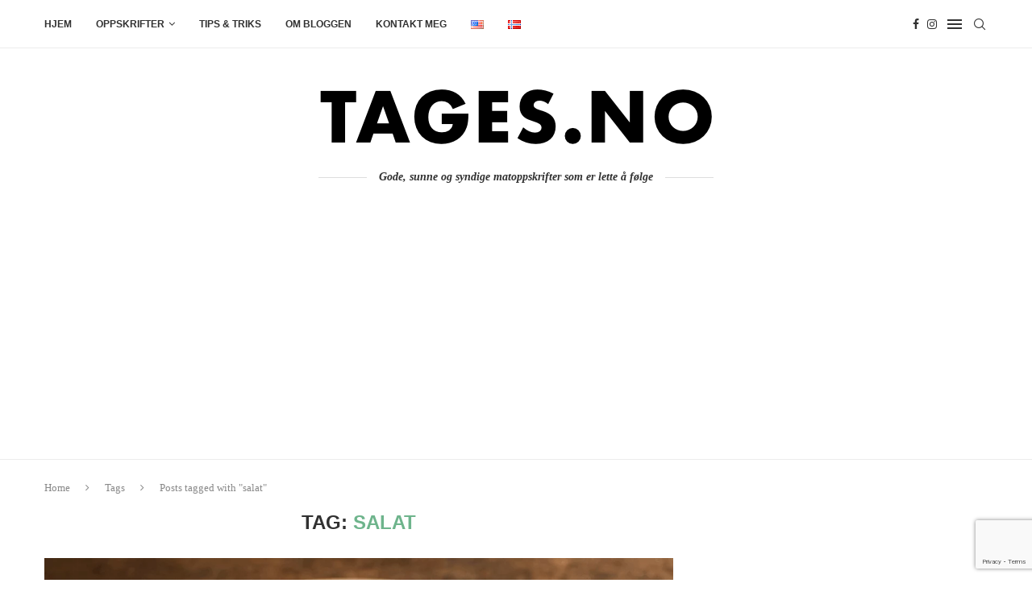

--- FILE ---
content_type: text/html; charset=UTF-8
request_url: https://tages.no/tag/salat
body_size: 53041
content:
<!DOCTYPE html> <html lang="nb-NO"> <head> <meta charset="UTF-8"> <meta http-equiv="X-UA-Compatible" content="IE=edge"> <meta name="viewport" content="width=device-width, initial-scale=1"> <link rel="profile" href="http://gmpg.org/xfn/11"/> <link rel="shortcut icon" href="https://tages.b-cdn.net/wp-content/uploads/2023/10/Tages_favicon.jpg" type="image/x-icon"/> <link rel="apple-touch-icon" sizes="180x180" href="https://tages.b-cdn.net/wp-content/uploads/2023/10/Tages_favicon.jpg"> <link rel="alternate" type="application/rss+xml" title="Tages matblogg RSS Feed" href="https://tages.no/feed"/> <link rel="alternate" type="application/atom+xml" title="Tages matblogg Atom Feed" href="https://tages.no/feed/atom"/> <link rel="pingback" href="https://tages.no/xmlrpc.php"/> <!--[if lt IE 9]> <script src="https://tages.b-cdn.net/wp-content/themes/soledad/js/html5.js"></script> <![endif]--> <title>salat &#8211; Tages matblogg</title> <meta name='robots' content='max-image-preview:large' /> <link rel="alternate" type="application/rss+xml" title="Tages matblogg &raquo; strøm" href="https://tages.no/feed" /> <link rel="alternate" type="application/rss+xml" title="Tages matblogg &raquo; kommentarstrøm" href="https://tages.no/comments/feed" /> <link rel="alternate" type="application/rss+xml" title="Tages matblogg &raquo; salat stikkord-strøm" href="https://tages.no/tag/salat/feed" /> <style id='wp-img-auto-sizes-contain-inline-css' type='text/css'> img:is([sizes=auto i],[sizes^="auto," i]){contain-intrinsic-size:3000px 1500px} </style> <style id='wp-emoji-styles-inline-css' type='text/css'> img.wp-smiley, img.emoji { display: inline !important; border: none !important; box-shadow: none !important; height: 1em !important; width: 1em !important; margin: 0 0.07em !important; vertical-align: -0.1em !important; background: none !important; padding: 0 !important; } </style> <style id='wp-block-library-inline-css' type='text/css'> :root{--wp-block-synced-color:#7a00df;--wp-block-synced-color--rgb:122,0,223;--wp-bound-block-color:var(--wp-block-synced-color);--wp-editor-canvas-background:#ddd;--wp-admin-theme-color:#007cba;--wp-admin-theme-color--rgb:0,124,186;--wp-admin-theme-color-darker-10:#006ba1;--wp-admin-theme-color-darker-10--rgb:0,107,160.5;--wp-admin-theme-color-darker-20:#005a87;--wp-admin-theme-color-darker-20--rgb:0,90,135;--wp-admin-border-width-focus:2px}@media (min-resolution:192dpi){:root{--wp-admin-border-width-focus:1.5px}}.wp-element-button{cursor:pointer}:root .has-very-light-gray-background-color{background-color:#eee}:root .has-very-dark-gray-background-color{background-color:#313131}:root .has-very-light-gray-color{color:#eee}:root .has-very-dark-gray-color{color:#313131}:root .has-vivid-green-cyan-to-vivid-cyan-blue-gradient-background{background:linear-gradient(135deg,#00d084,#0693e3)}:root .has-purple-crush-gradient-background{background:linear-gradient(135deg,#34e2e4,#4721fb 50%,#ab1dfe)}:root .has-hazy-dawn-gradient-background{background:linear-gradient(135deg,#faaca8,#dad0ec)}:root .has-subdued-olive-gradient-background{background:linear-gradient(135deg,#fafae1,#67a671)}:root .has-atomic-cream-gradient-background{background:linear-gradient(135deg,#fdd79a,#004a59)}:root .has-nightshade-gradient-background{background:linear-gradient(135deg,#330968,#31cdcf)}:root .has-midnight-gradient-background{background:linear-gradient(135deg,#020381,#2874fc)}:root{--wp--preset--font-size--normal:16px;--wp--preset--font-size--huge:42px}.has-regular-font-size{font-size:1em}.has-larger-font-size{font-size:2.625em}.has-normal-font-size{font-size:var(--wp--preset--font-size--normal)}.has-huge-font-size{font-size:var(--wp--preset--font-size--huge)}.has-text-align-center{text-align:center}.has-text-align-left{text-align:left}.has-text-align-right{text-align:right}.has-fit-text{white-space:nowrap!important}#end-resizable-editor-section{display:none}.aligncenter{clear:both}.items-justified-left{justify-content:flex-start}.items-justified-center{justify-content:center}.items-justified-right{justify-content:flex-end}.items-justified-space-between{justify-content:space-between}.screen-reader-text{border:0;clip-path:inset(50%);height:1px;margin:-1px;overflow:hidden;padding:0;position:absolute;width:1px;word-wrap:normal!important}.screen-reader-text:focus{background-color:#ddd;clip-path:none;color:#444;display:block;font-size:1em;height:auto;left:5px;line-height:normal;padding:15px 23px 14px;text-decoration:none;top:5px;width:auto;z-index:100000}html :where(.has-border-color){border-style:solid}html :where([style*=border-top-color]){border-top-style:solid}html :where([style*=border-right-color]){border-right-style:solid}html :where([style*=border-bottom-color]){border-bottom-style:solid}html :where([style*=border-left-color]){border-left-style:solid}html :where([style*=border-width]){border-style:solid}html :where([style*=border-top-width]){border-top-style:solid}html :where([style*=border-right-width]){border-right-style:solid}html :where([style*=border-bottom-width]){border-bottom-style:solid}html :where([style*=border-left-width]){border-left-style:solid}html :where(img[class*=wp-image-]){height:auto;max-width:100%}:where(figure){margin:0 0 1em}html :where(.is-position-sticky){--wp-admin--admin-bar--position-offset:var(--wp-admin--admin-bar--height,0px)}@media screen and (max-width:600px){html :where(.is-position-sticky){--wp-admin--admin-bar--position-offset:0px}} </style><style id='wp-block-search-inline-css' type='text/css'> .wp-block-search__button{margin-left:10px;word-break:normal}.wp-block-search__button.has-icon{line-height:0}.wp-block-search__button svg{height:1.25em;min-height:24px;min-width:24px;width:1.25em;fill:currentColor;vertical-align:text-bottom}:where(.wp-block-search__button){border:1px solid #ccc;padding:6px 10px}.wp-block-search__inside-wrapper{display:flex;flex:auto;flex-wrap:nowrap;max-width:100%}.wp-block-search__label{width:100%}.wp-block-search.wp-block-search__button-only .wp-block-search__button{box-sizing:border-box;display:flex;flex-shrink:0;justify-content:center;margin-left:0;max-width:100%}.wp-block-search.wp-block-search__button-only .wp-block-search__inside-wrapper{min-width:0!important;transition-property:width}.wp-block-search.wp-block-search__button-only .wp-block-search__input{flex-basis:100%;transition-duration:.3s}.wp-block-search.wp-block-search__button-only.wp-block-search__searchfield-hidden,.wp-block-search.wp-block-search__button-only.wp-block-search__searchfield-hidden .wp-block-search__inside-wrapper{overflow:hidden}.wp-block-search.wp-block-search__button-only.wp-block-search__searchfield-hidden .wp-block-search__input{border-left-width:0!important;border-right-width:0!important;flex-basis:0;flex-grow:0;margin:0;min-width:0!important;padding-left:0!important;padding-right:0!important;width:0!important}:where(.wp-block-search__input){appearance:none;border:1px solid #949494;flex-grow:1;font-family:inherit;font-size:inherit;font-style:inherit;font-weight:inherit;letter-spacing:inherit;line-height:inherit;margin-left:0;margin-right:0;min-width:3rem;padding:8px;text-decoration:unset!important;text-transform:inherit}:where(.wp-block-search__button-inside .wp-block-search__inside-wrapper){background-color:#fff;border:1px solid #949494;box-sizing:border-box;padding:4px}:where(.wp-block-search__button-inside .wp-block-search__inside-wrapper) .wp-block-search__input{border:none;border-radius:0;padding:0 4px}:where(.wp-block-search__button-inside .wp-block-search__inside-wrapper) .wp-block-search__input:focus{outline:none}:where(.wp-block-search__button-inside .wp-block-search__inside-wrapper) :where(.wp-block-search__button){padding:4px 8px}.wp-block-search.aligncenter .wp-block-search__inside-wrapper{margin:auto}.wp-block[data-align=right] .wp-block-search.wp-block-search__button-only .wp-block-search__inside-wrapper{float:right} </style> <style id='wp-block-search-theme-inline-css' type='text/css'> .wp-block-search .wp-block-search__label{font-weight:700}.wp-block-search__button{border:1px solid #ccc;padding:.375em .625em} </style> <style id='wp-block-paragraph-inline-css' type='text/css'> .is-small-text{font-size:.875em}.is-regular-text{font-size:1em}.is-large-text{font-size:2.25em}.is-larger-text{font-size:3em}.has-drop-cap:not(:focus):first-letter{float:left;font-size:8.4em;font-style:normal;font-weight:100;line-height:.68;margin:.05em .1em 0 0;text-transform:uppercase}body.rtl .has-drop-cap:not(:focus):first-letter{float:none;margin-left:.1em}p.has-drop-cap.has-background{overflow:hidden}:root :where(p.has-background){padding:1.25em 2.375em}:where(p.has-text-color:not(.has-link-color)) a{color:inherit}p.has-text-align-left[style*="writing-mode:vertical-lr"],p.has-text-align-right[style*="writing-mode:vertical-rl"]{rotate:180deg} </style> <style id='global-styles-inline-css' type='text/css'> :root{--wp--preset--aspect-ratio--square: 1;--wp--preset--aspect-ratio--4-3: 4/3;--wp--preset--aspect-ratio--3-4: 3/4;--wp--preset--aspect-ratio--3-2: 3/2;--wp--preset--aspect-ratio--2-3: 2/3;--wp--preset--aspect-ratio--16-9: 16/9;--wp--preset--aspect-ratio--9-16: 9/16;--wp--preset--color--black: #000000;--wp--preset--color--cyan-bluish-gray: #abb8c3;--wp--preset--color--white: #ffffff;--wp--preset--color--pale-pink: #f78da7;--wp--preset--color--vivid-red: #cf2e2e;--wp--preset--color--luminous-vivid-orange: #ff6900;--wp--preset--color--luminous-vivid-amber: #fcb900;--wp--preset--color--light-green-cyan: #7bdcb5;--wp--preset--color--vivid-green-cyan: #00d084;--wp--preset--color--pale-cyan-blue: #8ed1fc;--wp--preset--color--vivid-cyan-blue: #0693e3;--wp--preset--color--vivid-purple: #9b51e0;--wp--preset--gradient--vivid-cyan-blue-to-vivid-purple: linear-gradient(135deg,rgb(6,147,227) 0%,rgb(155,81,224) 100%);--wp--preset--gradient--light-green-cyan-to-vivid-green-cyan: linear-gradient(135deg,rgb(122,220,180) 0%,rgb(0,208,130) 100%);--wp--preset--gradient--luminous-vivid-amber-to-luminous-vivid-orange: linear-gradient(135deg,rgb(252,185,0) 0%,rgb(255,105,0) 100%);--wp--preset--gradient--luminous-vivid-orange-to-vivid-red: linear-gradient(135deg,rgb(255,105,0) 0%,rgb(207,46,46) 100%);--wp--preset--gradient--very-light-gray-to-cyan-bluish-gray: linear-gradient(135deg,rgb(238,238,238) 0%,rgb(169,184,195) 100%);--wp--preset--gradient--cool-to-warm-spectrum: linear-gradient(135deg,rgb(74,234,220) 0%,rgb(151,120,209) 20%,rgb(207,42,186) 40%,rgb(238,44,130) 60%,rgb(251,105,98) 80%,rgb(254,248,76) 100%);--wp--preset--gradient--blush-light-purple: linear-gradient(135deg,rgb(255,206,236) 0%,rgb(152,150,240) 100%);--wp--preset--gradient--blush-bordeaux: linear-gradient(135deg,rgb(254,205,165) 0%,rgb(254,45,45) 50%,rgb(107,0,62) 100%);--wp--preset--gradient--luminous-dusk: linear-gradient(135deg,rgb(255,203,112) 0%,rgb(199,81,192) 50%,rgb(65,88,208) 100%);--wp--preset--gradient--pale-ocean: linear-gradient(135deg,rgb(255,245,203) 0%,rgb(182,227,212) 50%,rgb(51,167,181) 100%);--wp--preset--gradient--electric-grass: linear-gradient(135deg,rgb(202,248,128) 0%,rgb(113,206,126) 100%);--wp--preset--gradient--midnight: linear-gradient(135deg,rgb(2,3,129) 0%,rgb(40,116,252) 100%);--wp--preset--font-size--small: 12px;--wp--preset--font-size--medium: 20px;--wp--preset--font-size--large: 32px;--wp--preset--font-size--x-large: 42px;--wp--preset--font-size--normal: 14px;--wp--preset--font-size--huge: 42px;--wp--preset--spacing--20: 0.44rem;--wp--preset--spacing--30: 0.67rem;--wp--preset--spacing--40: 1rem;--wp--preset--spacing--50: 1.5rem;--wp--preset--spacing--60: 2.25rem;--wp--preset--spacing--70: 3.38rem;--wp--preset--spacing--80: 5.06rem;--wp--preset--shadow--natural: 6px 6px 9px rgba(0, 0, 0, 0.2);--wp--preset--shadow--deep: 12px 12px 50px rgba(0, 0, 0, 0.4);--wp--preset--shadow--sharp: 6px 6px 0px rgba(0, 0, 0, 0.2);--wp--preset--shadow--outlined: 6px 6px 0px -3px rgb(255, 255, 255), 6px 6px rgb(0, 0, 0);--wp--preset--shadow--crisp: 6px 6px 0px rgb(0, 0, 0);}:where(.is-layout-flex){gap: 0.5em;}:where(.is-layout-grid){gap: 0.5em;}body .is-layout-flex{display: flex;}.is-layout-flex{flex-wrap: wrap;align-items: center;}.is-layout-flex > :is(*, div){margin: 0;}body .is-layout-grid{display: grid;}.is-layout-grid > :is(*, div){margin: 0;}:where(.wp-block-columns.is-layout-flex){gap: 2em;}:where(.wp-block-columns.is-layout-grid){gap: 2em;}:where(.wp-block-post-template.is-layout-flex){gap: 1.25em;}:where(.wp-block-post-template.is-layout-grid){gap: 1.25em;}.has-black-color{color: var(--wp--preset--color--black) !important;}.has-cyan-bluish-gray-color{color: var(--wp--preset--color--cyan-bluish-gray) !important;}.has-white-color{color: var(--wp--preset--color--white) !important;}.has-pale-pink-color{color: var(--wp--preset--color--pale-pink) !important;}.has-vivid-red-color{color: var(--wp--preset--color--vivid-red) !important;}.has-luminous-vivid-orange-color{color: var(--wp--preset--color--luminous-vivid-orange) !important;}.has-luminous-vivid-amber-color{color: var(--wp--preset--color--luminous-vivid-amber) !important;}.has-light-green-cyan-color{color: var(--wp--preset--color--light-green-cyan) !important;}.has-vivid-green-cyan-color{color: var(--wp--preset--color--vivid-green-cyan) !important;}.has-pale-cyan-blue-color{color: var(--wp--preset--color--pale-cyan-blue) !important;}.has-vivid-cyan-blue-color{color: var(--wp--preset--color--vivid-cyan-blue) !important;}.has-vivid-purple-color{color: var(--wp--preset--color--vivid-purple) !important;}.has-black-background-color{background-color: var(--wp--preset--color--black) !important;}.has-cyan-bluish-gray-background-color{background-color: var(--wp--preset--color--cyan-bluish-gray) !important;}.has-white-background-color{background-color: var(--wp--preset--color--white) !important;}.has-pale-pink-background-color{background-color: var(--wp--preset--color--pale-pink) !important;}.has-vivid-red-background-color{background-color: var(--wp--preset--color--vivid-red) !important;}.has-luminous-vivid-orange-background-color{background-color: var(--wp--preset--color--luminous-vivid-orange) !important;}.has-luminous-vivid-amber-background-color{background-color: var(--wp--preset--color--luminous-vivid-amber) !important;}.has-light-green-cyan-background-color{background-color: var(--wp--preset--color--light-green-cyan) !important;}.has-vivid-green-cyan-background-color{background-color: var(--wp--preset--color--vivid-green-cyan) !important;}.has-pale-cyan-blue-background-color{background-color: var(--wp--preset--color--pale-cyan-blue) !important;}.has-vivid-cyan-blue-background-color{background-color: var(--wp--preset--color--vivid-cyan-blue) !important;}.has-vivid-purple-background-color{background-color: var(--wp--preset--color--vivid-purple) !important;}.has-black-border-color{border-color: var(--wp--preset--color--black) !important;}.has-cyan-bluish-gray-border-color{border-color: var(--wp--preset--color--cyan-bluish-gray) !important;}.has-white-border-color{border-color: var(--wp--preset--color--white) !important;}.has-pale-pink-border-color{border-color: var(--wp--preset--color--pale-pink) !important;}.has-vivid-red-border-color{border-color: var(--wp--preset--color--vivid-red) !important;}.has-luminous-vivid-orange-border-color{border-color: var(--wp--preset--color--luminous-vivid-orange) !important;}.has-luminous-vivid-amber-border-color{border-color: var(--wp--preset--color--luminous-vivid-amber) !important;}.has-light-green-cyan-border-color{border-color: var(--wp--preset--color--light-green-cyan) !important;}.has-vivid-green-cyan-border-color{border-color: var(--wp--preset--color--vivid-green-cyan) !important;}.has-pale-cyan-blue-border-color{border-color: var(--wp--preset--color--pale-cyan-blue) !important;}.has-vivid-cyan-blue-border-color{border-color: var(--wp--preset--color--vivid-cyan-blue) !important;}.has-vivid-purple-border-color{border-color: var(--wp--preset--color--vivid-purple) !important;}.has-vivid-cyan-blue-to-vivid-purple-gradient-background{background: var(--wp--preset--gradient--vivid-cyan-blue-to-vivid-purple) !important;}.has-light-green-cyan-to-vivid-green-cyan-gradient-background{background: var(--wp--preset--gradient--light-green-cyan-to-vivid-green-cyan) !important;}.has-luminous-vivid-amber-to-luminous-vivid-orange-gradient-background{background: var(--wp--preset--gradient--luminous-vivid-amber-to-luminous-vivid-orange) !important;}.has-luminous-vivid-orange-to-vivid-red-gradient-background{background: var(--wp--preset--gradient--luminous-vivid-orange-to-vivid-red) !important;}.has-very-light-gray-to-cyan-bluish-gray-gradient-background{background: var(--wp--preset--gradient--very-light-gray-to-cyan-bluish-gray) !important;}.has-cool-to-warm-spectrum-gradient-background{background: var(--wp--preset--gradient--cool-to-warm-spectrum) !important;}.has-blush-light-purple-gradient-background{background: var(--wp--preset--gradient--blush-light-purple) !important;}.has-blush-bordeaux-gradient-background{background: var(--wp--preset--gradient--blush-bordeaux) !important;}.has-luminous-dusk-gradient-background{background: var(--wp--preset--gradient--luminous-dusk) !important;}.has-pale-ocean-gradient-background{background: var(--wp--preset--gradient--pale-ocean) !important;}.has-electric-grass-gradient-background{background: var(--wp--preset--gradient--electric-grass) !important;}.has-midnight-gradient-background{background: var(--wp--preset--gradient--midnight) !important;}.has-small-font-size{font-size: var(--wp--preset--font-size--small) !important;}.has-medium-font-size{font-size: var(--wp--preset--font-size--medium) !important;}.has-large-font-size{font-size: var(--wp--preset--font-size--large) !important;}.has-x-large-font-size{font-size: var(--wp--preset--font-size--x-large) !important;} </style> <style id='classic-theme-styles-inline-css' type='text/css'> /*! This file is auto-generated */ .wp-block-button__link{color:#fff;background-color:#32373c;border-radius:9999px;box-shadow:none;text-decoration:none;padding:calc(.667em + 2px) calc(1.333em + 2px);font-size:1.125em}.wp-block-file__button{background:#32373c;color:#fff;text-decoration:none} </style> <link rel='stylesheet' id='contact-form-7-css' href='https://tages.b-cdn.net/wp-content/plugins/contact-form-7/includes/css/styles.css?ver=6.1.4' type='text/css' media='all' /> <link rel='stylesheet' id='penci-main-style-css' href='https://tages.b-cdn.net/wp-content/themes/soledad/main.css?ver=8.4.2' type='text/css' media='all' /> <link rel='stylesheet' id='penci-font-awesomeold-css' href='https://tages.b-cdn.net/wp-content/themes/soledad/css/font-awesome.4.7.0.swap.min.css?ver=4.7.0' type='text/css' media='all' /> <link rel='stylesheet' id='penci_icon-css' href='https://tages.b-cdn.net/wp-content/themes/soledad/css/penci-icon.css?ver=8.4.2' type='text/css' media='all' /> <link rel='stylesheet' id='penci_style-css' href='https://tages.b-cdn.net/wp-content/themes/soledad/style.css?ver=8.4.2' type='text/css' media='all' /> <link rel='stylesheet' id='penci_social_counter-css' href='https://tages.b-cdn.net/wp-content/themes/soledad/css/social-counter.css?ver=8.4.2' type='text/css' media='all' /> <link rel='stylesheet' id='newsletter-css' href='https://tages.b-cdn.net/wp-content/plugins/newsletter/style.css?ver=8.2.7' type='text/css' media='all' /> <link rel='stylesheet' id='penci-recipe-css-css' href='https://tages.b-cdn.net/wp-content/plugins/penci-recipe/css/recipe.css?ver=3.5' type='text/css' media='all' /> <script type="text/javascript" src="https://tages.b-cdn.net/wp-includes/js/jquery/jquery.min.js?ver=3.7.1" id="jquery-core-js"></script> <script type="text/javascript" src="https://tages.b-cdn.net/wp-includes/js/jquery/jquery-migrate.min.js?ver=3.4.1" id="jquery-migrate-js"></script> <link rel="https://api.w.org/" href="https://tages.no/wp-json/" /><link rel="alternate" title="JSON" type="application/json" href="https://tages.no/wp-json/wp/v2/tags/105" /><link rel="EditURI" type="application/rsd+xml" title="RSD" href="https://tages.no/xmlrpc.php?rsd" /> <meta name="generator" content="WordPress 6.9" /> <style id="penci-custom-style" type="text/css">body{ --pcbg-cl: #fff; --pctext-cl: #313131; --pcborder-cl: #dedede; --pcheading-cl: #313131; --pcmeta-cl: #888888; --pcaccent-cl: #6eb48c; --pcbody-font: 'PT Serif', serif; --pchead-font: 'Raleway', sans-serif; --pchead-wei: bold; --pcava_bdr:10px; } .single.penci-body-single-style-5 #header, .single.penci-body-single-style-6 #header, .single.penci-body-single-style-10 #header, .single.penci-body-single-style-5 .pc-wrapbuilder-header, .single.penci-body-single-style-6 .pc-wrapbuilder-header, .single.penci-body-single-style-10 .pc-wrapbuilder-header { --pchd-mg: 40px; } .fluid-width-video-wrapper > div { position: absolute; left: 0; right: 0; top: 0; width: 100%; height: 100%; } .yt-video-place { position: relative; text-align: center; } .yt-video-place.embed-responsive .start-video { display: block; top: 0; left: 0; bottom: 0; right: 0; position: absolute; transform: none; } .yt-video-place.embed-responsive .start-video img { margin: 0; padding: 0; top: 50%; display: inline-block; position: absolute; left: 50%; transform: translate(-50%, -50%); width: 68px; height: auto; } .mfp-bg { top: 0; left: 0; width: 100%; height: 100%; z-index: 9999999; overflow: hidden; position: fixed; background: #0b0b0b; opacity: .8; filter: alpha(opacity=80) } .mfp-wrap { top: 0; left: 0; width: 100%; height: 100%; z-index: 9999999; position: fixed; outline: none !important; -webkit-backface-visibility: hidden } .penci-hide-tagupdated{ display: none !important; } .featured-area .penci-image-holder, .featured-area .penci-slider4-overlay, .featured-area .penci-slide-overlay .overlay-link, .featured-style-29 .featured-slider-overlay, .penci-slider38-overlay{ border-radius: ; -webkit-border-radius: ; } .penci-featured-content-right:before{ border-top-right-radius: ; border-bottom-right-radius: ; } .penci-flat-overlay .penci-slide-overlay .penci-mag-featured-content:before{ border-bottom-left-radius: ; border-bottom-right-radius: ; } .container-single .post-image{ border-radius: ; -webkit-border-radius: ; } .penci-mega-thumbnail .penci-image-holder{ border-radius: ; -webkit-border-radius: ; } #penci-login-popup:before{ opacity: ; } .penci-header-signup-form { padding-top: px; padding-bottom: px; } .penci-slide-overlay .overlay-link, .penci-slider38-overlay, .penci-flat-overlay .penci-slide-overlay .penci-mag-featured-content:before { opacity: ; } .penci-item-mag:hover .penci-slide-overlay .overlay-link, .featured-style-38 .item:hover .penci-slider38-overlay, .penci-flat-overlay .penci-item-mag:hover .penci-slide-overlay .penci-mag-featured-content:before { opacity: ; } .penci-featured-content .featured-slider-overlay { opacity: ; } .featured-style-29 .featured-slider-overlay { opacity: ; } .penci-grid li.typography-style .overlay-typography { opacity: ; } .penci-grid li.typography-style:hover .overlay-typography { opacity: ; } .home-featured-cat-content .mag-photo .mag-overlay-photo { opacity: ; } .home-featured-cat-content .mag-photo:hover .mag-overlay-photo { opacity: ; } .inner-item-portfolio:hover .penci-portfolio-thumbnail a:after { opacity: ; } @media only screen and (max-width: 960px){ .penci-menuhbg-wapper { display: none !important; } } @media only screen and (max-width: 1500px) and (min-width: 961px) { .penci-vernav-enable .container { max-width: 100%; max-width: calc(100% - 30px); } .penci-vernav-enable .container.home-featured-boxes{ display: block; } .penci-vernav-enable .container.home-featured-boxes:before, .penci-vernav-enable .container.home-featured-boxes:after{ content: ""; display: table; clear: both; } } .penci_header.penci-header-builder.main-builder-header{}.penci-header-image-logo,.penci-header-text-logo{}.pc-logo-desktop.penci-header-image-logo img{}@media only screen and (max-width: 767px){.penci_navbar_mobile .penci-header-image-logo img{}}.penci_builder_sticky_header_desktop .penci-header-image-logo img{}.penci_navbar_mobile .penci-header-text-logo{}.penci_navbar_mobile .penci-header-image-logo img{}.penci_navbar_mobile .sticky-enable .penci-header-image-logo img{}.pb-logo-sidebar-mobile{}.pc-builder-element.pb-logo-sidebar-mobile img{}.pc-logo-sticky{}.pc-builder-element.pc-logo-sticky.pc-logo img{}.pc-builder-element.pc-main-menu{}.pc-builder-element.pc-second-menu{}.pc-builder-element.pc-third-menu{}.penci-builder.penci-builder-button.button-1{}.penci-builder.penci-builder-button.button-1:hover{}.penci-builder.penci-builder-button.button-2{}.penci-builder.penci-builder-button.button-2:hover{}.penci-builder.penci-builder-button.button-3{}.penci-builder.penci-builder-button.button-3:hover{}.penci-builder.penci-builder-button.button-mobile-1{}.penci-builder.penci-builder-button.button-mobile-1:hover{}.penci-builder.penci-builder-button.button-2{}.penci-builder.penci-builder-button.button-2:hover{}.penci-builder-mobile-sidebar-nav.penci-menu-hbg{border-width:0;}.pc-builder-menu.pc-dropdown-menu{}.pc-builder-element.pc-logo.pb-logo-mobile{}.pc-header-element.penci-topbar-social .pclogin-item a{}.pc-header-element.penci-topbar-social-mobile .pclogin-item a{}body.penci-header-preview-layout .wrapper-boxed{min-height:1500px}.penci_header_overlap .penci-desktop-topblock,.penci-desktop-topblock{border-width:0;}.penci_header_overlap .penci-desktop-topbar,.penci-desktop-topbar{border-width:0;}.penci_header_overlap .penci-desktop-midbar,.penci-desktop-midbar{border-width:0;}.penci_header_overlap .penci-desktop-bottombar,.penci-desktop-bottombar{border-width:0;}.penci_header_overlap .penci-desktop-bottomblock,.penci-desktop-bottomblock{border-width:0;}.penci_header_overlap .penci-sticky-top,.penci-sticky-top{border-width:0;}.penci_header_overlap .penci-sticky-mid,.penci-sticky-mid{border-width:0;}.penci_header_overlap .penci-sticky-bottom,.penci-sticky-bottom{border-width:0;}.penci_header_overlap .penci-mobile-topbar,.penci-mobile-topbar{border-width:0;}.penci_header_overlap .penci-mobile-midbar,.penci-mobile-midbar{border-width:0;}.penci_header_overlap .penci-mobile-bottombar,.penci-mobile-bottombar{border-width:0;} body { --pcdm_btnbg: rgba(0, 0, 0, .1); --pcdm_btnd: #666; --pcdm_btndbg: #fff; --pcdm_btnn: var(--pctext-cl); --pcdm_btnnbg: var(--pcbg-cl); } body.pcdm-enable { --pcbg-cl: #000000; --pcbg-l-cl: #1a1a1a; --pcbg-d-cl: #000000; --pctext-cl: #fff; --pcborder-cl: #313131; --pcborders-cl: #3c3c3c; --pcheading-cl: rgba(255,255,255,0.9); --pcmeta-cl: #999999; --pcl-cl: #fff; --pclh-cl: #6eb48c; --pcaccent-cl: #6eb48c; background-color: var(--pcbg-cl); color: var(--pctext-cl); } body.pcdark-df.pcdm-enable.pclight-mode { --pcbg-cl: #fff; --pctext-cl: #313131; --pcborder-cl: #dedede; --pcheading-cl: #313131; --pcmeta-cl: #888888; --pcaccent-cl: #6eb48c; }</style><script> var penciBlocksArray=[]; var portfolioDataJs = portfolioDataJs || [];var PENCILOCALCACHE = {}; (function () { "use strict"; PENCILOCALCACHE = { data: {}, remove: function ( ajaxFilterItem ) { delete PENCILOCALCACHE.data[ajaxFilterItem]; }, exist: function ( ajaxFilterItem ) { return PENCILOCALCACHE.data.hasOwnProperty( ajaxFilterItem ) && PENCILOCALCACHE.data[ajaxFilterItem] !== null; }, get: function ( ajaxFilterItem ) { return PENCILOCALCACHE.data[ajaxFilterItem]; }, set: function ( ajaxFilterItem, cachedData ) { PENCILOCALCACHE.remove( ajaxFilterItem ); PENCILOCALCACHE.data[ajaxFilterItem] = cachedData; } }; } )();function penciBlock() { this.atts_json = ''; this.content = ''; }</script> <script type="application/ld+json">{ "@context": "https:\/\/schema.org\/", "@type": "organization", "@id": "#organization", "logo": { "@type": "ImageObject", "url": "https:\/\/tages.b-cdn.net\/wp-content\/uploads\/2023\/05\/tages_logo.png" }, "url": "https:\/\/tages.no\/", "name": "Tages matblogg", "description": "Oppskrifter med mer" }</script><script type="application/ld+json">{ "@context": "https:\/\/schema.org\/", "@type": "WebSite", "name": "Tages matblogg", "alternateName": "Oppskrifter med mer", "url": "https:\/\/tages.no\/" }</script><script type="application/ld+json">{ "@context": "https:\/\/schema.org\/", "@type": "BreadcrumbList", "itemListElement": [ { "@type": "ListItem", "position": 1, "item": { "@id": "https:\/\/tages.no", "name": "Home" } }, { "@type": "ListItem", "position": 2, "item": { "@id": "https:\/\/tages.no\/tag\/salat", "name": "salat" } } ] }</script> <style type="text/css"> </style> <link rel="icon" href="https://tages.b-cdn.net/wp-content/uploads/2023/10/Tages_favicon.jpg" sizes="32x32" /> <link rel="icon" href="https://tages.b-cdn.net/wp-content/uploads/2023/10/Tages_favicon.jpg" sizes="192x192" /> <link rel="apple-touch-icon" href="https://tages.b-cdn.net/wp-content/uploads/2023/10/Tages_favicon.jpg" /> <meta name="msapplication-TileImage" content="https://tages.b-cdn.net/wp-content/uploads/2023/10/Tages_favicon.jpg" /> <script async src="https://pagead2.googlesyndication.com/pagead/js/adsbygoogle.js?client=ca-pub-6265513430069974" crossorigin="anonymous"></script></head> <body class="archive tag tag-salat tag-105 wp-theme-soledad soledad-ver-8-4-2 pclight-mode pcmn-drdw-style-slide_down pchds-default"> <div id="soledad_wrapper" class="wrapper-boxed header-style-header-1 header-search-style-default"> <div class="penci-header-wrap"> <nav id="navigation" class="header-layout-top header-1 menu-style-1" role="navigation" itemscope itemtype="https://schema.org/SiteNavigationElement"> <div class="container"> <div class="button-menu-mobile header-1"><svg width=18px height=18px viewBox="0 0 512 384" version=1.1 xmlns=http://www.w3.org/2000/svg xmlns:xlink=http://www.w3.org/1999/xlink><g stroke=none stroke-width=1 fill-rule=evenodd><g transform="translate(0.000000, 0.250080)"><rect x=0 y=0 width=512 height=62></rect><rect x=0 y=161 width=512 height=62></rect><rect x=0 y=321 width=512 height=62></rect></g></g></svg></div> <ul id="menu-hovedmeny" class="menu"><li id="menu-item-10" class="menu-item menu-item-type-custom menu-item-object-custom menu-item-home ajax-mega-menu menu-item-10"><a href="http://tages.no">HJEM</a></li> <li id="menu-item-9" class="menu-item menu-item-type-taxonomy menu-item-object-category menu-item-has-children ajax-mega-menu menu-item-9"><a href="https://tages.no/category/oppskrifter">OPPSKRIFTER</a> <ul class="sub-menu"> <li id="menu-item-93" class="menu-item menu-item-type-taxonomy menu-item-object-category ajax-mega-menu menu-item-93"><a href="https://tages.no/category/oppskrifter/lunch">Lunch</a></li> <li id="menu-item-12" class="menu-item menu-item-type-taxonomy menu-item-object-category menu-item-has-children ajax-mega-menu menu-item-12"><a href="https://tages.no/category/oppskrifter/middag-oppskrifter">Middag</a> <ul class="sub-menu"> <li id="menu-item-13" class="menu-item menu-item-type-taxonomy menu-item-object-category ajax-mega-menu menu-item-13"><a href="https://tages.no/category/oppskrifter/middag-oppskrifter/kjottdeig">Kjøttdeig / Karbonadedeig</a></li> <li id="menu-item-14" class="menu-item menu-item-type-taxonomy menu-item-object-category ajax-mega-menu menu-item-14"><a href="https://tages.no/category/oppskrifter/middag-oppskrifter/pizza-middag-oppskrifter">Pizza</a></li> <li id="menu-item-98" class="menu-item menu-item-type-taxonomy menu-item-object-category ajax-mega-menu menu-item-98"><a href="https://tages.no/category/oppskrifter/middag-oppskrifter/pasta-middag-oppskrifter">Pasta</a></li> <li id="menu-item-16" class="menu-item menu-item-type-taxonomy menu-item-object-category ajax-mega-menu menu-item-16"><a href="https://tages.no/category/oppskrifter/middag-oppskrifter/thai">Thai</a></li> <li id="menu-item-90" class="menu-item menu-item-type-taxonomy menu-item-object-category ajax-mega-menu menu-item-90"><a href="https://tages.no/category/oppskrifter/middag-oppskrifter/kylling">Kylling</a></li> <li id="menu-item-17" class="menu-item menu-item-type-taxonomy menu-item-object-category ajax-mega-menu menu-item-17"><a href="https://tages.no/category/oppskrifter/middag-oppskrifter/biff">Biff</a></li> <li id="menu-item-89" class="menu-item menu-item-type-taxonomy menu-item-object-category ajax-mega-menu menu-item-89"><a href="https://tages.no/category/oppskrifter/middag-oppskrifter/sjomat">Sjømat</a></li> <li id="menu-item-95" class="menu-item menu-item-type-taxonomy menu-item-object-category ajax-mega-menu menu-item-95"><a href="https://tages.no/category/oppskrifter/middag-oppskrifter/vegetar">Vegetar</a></li> <li id="menu-item-97" class="menu-item menu-item-type-taxonomy menu-item-object-category ajax-mega-menu menu-item-97"><a href="https://tages.no/category/oppskrifter/middag-oppskrifter/tapas">Tapas</a></li> <li id="menu-item-757" class="menu-item menu-item-type-taxonomy menu-item-object-category ajax-mega-menu menu-item-757"><a href="https://tages.no/category/oppskrifter/middag-oppskrifter/suppe-middag-oppskrifter">Suppe</a></li> </ul> </li> <li id="menu-item-91" class="menu-item menu-item-type-taxonomy menu-item-object-category ajax-mega-menu menu-item-91"><a href="https://tages.no/category/oppskrifter/tilbehor">Tilbehør</a></li> <li id="menu-item-96" class="menu-item menu-item-type-taxonomy menu-item-object-category ajax-mega-menu menu-item-96"><a href="https://tages.no/category/oppskrifter/dessert">Dessert</a></li> <li id="menu-item-15" class="menu-item menu-item-type-taxonomy menu-item-object-category ajax-mega-menu menu-item-15"><a href="https://tages.no/category/oppskrifter/sauser">Sauser</a></li> <li id="menu-item-99" class="menu-item menu-item-type-taxonomy menu-item-object-category ajax-mega-menu menu-item-99"><a href="https://tages.no/category/oppskrifter/snacks-mellommaltid">Snacks / mellommåltid</a></li> <li id="menu-item-11" class="menu-item menu-item-type-taxonomy menu-item-object-category ajax-mega-menu menu-item-11"><a href="https://tages.no/category/oppskrifter/baking">Baking</a></li> <li id="menu-item-94" class="menu-item menu-item-type-taxonomy menu-item-object-category ajax-mega-menu menu-item-94"><a href="https://tages.no/category/oppskrifter/kryddermix">Kryddermix</a></li> </ul> </li> <li id="menu-item-92" class="menu-item menu-item-type-taxonomy menu-item-object-category ajax-mega-menu menu-item-92"><a href="https://tages.no/category/tips">TIPS &#038; TRIKS</a></li> <li id="menu-item-1016" class="menu-item menu-item-type-post_type menu-item-object-page ajax-mega-menu menu-item-1016"><a href="https://tages.no/om-bloggen">OM BLOGGEN</a></li> <li id="menu-item-1017" class="menu-item menu-item-type-post_type menu-item-object-page ajax-mega-menu menu-item-1017"><a href="https://tages.no/kontakt-meg">KONTAKT MEG</a></li> <li id="menu-item-1110-en" class="lang-item lang-item-151 lang-item-en no-translation lang-item-first menu-item menu-item-type-custom menu-item-object-custom menu-item-1110-en"><a href="https://tages.no/en/" hreflang="en-US" lang="en-US"><img src="[data-uri]" alt="English" width="16" height="11" style="width: 16px; height: 11px;" /></a></li> <li id="menu-item-1110-nb" class="lang-item lang-item-154 lang-item-nb current-lang menu-item menu-item-type-custom menu-item-object-custom menu-item-1110-nb"><a href="https://tages.no/tag/salat" hreflang="nb-NO" lang="nb-NO"><img src="[data-uri]" alt="Norsk Bokmål" width="16" height="11" style="width: 16px; height: 11px;" /></a></li> </ul> <div id="top-search" class="penci-top-search pcheader-icon top-search-classes"> <a href="#" class="search-click" aria-label="Search"> <i class="penciicon-magnifiying-glass"></i> </a> <div class="show-search pcbds-default"> <form role="search" method="get" class="pc-searchform" action="https://tages.no/"> <div class="pc-searchform-inner"> <input type="text" class="search-input" placeholder="Type and hit enter..." name="s"/> <i class="penciicon-magnifiying-glass"></i> <button type="submit" class="searchsubmit">Search</button> </div> </form> <a href="#" aria-label="Search" class="search-click close-search"><i class="penciicon-close-button"></i></a> </div> </div> <div class="penci-menuhbg-wapper penci-menu-toggle-wapper"> <a href="#" class="penci-menuhbg-toggle"> <span class="penci-menuhbg-inner"> <i class="lines-button lines-button-double"> <i class="penci-lines"></i> </i> <i class="lines-button lines-button-double penci-hover-effect"> <i class="penci-lines"></i> </i> </span> </a> </div> <div class="main-nav-social "> <div class="inner-header-social"> <a href="https://www.facebook.com/tagesmatblogg" aria-label="Facebook" rel="noreferrer" target="_blank"><i class="penci-faicon fa fa-facebook" ></i></a> <a href="https://www.instagram.com/tagesmatblogg/" aria-label="Instagram" rel="noreferrer" target="_blank"><i class="penci-faicon fa fa-instagram" ></i></a> </div> </div> </div> </nav> <header id="header" class="penci-header-second header-header-1 has-bottom-line" itemscope="itemscope" itemtype="https://schema.org/WPHeader"> <div class="inner-header"> <div class="container"> <div id="logo"> <a href="https://tages.no/"><img class="penci-mainlogo penci-limg pclogo-cls" src="https://tages.b-cdn.net/wp-content/uploads/2023/05/tages_logo.png" alt="Tages matblogg" width="510" height="92"></a> </div> <div class="header-slogan"> <div class="header-slogan-text">Gode, sunne og syndige matoppskrifter som er lette å følge</div> </div> </div> </div> </header> </div> <div class="container penci-breadcrumb"> <span><a class="crumb" href="https://tages.no/">Home</a></span><i class="penci-faicon fa fa-angle-right" ></i> <span>Tags</span><i class="penci-faicon fa fa-angle-right" ></i> <span>Posts tagged with "salat"</span> </div> <div class="container penci_sidebar right-sidebar"> <div id="main" class="penci-layout-standard penci-main-sticky-sidebar"> <div class="theiaStickySidebar"> <div class="archive-box"> <div class="title-bar"> <span>Tag: </span> <h1>salat</h1> </div> </div> <article id="post-1749" class="standard-article standard-pitem post-1749 post type-post status-publish format-standard has-post-thumbnail hentry category-biff category-middag-oppskrifter category-oppskrifter tag-middag tag-salat"> <div class="standard-post-image"> <a href="https://tages.no/varm-hostsalat-med-indrefilet"> <img class="attachment-penci-full-thumb size-penci-full-thumb penci-lazy wp-post-image" width="1170" height="780" src="data:image/svg+xml,%3Csvg%20xmlns=&#039;http://www.w3.org/2000/svg&#039;%20viewBox=&#039;0%200%201170%20780&#039;%3E%3C/svg%3E" alt="" title="C4EEC765-4673-4A1B-82D7-F4E0A82E34D8" data-src="https://tages.b-cdn.net/wp-content/uploads/2025/11/C4EEC765-4673-4A1B-82D7-F4E0A82E34D8-1170x780.png"> </a> </div> <div class="header-standard "> <div class="penci-standard-cat"><span class="cat"><a style="" class="penci-cat-name penci-cat-22" href="https://tages.no/category/oppskrifter/middag-oppskrifter/biff" rel="category tag"><span style="">Biff</span></a><a style="" class="penci-cat-name penci-cat-14" href="https://tages.no/category/oppskrifter/middag-oppskrifter" rel="category tag"><span style="">Middag</span></a><a style="" class="penci-cat-name penci-cat-2" href="https://tages.no/category/oppskrifter" rel="category tag"><span style="">Oppskrifter</span></a></span></div> <h2 class="penci-entry-title entry-title entry-title"><a href="https://tages.no/varm-hostsalat-med-indrefilet">Varm høstsalat med indrefilet</a></h2> <div class="penci-hide-tagupdated"> <span class="author-italic author vcard">by <a class="author-url url fn n" href="https://tages.no/author/tage81">tage81</a> </span> <time class="entry-date published" datetime="2025-11-05T17:50:40+01:00">5. november 2025</time> </div> </div> <div class="standard-content"> <div class="standard-main-content entry-content"> <div class="post-entry standard-post-entry classic-post-entry blockquote-style-1"> <p><strong> <div id="penci-recipe-card"></div> <div class="wrapper-penci-recipe"> <div class="penci-recipe penci-recipe-novertitle precipe-style-2"> <div class="penci-recipe-heading"> <div class="penci-recipe-thumb"> <img decoding="async" src="https://tages.b-cdn.net/wp-content/uploads/2025/11/C4EEC765-4673-4A1B-82D7-F4E0A82E34D8-1170x780.png" alt="" title="C4EEC765-4673-4A1B-82D7-F4E0A82E34D8" /> <div class="wrapper-buttons-overlay"> <a href="#" class="penci-recipe-print-btn penci-recipe-print-overlay" data-print="https://tages.b-cdn.net/wp-content/plugins/penci-recipe/inc/print.css?ver=3.5"><i class="penci-faicon fa fa-print" ></i> Print</a> </div> </div> <div class="penci-recipe-metades"> <h2 class="recipe-title-nooverlay">Varm høstsalat med indrefilet</h2> <div class="penci-recipe-rating penci-recipe-review"> <span class="penci-rate-text"> Rating: <span class="penci-rate-number">5.0</span>/5 </span> <div class="penci_rateyo" id="penci_rateyo" data-allow="1" data-rate="5.0" data-postid="1749" data-people="1" data-total="5"></div> <span class="penci-numbers-rate">( <span class="penci-number-people">1</span> voted )</span> </div> <div class="penci-recipe-meta"> <span> <i class="penci-ficon ficon-hot-food"></i> <span class="remeta-item">Serves:</span> <span class="servings">2</span> </span> <span> <i class="penci-ficon ficon-clock"></i> <span class="remeta-item">Prep Time:</span> <time datetime="PT30M" >30 min</time> </span> <span> <i class="penci-ficon ficon-cooking"></i> <span class="remeta-item">Cooking Time:</span> <time datetime="PT30M" >30M</time> <time class="penci-hide-tagupdated" datetime="PT30M" >30M</time> </span> <span class="penci-nutrition-meta penci-show-nutrition"> <i class="penci-ficon ficon-fire"></i> <span class="remeta-item nutrition-lable">Nutrition facts:</span> <span class="nutrition-item penci-hide-nutrition">200 calories</span> <span class="nutrition-item penci-hide-nutrition">20 grams fat</span> </span> </div> </div> </div> <div class="penci-recipe-ingredients penci-recipe-not-visual"> <h3 class="penci-recipe-title">Ingredients</h3> <ul> <li><span>Ingredienser:</span></li> <li><span> • 2 stk indrefilet (ca. 150–200 g hver)</span></li> <li><span> • 2–3 never frisk spinat</span></li> <li><span> • 1 liten søtpotet, i terninger</span></li> <li><span> • 1 rødbete, i båter</span></li> <li><span> • 1 liten rødløk, i skiver</span></li> <li><span> • En neve valnøtter (evt. pekannøtter)</span></li> <li><span> • 50 g feta eller chevre</span></li> <li><span> • Olivenolje, salt og pepper</span></li> <li><span>Dressing:</span></li> <li><span> • 2 ss olivenolje</span></li> <li><span> • 1 ss balsamico</span></li> <li><span> • 1 ts dijonsennep</span></li> <li><span> • 1 ts honning</span></li> <li><span> • Salt og pepper</span></li> </ul> </div> <div class="penci-recipe-method"> <h3 class="penci-recipe-title">Instructions</h3> <ol> <li>Bak grønnsakene: Sett ovnen på 220°C. Vend søtpotet, rødbete og rødløk i litt olje, salt og pepper. Stek i 25–30 min til møre og lett karamelliserte.</li> <li>Stek kjøttet: Krydre indrefiletene med salt og pepper. Stek 2–3 min på hver side i varm panne med smør/olje. La hvile i 5–10 min før du skjærer dem i skiver.</li> <li>Rist nøttene: Rist valnøttene lett i tørr panne.</li> <li>Lag dressingen: Pisk sammen ingrediensene.</li> <li>Montering: Legg spinat i bunn, topp med ovnsbakte grønnsaker, kjøtt, nøtter og ost. Hell over dressing rett før servering.</li> </ol> </div> </div> </div> </strong></p> <p></p> </div> </div> <div class="penci-post-box-meta center-inner "> <div class="penci-post-share-box"> <a href="#" class="penci-post-like" aria-label="Like this post" data-post_id="1749" title="Like" data-like="Like" data-unlike="Unlike"><i class="penci-faicon fa fa-heart-o" ></i><span class="dt-share">0</span></a> <a class="new-ver-share post-share-item post-share-facebook" aria-label="Share on Facebook" target="_blank" rel="noreferrer" href="https://www.facebook.com/sharer/sharer.php?u=https://tages.no/varm-hostsalat-med-indrefilet"><i class="penci-faicon fa fa-facebook" ></i><span class="dt-share">Facebook</span></a><a class="new-ver-share post-share-item post-share-twitter" aria-label="Share on Twitter" target="_blank" rel="noreferrer" href="https://twitter.com/intent/tweet?text=Check%20out%20this%20article:%20Varm%20h%C3%B8stsalat%20med%20indrefilet%20-%20https://tages.no/varm-hostsalat-med-indrefilet"><i class="penci-faicon penciicon-x-twitter" ></i><span class="dt-share">Twitter</span></a><a class="new-ver-share post-share-item post-share-pinterest" aria-label="Pin to Pinterest" data-pin-do="none" rel="noreferrer" target="_blank" href="https://www.pinterest.com/pin/create/button/?url=https%3A%2F%2Ftages.no%2Fvarm-hostsalat-med-indrefilet&media=https%3A%2F%2Ftages.no%2Fwp-content%2Fuploads%2F2025%2F11%2FC4EEC765-4673-4A1B-82D7-F4E0A82E34D8.png&description=Varm+h%C3%B8stsalat+med+indrefilet"><i class="penci-faicon fa fa-pinterest" ></i><span class="dt-share">Pinterest</span></a><a class="new-ver-share post-share-item post-share-email" target="_blank" aria-label="Share via Email" rel="noreferrer" href="mailto:?subject=Varm%20høstsalat%20med%20indrefilet&#038;BODY=https://tages.no/varm-hostsalat-med-indrefilet"><i class="penci-faicon fa fa-envelope" ></i><span class="dt-share">Email</span></a> </div> </div> </div> </article> <article id="post-1358" class="standard-article standard-pitem post-1358 post type-post status-publish format-standard has-post-thumbnail hentry category-middag-oppskrifter category-oppskrifter category-sjomat tag-middag tag-salat"> <div class="standard-post-image"> <a href="https://tages.no/salat-nicoise-enkel-lakserett-i-langpanne"> <img class="attachment-penci-full-thumb size-penci-full-thumb penci-lazy wp-post-image" width="1170" height="1560" src="data:image/svg+xml,%3Csvg%20xmlns=&#039;http://www.w3.org/2000/svg&#039;%20viewBox=&#039;0%200%201170%201560&#039;%3E%3C/svg%3E" alt="Viser forslag til servering av salat niçoise" title="Salat niçoise med laks" data-src="https://tages.b-cdn.net/wp-content/uploads/2023/07/IMG_1776-1170x1560.jpeg"> </a> </div> <div class="header-standard "> <div class="penci-standard-cat"><span class="cat"><a style="" class="penci-cat-name penci-cat-14" href="https://tages.no/category/oppskrifter/middag-oppskrifter" rel="category tag"><span style="">Middag</span></a><a style="" class="penci-cat-name penci-cat-2" href="https://tages.no/category/oppskrifter" rel="category tag"><span style="">Oppskrifter</span></a><a style="" class="penci-cat-name penci-cat-17" href="https://tages.no/category/oppskrifter/middag-oppskrifter/sjomat" rel="category tag"><span style="">Sjømat</span></a></span></div> <h2 class="penci-entry-title entry-title entry-title"><a href="https://tages.no/salat-nicoise-enkel-lakserett-i-langpanne">Salat Niçoise &#8211; Enkel lakserett i langpanne</a></h2> <div class="penci-hide-tagupdated"> <span class="author-italic author vcard">by <a class="author-url url fn n" href="https://tages.no/author/tage81">tage81</a> </span> <time class="entry-date published" datetime="2023-07-30T17:28:28+02:00">30. juli 2023</time> </div> </div> <div class="standard-content"> <div class="standard-main-content entry-content"> <div class="post-entry standard-post-entry classic-post-entry blockquote-style-1"> <p>Salat Niçoise med laks i stedet for tunfisk en enkel, relativt lett og god rett som smaker godt året rundt. Den har masse smak og er enkel å lage. Orginalt brukes også brekkbønner, men vi har så mye sukkererter i hagen at jeg valgte å bruke dette i stedet. Alt i alt er dette en supersmakfull rett som tar relativt kort til å lage, da stort sett alt går i stekeovnen. </p> <div id="penci-recipe-card"></div> <div class="wrapper-penci-recipe"> <div class="penci-recipe penci-recipe-novertitle precipe-style-2"> <div class="penci-recipe-heading"> <div class="penci-recipe-thumb"> <img decoding="async" src="https://tages.b-cdn.net/wp-content/uploads/2023/07/IMG_1776-1170x1560.jpeg" alt="Viser forslag til servering av salat niçoise" title="Salat niçoise med laks" /> <div class="wrapper-buttons-overlay"> <a href="#" class="penci-recipe-print-btn penci-recipe-print-overlay" data-print="https://tages.b-cdn.net/wp-content/plugins/penci-recipe/inc/print.css?ver=3.5"><i class="penci-faicon fa fa-print" ></i> Print</a> </div> </div> <div class="penci-recipe-metades"> <h2 class="recipe-title-nooverlay">Salat Niçoise med laks </h2> <div class="penci-recipe-rating penci-recipe-review"> <span class="penci-rate-text"> Rating: <span class="penci-rate-number">5.0</span>/5 </span> <div class="penci_rateyo" id="penci_rateyo" data-allow="1" data-rate="5.0" data-postid="1358" data-people="1" data-total="5"></div> <span class="penci-numbers-rate">( <span class="penci-number-people">1</span> voted )</span> </div> <div class="penci-recipe-meta"> <span> <i class="penci-ficon ficon-hot-food"></i> <span class="remeta-item">Serves:</span> <span class="servings">4</span> </span> <span> <i class="penci-ficon ficon-clock"></i> <span class="remeta-item">Prep Time:</span> <time datetime="PT20M" >20M</time> </span> <span> <i class="penci-ficon ficon-cooking"></i> <span class="remeta-item">Cooking Time:</span> <time datetime="PT30M" >30M</time> <time class="penci-hide-tagupdated" datetime="PT30M" >30M</time> </span> <span class="penci-nutrition-meta penci-show-nutrition"> <i class="penci-ficon ficon-fire"></i> <span class="remeta-item nutrition-lable">Nutrition facts:</span> <span class="nutrition-item penci-hide-nutrition">200 calories</span> <span class="nutrition-item penci-hide-nutrition">20 grams fat</span> </span> </div> </div> </div> <div class="penci-recipe-ingredients penci-recipe-not-visual"> <h3 class="penci-recipe-title">Ingredients</h3> <ul> <li><span>4 laksefilet </span></li> <li><span>4 egg</span></li> <li><span>3 ts Dijon sennep </span></li> <li><span>2 ss rødvinseddik</span></li> <li><span>5 ss olivenolje</span></li> <li><span>1 hvitløksfedd</span></li> <li><span>10-15 oliven</span></li> <li><span>Cherrytomat</span></li> <li><span>Små poteter</span></li> <li><span>Sukkererter eller brekkbønner</span></li> <li><span>Salatblader</span></li> <li><span>Smør til steking </span></li> <li><span>Salt </span></li> <li><span>Pepper</span></li> <li><span>Pepper</span></li> </ul> </div> <div class="penci-recipe-method"> <h3 class="penci-recipe-title">Instructions</h3> <p>Sett på stekeovnen på 200 grader varmluft. Del opp poteter i to og vend i olivenolje sammen med salt og pepper. Spre deretter ut potetene på en langpanne og sett i stekeovnen. Lag deretter dressing av 2 ss rødvinseddik, 2 ts dijonsennep, 1 revet hvitløksfedd og ca. 4 ss olivenolje som du heller sakte i samtidig som du visper blandingen. Smak til med litt salt og pepper. Sett til side for senere. Del tomatene i to. Hvis du som meg ønsker å bruke sukkererter, prepp disse ved å kutte av stilkstrengen. Hvis du bruker brekkbønner trenger du ikke preppe disse. Bland 1 ts dijon og 1 ss olivenolje til pensling av laksefiletene. Tørk disse av og pensle. Når potetene har vært inne i oven i ca. 20 min, ta ut formen og rydd skyv poteten til side slik at det blir plass til laksen i midten. Hell tomatene og oliven over potetene, og la laksen og grønnsakene steke sammen med laksen i ytterligere 10 min. Sett på vann til eggene og la disse koke i 6 min (bløtkokt). Stek sukkerertene i en stekepanne sammen med litt smør, salt og pepper til de er litt brunet. <em>Dersom du bruker brekkbønner skal disse i ovnen sammen med resten av grønnsakene. </em> Når laksen er ferdig, legg salatblader på et stort fat og bland med dressingen som du lagde tidligere. Deretter dryss grønnsakene over salatbladene. Skrell og del eggene i to og plasser rundt på tallerkenen. Legg laksen på midten og server.  </p> </div> </div> </div> </div> </div> <div class="penci-post-box-meta center-inner "> <div class="penci-post-share-box"> <a href="#" class="penci-post-like" aria-label="Like this post" data-post_id="1358" title="Like" data-like="Like" data-unlike="Unlike"><i class="penci-faicon fa fa-heart-o" ></i><span class="dt-share">0</span></a> <a class="new-ver-share post-share-item post-share-facebook" aria-label="Share on Facebook" target="_blank" rel="noreferrer" href="https://www.facebook.com/sharer/sharer.php?u=https://tages.no/salat-nicoise-enkel-lakserett-i-langpanne"><i class="penci-faicon fa fa-facebook" ></i><span class="dt-share">Facebook</span></a><a class="new-ver-share post-share-item post-share-twitter" aria-label="Share on Twitter" target="_blank" rel="noreferrer" href="https://twitter.com/intent/tweet?text=Check%20out%20this%20article:%20Salat%20Ni%C3%A7oise%20-%20Enkel%20lakserett%20i%20langpanne%20-%20https://tages.no/salat-nicoise-enkel-lakserett-i-langpanne"><i class="penci-faicon penciicon-x-twitter" ></i><span class="dt-share">Twitter</span></a><a class="new-ver-share post-share-item post-share-pinterest" aria-label="Pin to Pinterest" data-pin-do="none" rel="noreferrer" target="_blank" href="https://www.pinterest.com/pin/create/button/?url=https%3A%2F%2Ftages.no%2Fsalat-nicoise-enkel-lakserett-i-langpanne&media=https%3A%2F%2Ftages.no%2Fwp-content%2Fuploads%2F2023%2F07%2FIMG_1776-scaled.jpeg&description=Salat+Ni%C3%A7oise+-+Enkel+lakserett+i+langpanne"><i class="penci-faicon fa fa-pinterest" ></i><span class="dt-share">Pinterest</span></a><a class="new-ver-share post-share-item post-share-email" target="_blank" aria-label="Share via Email" rel="noreferrer" href="mailto:?subject=Salat%20Niçoise%20-%20Enkel%20lakserett%20i%20langpanne&#038;BODY=https://tages.no/salat-nicoise-enkel-lakserett-i-langpanne"><i class="penci-faicon fa fa-envelope" ></i><span class="dt-share">Email</span></a> </div> </div> </div> </article> <article id="post-930" class="standard-article standard-pitem post-930 post type-post status-publish format-standard has-post-thumbnail hentry category-middag-oppskrifter category-oppskrifter category-vegetar tag-salat tag-vegetar-2"> <div class="standard-post-image"> <a href="https://tages.no/salat-med-rodbeter-valnotter-og-fetaost"> <img class="attachment-penci-full-thumb size-penci-full-thumb penci-lazy wp-post-image" width="761" height="507" src="data:image/svg+xml,%3Csvg%20xmlns=&#039;http://www.w3.org/2000/svg&#039;%20viewBox=&#039;0%200%20761%20507&#039;%3E%3C/svg%3E" alt="" title="IMG_5892" data-src="https://tages.b-cdn.net/wp-content/uploads/2023/05/IMG_5892.jpg"> </a> </div> <div class="header-standard "> <div class="penci-standard-cat"><span class="cat"><a style="" class="penci-cat-name penci-cat-14" href="https://tages.no/category/oppskrifter/middag-oppskrifter" rel="category tag"><span style="">Middag</span></a><a style="" class="penci-cat-name penci-cat-2" href="https://tages.no/category/oppskrifter" rel="category tag"><span style="">Oppskrifter</span></a><a style="" class="penci-cat-name penci-cat-21" href="https://tages.no/category/oppskrifter/middag-oppskrifter/vegetar" rel="category tag"><span style="">Vegetar</span></a></span></div> <h2 class="penci-entry-title entry-title entry-title"><a href="https://tages.no/salat-med-rodbeter-valnotter-og-fetaost">Salat med rødbeter, valnøtter og fetaost</a></h2> <div class="penci-hide-tagupdated"> <span class="author-italic author vcard">by <a class="author-url url fn n" href="https://tages.no/author/tage">tage</a> </span> <time class="entry-date published" datetime="2015-05-19T19:42:01+02:00">19. mai 2015</time> </div> </div> <div class="standard-content"> <div class="standard-main-content entry-content"> <div class="post-entry standard-post-entry classic-post-entry blockquote-style-1"> <p>En klassisk kombinasjon er rødbeter og fetaost. Her har jeg valgt å koke rødbeter selv, noe som tar rundt en time. Jeg synes definitivt at det er verdt å ta seg bryet, da rødbetene smaker en del annerledes når de serveres nykokte. Dette var middagen denne dagen så jeg valgte å servere med <a href="http://www.tages.no/garantert-spro-hjemmelagde-pommes-frites/">pommes frites </a>og <a href="http://www.tages.no/hjemmelaget-majones-pa-et-par-minutter/">aioli</a>, det funket også veldig bra &#8211; men ødelegger kanskje noe for det sunne salat-alibiet.</p> <h3>Ingredienser</h3> <p>Til 2 personer</p> <ul> <li>En pose salatblanding</li> <li>To neve-store rødbeter</li> <li>En boks fetaost</li> <li>En neve valnøtter</li> <li>Cherrytomat</li> <li>Agurk</li> <li>Salt, pepper og olivenolje</li> <li>Persille</li> </ul> <h3>Fremgangmåte</h3> <p>Skrubb rødbetene og legg i kokende vann. La koke i opp til en time, eller til de er møre. Ha salat i en bolle, kutt cherrytomat i to, skrell skinnet av en halv agurk, del i to og fjern innmaten med en skje. Kuttes i skiver. Riv&nbsp;deretter fetaost i passe biter og dryss over valnøtter. Når rødbetene er møre, skyll i kaldt vann og skrell de med en kniv, kutt av toppen og bunnen. Del deretter i ønskelige biter og legg på et fat. Krydre lett med salt, pepper og litt olivenolje og server med salaten og evt. tilbehør.</p> </div> </div> <div class="penci-post-box-meta center-inner "> <div class="penci-post-share-box"> <a href="#" class="penci-post-like" aria-label="Like this post" data-post_id="930" title="Like" data-like="Like" data-unlike="Unlike"><i class="penci-faicon fa fa-heart-o" ></i><span class="dt-share">1</span></a> <a class="new-ver-share post-share-item post-share-facebook" aria-label="Share on Facebook" target="_blank" rel="noreferrer" href="https://www.facebook.com/sharer/sharer.php?u=https://tages.no/salat-med-rodbeter-valnotter-og-fetaost"><i class="penci-faicon fa fa-facebook" ></i><span class="dt-share">Facebook</span></a><a class="new-ver-share post-share-item post-share-twitter" aria-label="Share on Twitter" target="_blank" rel="noreferrer" href="https://twitter.com/intent/tweet?text=Check%20out%20this%20article:%20Salat%20med%20r%C3%B8dbeter%2C%20valn%C3%B8tter%20og%20fetaost%20-%20https://tages.no/salat-med-rodbeter-valnotter-og-fetaost"><i class="penci-faicon penciicon-x-twitter" ></i><span class="dt-share">Twitter</span></a><a class="new-ver-share post-share-item post-share-pinterest" aria-label="Pin to Pinterest" data-pin-do="none" rel="noreferrer" target="_blank" href="https://www.pinterest.com/pin/create/button/?url=https%3A%2F%2Ftages.no%2Fsalat-med-rodbeter-valnotter-og-fetaost&media=https%3A%2F%2Ftages.no%2Fwp-content%2Fuploads%2F2023%2F05%2FIMG_5892.jpg&description=Salat+med+r%C3%B8dbeter%2C+valn%C3%B8tter+og+fetaost"><i class="penci-faicon fa fa-pinterest" ></i><span class="dt-share">Pinterest</span></a><a class="new-ver-share post-share-item post-share-email" target="_blank" aria-label="Share via Email" rel="noreferrer" href="mailto:?subject=Salat%20med%20rødbeter,%20valnøtter%20og%20fetaost&#038;BODY=https://tages.no/salat-med-rodbeter-valnotter-og-fetaost"><i class="penci-faicon fa fa-envelope" ></i><span class="dt-share">Email</span></a> </div> </div> </div> </article> <article id="post-843" class="standard-article standard-pitem post-843 post type-post status-publish format-standard has-post-thumbnail hentry category-middag-oppskrifter category-oppskrifter category-uncategorized category-vegetar tag-middag tag-salat tag-vegetar-2"> <div class="standard-post-image"> <a href="https://tages.no/salat-med-quinoa-bonner-og-pesto"> <img class="attachment-penci-full-thumb size-penci-full-thumb penci-lazy wp-post-image" width="1170" height="669" src="data:image/svg+xml,%3Csvg%20xmlns=&#039;http://www.w3.org/2000/svg&#039;%20viewBox=&#039;0%200%201170%20669&#039;%3E%3C/svg%3E" alt="Bolle med salat" title="IMG_0007" data-src="https://tages.b-cdn.net/wp-content/uploads/2015/02/IMG_0007-1170x669.webp"> </a> </div> <div class="header-standard "> <div class="penci-standard-cat"><span class="cat"><a style="" class="penci-cat-name penci-cat-14" href="https://tages.no/category/oppskrifter/middag-oppskrifter" rel="category tag"><span style="">Middag</span></a><a style="" class="penci-cat-name penci-cat-2" href="https://tages.no/category/oppskrifter" rel="category tag"><span style="">Oppskrifter</span></a><a style="" class="penci-cat-name penci-cat-9" href="https://tages.no/category/uncategorized" rel="category tag"><span style="">Uncategorized</span></a><a style="" class="penci-cat-name penci-cat-21" href="https://tages.no/category/oppskrifter/middag-oppskrifter/vegetar" rel="category tag"><span style="">Vegetar</span></a></span></div> <h2 class="penci-entry-title entry-title entry-title"><a href="https://tages.no/salat-med-quinoa-bonner-og-pesto">Salat med quinoa, bønner og pesto</a></h2> <div class="penci-hide-tagupdated"> <span class="author-italic author vcard">by <a class="author-url url fn n" href="https://tages.no/author/tage">tage</a> </span> <time class="entry-date published" datetime="2015-02-04T08:06:53+01:00">4. februar 2015</time> </div> </div> <div class="standard-content"> <div class="standard-main-content entry-content"> <div class="post-entry standard-post-entry classic-post-entry blockquote-style-1"> <p>Jeg prøver for tiden å spise mer salat og fisk enn kjøtt og da må man lete etter gode og ikke minst mettende vegetar og fiske-alternativer. Denne retten holder deg mett lenge, smaker masse og er ikke minst super sunn!</p> <h3>Ingredienser (til 2 personer)</h3> <ul> <li>1-2 dl smørbønner</li> <li>1 dl sortøyebønner (black eyed peas)</li> <li>100 gram Quinoa, byggryn eller bulgurhvete</li> <li>Grønnsaksbuljong</li> <li>4 spiseskjeer <a title="Pesto" href="http://www.tages.no/pesto/">hjemmelaget pesto </a></li> <li>1 stor gulrot, revet</li> <li>0,5 boks fetaost (ca 100 gram)</li> <li>4 stilker vårløk</li> <li>0,5 pose økologisk blandet salat</li> <li>10 cherrytomater</li> <li>salt og pepper</li> </ul> <h3>Fremgangsmåte</h3> <p>Hvis du bruker tørre bønner, må disse bløtlegges en dag før og smørbønner tar opp til en time å koke møre, så husk å iberegne dette. Hvis du kjøper hermetisk, start med å skylle disse og ha opp i salatbollen. Skyll quinoa i varmt vann og ha i en kaserolle, Bruk dobbelt så mye vann som quinoa. Ha i grønnsaksbuljong og kok opp, la småkoke i ca 12 minutter. Lag <a title="Pesto" href="http://www.tages.no/pesto/">pestoen</a> i mellomtiden. Riv gulrot og fetaost, skjær vårløk i tynne ringer. Del cherrytomaten i to. Når quinoaen er ferdig, sil og hell ut på en tallerken slik at den kjøler seg ned raskere. Når quinoaen er ferdig nedkjølt, bland alt i en stor salatbolle med litt salt og pepper. Vel bekomme 🙂</p> </div> </div> <div class="penci-post-box-meta center-inner "> <div class="penci-post-share-box"> <a href="#" class="penci-post-like" aria-label="Like this post" data-post_id="843" title="Like" data-like="Like" data-unlike="Unlike"><i class="penci-faicon fa fa-heart-o" ></i><span class="dt-share">0</span></a> <a class="new-ver-share post-share-item post-share-facebook" aria-label="Share on Facebook" target="_blank" rel="noreferrer" href="https://www.facebook.com/sharer/sharer.php?u=https://tages.no/salat-med-quinoa-bonner-og-pesto"><i class="penci-faicon fa fa-facebook" ></i><span class="dt-share">Facebook</span></a><a class="new-ver-share post-share-item post-share-twitter" aria-label="Share on Twitter" target="_blank" rel="noreferrer" href="https://twitter.com/intent/tweet?text=Check%20out%20this%20article:%20Salat%20med%20quinoa%2C%20b%C3%B8nner%20og%20pesto%20-%20https://tages.no/salat-med-quinoa-bonner-og-pesto"><i class="penci-faicon penciicon-x-twitter" ></i><span class="dt-share">Twitter</span></a><a class="new-ver-share post-share-item post-share-pinterest" aria-label="Pin to Pinterest" data-pin-do="none" rel="noreferrer" target="_blank" href="https://www.pinterest.com/pin/create/button/?url=https%3A%2F%2Ftages.no%2Fsalat-med-quinoa-bonner-og-pesto&media=https%3A%2F%2Ftages.no%2Fwp-content%2Fuploads%2F2015%2F02%2FIMG_0007.webp&description=Salat+med+quinoa%2C+b%C3%B8nner+og+pesto"><i class="penci-faicon fa fa-pinterest" ></i><span class="dt-share">Pinterest</span></a><a class="new-ver-share post-share-item post-share-email" target="_blank" aria-label="Share via Email" rel="noreferrer" href="mailto:?subject=Salat%20med%20quinoa,%20bønner%20og%20pesto&#038;BODY=https://tages.no/salat-med-quinoa-bonner-og-pesto"><i class="penci-faicon fa fa-envelope" ></i><span class="dt-share">Email</span></a> </div> </div> </div> </article> <article id="post-835" class="standard-article standard-pitem post-835 post type-post status-publish format-standard has-post-thumbnail hentry category-middag-oppskrifter category-oppskrifter category-sjomat category-uncategorized tag-kjapp-mat tag-laks tag-linser tag-salat tag-sunt"> <div class="standard-post-image"> <a href="https://tages.no/laks-med-pesto-og-linsesalat"> <img class="attachment-penci-full-thumb size-penci-full-thumb penci-lazy wp-post-image" width="1170" height="669" src="data:image/svg+xml,%3Csvg%20xmlns=&#039;http://www.w3.org/2000/svg&#039;%20viewBox=&#039;0%200%201170%20669&#039;%3E%3C/svg%3E" alt="" title="IMG_0008" data-src="https://tages.b-cdn.net/wp-content/uploads/2015/01/IMG_0008-1170x669.webp"> </a> </div> <div class="header-standard "> <div class="penci-standard-cat"><span class="cat"><a style="" class="penci-cat-name penci-cat-14" href="https://tages.no/category/oppskrifter/middag-oppskrifter" rel="category tag"><span style="">Middag</span></a><a style="" class="penci-cat-name penci-cat-2" href="https://tages.no/category/oppskrifter" rel="category tag"><span style="">Oppskrifter</span></a><a style="" class="penci-cat-name penci-cat-17" href="https://tages.no/category/oppskrifter/middag-oppskrifter/sjomat" rel="category tag"><span style="">Sjømat</span></a><a style="" class="penci-cat-name penci-cat-9" href="https://tages.no/category/uncategorized" rel="category tag"><span style="">Uncategorized</span></a></span></div> <h2 class="penci-entry-title entry-title entry-title"><a href="https://tages.no/laks-med-pesto-og-linsesalat">Laks med pesto og linsesalat</a></h2> <div class="penci-hide-tagupdated"> <span class="author-italic author vcard">by <a class="author-url url fn n" href="https://tages.no/author/tage">tage</a> </span> <time class="entry-date published" datetime="2015-01-26T21:11:22+01:00">26. januar 2015</time> </div> </div> <div class="standard-content"> <div class="standard-main-content entry-content"> <div class="post-entry standard-post-entry classic-post-entry blockquote-style-1"> <p>Dette er en superfrisk og veldig rask rett. Helt perfekt når du vil ha noe fantastisk godt på en hverdag eller som en forrett til en mer spesiell kveld.</p> <h3>Ingredienser</h3> <ul> <li>150-200 gram laks per person</li> <li>70 gram tørre linser per person</li> <li>Salat (jeg bruker en pose mikssalat)</li> <li>Rød paprika, skjært i biter</li> <li>Cherrytomat</li> <li>Agurk, skallet fjernet, delt i to og kjernene fjernet</li> <li>25-50 gram fetaost per person</li> <li>2 spiseskjeer <a title="Pesto" href="http://www.tages.no/pesto/">hjemmelaget pesto </a>per person</li> </ul> <h3>Fremgangsmåte</h3> <p>Sett stekeovnen på 200 grader varmluft. Sett i laks i ovnen i en ildfast form som du har delt i porsjonsstykker. Laksen er ferdig når linsene er ferdige, litt avhengig av hvor rask ovn du har. Kok linsene, al dente &#8211; slik at det er litt tyggemotstand. Hos meg går dette på 12 minutter på induksjonstopp, fra kaldt vann. Når linsene er ferdigkokt, skyll i kaldt vann for å kjøle ned. Sil deretter av vannet og krydre med en klype maldonsalt. Lag pesto mens linsene koker. Ha salat i en bolle, del cherrytomat, paprika, agurk og fetaost. Hell i pesto og linser og bland godt. Server på tallerken med laks på toppen.</p> </div> </div> <div class="penci-post-box-meta center-inner "> <div class="penci-post-share-box"> <a href="#" class="penci-post-like" aria-label="Like this post" data-post_id="835" title="Like" data-like="Like" data-unlike="Unlike"><i class="penci-faicon fa fa-heart-o" ></i><span class="dt-share">0</span></a> <a class="new-ver-share post-share-item post-share-facebook" aria-label="Share on Facebook" target="_blank" rel="noreferrer" href="https://www.facebook.com/sharer/sharer.php?u=https://tages.no/laks-med-pesto-og-linsesalat"><i class="penci-faicon fa fa-facebook" ></i><span class="dt-share">Facebook</span></a><a class="new-ver-share post-share-item post-share-twitter" aria-label="Share on Twitter" target="_blank" rel="noreferrer" href="https://twitter.com/intent/tweet?text=Check%20out%20this%20article:%20Laks%20med%20pesto%20og%20linsesalat%20-%20https://tages.no/laks-med-pesto-og-linsesalat"><i class="penci-faicon penciicon-x-twitter" ></i><span class="dt-share">Twitter</span></a><a class="new-ver-share post-share-item post-share-pinterest" aria-label="Pin to Pinterest" data-pin-do="none" rel="noreferrer" target="_blank" href="https://www.pinterest.com/pin/create/button/?url=https%3A%2F%2Ftages.no%2Flaks-med-pesto-og-linsesalat&media=https%3A%2F%2Ftages.no%2Fwp-content%2Fuploads%2F2015%2F01%2FIMG_0008.webp&description=Laks+med+pesto+og+linsesalat"><i class="penci-faicon fa fa-pinterest" ></i><span class="dt-share">Pinterest</span></a><a class="new-ver-share post-share-item post-share-email" target="_blank" aria-label="Share via Email" rel="noreferrer" href="mailto:?subject=Laks%20med%20pesto%20og%20linsesalat&#038;BODY=https://tages.no/laks-med-pesto-og-linsesalat"><i class="penci-faicon fa fa-envelope" ></i><span class="dt-share">Email</span></a> </div> </div> </div> </article> <article id="post-765" class="standard-article standard-pitem post-765 post type-post status-publish format-standard has-post-thumbnail hentry category-middag-oppskrifter category-oppskrifter tag-and tag-kinesisk tag-salat"> <div class="standard-post-image"> <a href="https://tages.no/andebrystsalat-med-kinesisk-vri"> <img class="attachment-penci-full-thumb size-penci-full-thumb penci-lazy wp-post-image" width="1024" height="1024" src="data:image/svg+xml,%3Csvg%20xmlns=&#039;http://www.w3.org/2000/svg&#039;%20viewBox=&#039;0%200%201024%201024&#039;%3E%3C/svg%3E" alt="" title="Asiatisk_andebrystsalat" data-src="https://tages.b-cdn.net/wp-content/uploads/2014/05/Asiatisk_andebrystsalat.png"> </a> </div> <div class="header-standard "> <div class="penci-standard-cat"><span class="cat"><a style="" class="penci-cat-name penci-cat-14" href="https://tages.no/category/oppskrifter/middag-oppskrifter" rel="category tag"><span style="">Middag</span></a><a style="" class="penci-cat-name penci-cat-2" href="https://tages.no/category/oppskrifter" rel="category tag"><span style="">Oppskrifter</span></a></span></div> <h2 class="penci-entry-title entry-title entry-title"><a href="https://tages.no/andebrystsalat-med-kinesisk-vri">Andebrystsalat med kinesisk vri</a></h2> <div class="penci-hide-tagupdated"> <span class="author-italic author vcard">by <a class="author-url url fn n" href="https://tages.no/author/tage">tage</a> </span> <time class="entry-date published" datetime="2014-05-14T21:52:21+02:00">14. mai 2014</time> </div> </div> <div class="standard-content"> <div class="standard-main-content entry-content"> <div class="post-entry standard-post-entry classic-post-entry blockquote-style-1"> <p class="p1">Etter å ha blitt inspirert av den nåværende sesongen av Masterchef Australia, fikk jeg innmari lyst til å lage kinesisk mat her om dagen. Nå som våren er her hadde jeg mest lyst på noe litt friskt og da fikk jeg veldig lyst til å lage en salat med andebryst. Andebryst er mettende på grunn av at det er ganske fett, så man trenger ikke så mye kjøtt per person. Dette var en velsmakende salat som nok skal lages ved flere anledninger!</p> <h3 class="p1">Ingredienser</h3> <p class="p1">Til 2 voksne</p> <ul> <li>300 gram andebryst</li> <li>70 gram sikori (ca 1 stk)</li> <li>En neve frisésalat</li> <li>En håndfull rød bladsalat</li> <li>En håndfull ruccola</li> <li>Tre-fire stilker vårløk</li> <li>6 reddik</li> <li>3 spiseskjeer soyasaus</li> <li>3 spiseskjeer riseddik</li> <li>Saften fra én appelsin</li> <li>1 appelsin til servering</li> <li>Kinesisk 5-krydder</li> </ul> <h3 class="p3">Fremgangsmåte</h3> <p class="p4">Sett stekeovnen på 180 grader. Skjær snitt i skinnet på andebrystet i kryss, dryss deretter kinesisk 5-krydder over. Varm opp en stekepanne slik at den er god og varm og stek andebrystet med skinnsiden ned på høy varme i 3-4 minutter slik at fettet reduseres. Snu brystet raskt over og ta pannen av varmen.</p> <p class="p3">Ta en ildfast form og ha i appelsinsaften, soyasaus og riseddik. Legg så andebrystet med skinnsiden oppi blandingen og sett i ovnen i 12 minutter. Deretter skal brystet hvile i 10 minutter. Ta vare på sausen.</p> <p class="p3">Imens anda er i ovnen, ta bladene av sikorien og bland sammen med de øvrige salatene, vårløken som du skjærer på skrått og redikkene som du har skjært i tynne skiver. Del opp appelsinen ved å skjære av skallet og deretter skjær ut båter, dander på toppen av salaten. Skjær opp andebrystet i tynne skiver og spre ut over salaten. Bruk en skje og spre sausen ut over salaten og server umiddelbart.</p> </div> </div> <div class="penci-post-box-meta center-inner "> <div class="penci-post-share-box"> <a href="#" class="penci-post-like" aria-label="Like this post" data-post_id="765" title="Like" data-like="Like" data-unlike="Unlike"><i class="penci-faicon fa fa-heart-o" ></i><span class="dt-share">0</span></a> <a class="new-ver-share post-share-item post-share-facebook" aria-label="Share on Facebook" target="_blank" rel="noreferrer" href="https://www.facebook.com/sharer/sharer.php?u=https://tages.no/andebrystsalat-med-kinesisk-vri"><i class="penci-faicon fa fa-facebook" ></i><span class="dt-share">Facebook</span></a><a class="new-ver-share post-share-item post-share-twitter" aria-label="Share on Twitter" target="_blank" rel="noreferrer" href="https://twitter.com/intent/tweet?text=Check%20out%20this%20article:%20Andebrystsalat%20med%20kinesisk%20vri%20-%20https://tages.no/andebrystsalat-med-kinesisk-vri"><i class="penci-faicon penciicon-x-twitter" ></i><span class="dt-share">Twitter</span></a><a class="new-ver-share post-share-item post-share-pinterest" aria-label="Pin to Pinterest" data-pin-do="none" rel="noreferrer" target="_blank" href="https://www.pinterest.com/pin/create/button/?url=https%3A%2F%2Ftages.no%2Fandebrystsalat-med-kinesisk-vri&media=https%3A%2F%2Ftages.no%2Fwp-content%2Fuploads%2F2014%2F05%2FAsiatisk_andebrystsalat.png&description=Andebrystsalat+med+kinesisk+vri"><i class="penci-faicon fa fa-pinterest" ></i><span class="dt-share">Pinterest</span></a><a class="new-ver-share post-share-item post-share-email" target="_blank" aria-label="Share via Email" rel="noreferrer" href="mailto:?subject=Andebrystsalat%20med%20kinesisk%20vri&#038;BODY=https://tages.no/andebrystsalat-med-kinesisk-vri"><i class="penci-faicon fa fa-envelope" ></i><span class="dt-share">Email</span></a> </div> </div> </div> </article> <article id="post-748" class="standard-article standard-pitem post-748 post type-post status-publish format-standard has-post-thumbnail hentry category-middag-oppskrifter category-oppskrifter category-tapas category-tilbehor tag-chorizo tag-salat tag-tapas-2"> <div class="standard-post-image"> <a href="https://tages.no/salat-til-tapas-og-fest"> <img class="attachment-penci-full-thumb size-penci-full-thumb penci-lazy wp-post-image" width="1170" height="669" src="data:image/svg+xml,%3Csvg%20xmlns=&#039;http://www.w3.org/2000/svg&#039;%20viewBox=&#039;0%200%201170%20669&#039;%3E%3C/svg%3E" alt="Tapas salat" title="IMG_0013" data-src="https://tages.b-cdn.net/wp-content/uploads/2014/05/IMG_0013-1170x669.webp"> </a> </div> <div class="header-standard "> <div class="penci-standard-cat"><span class="cat"><a style="" class="penci-cat-name penci-cat-14" href="https://tages.no/category/oppskrifter/middag-oppskrifter" rel="category tag"><span style="">Middag</span></a><a style="" class="penci-cat-name penci-cat-2" href="https://tages.no/category/oppskrifter" rel="category tag"><span style="">Oppskrifter</span></a><a style="" class="penci-cat-name penci-cat-19" href="https://tages.no/category/oppskrifter/middag-oppskrifter/tapas" rel="category tag"><span style="">Tapas</span></a><a style="" class="penci-cat-name penci-cat-7" href="https://tages.no/category/oppskrifter/tilbehor" rel="category tag"><span style="">Tilbehør</span></a></span></div> <h2 class="penci-entry-title entry-title entry-title"><a href="https://tages.no/salat-til-tapas-og-fest">Salat til tapas og fest</a></h2> <div class="penci-hide-tagupdated"> <span class="author-italic author vcard">by <a class="author-url url fn n" href="https://tages.no/author/tage">tage</a> </span> <time class="entry-date published" datetime="2014-05-04T17:45:30+02:00">4. mai 2014</time> </div> </div> <div class="standard-content"> <div class="standard-main-content entry-content"> <div class="post-entry standard-post-entry classic-post-entry blockquote-style-1"> <p class="p1"><span class="s1">Dette er en skikkelig fest-salat som jeg satte sammen i anledning et bryllup hvor det skulle serveres tapas. Tanken var å lage en ekstra spesiell salat med masse smak men samtidig et frisk innslag i tapas buffeen. </span></p> <p class="p2">Salaten kan serveres på egen hånd eller som en tapas-salat</p> <h3 class="p2">Ingredienser</h3> <p class="p1"><span class="s1">Nok til 4 som hovedrett eller 10-12 som en del av en tapas bufeet.</span></p> <ul> <li>To store håndfuller ruccola</li> <li>To store håndfuller spinat</li> <li>1 stor håndfull romanosalat</li> <li>Litt friseesalat og litt radicchio</li> <li>Soltørket tomat</li> <li>Gul paprika</li> <li>Rød paprika</li> <li>Agurk</li> <li>1/4 del Chorizo snabb</li> <li>2 tynne skiver rugbrød</li> <li>Dressing: aioli etter <a title="Hjemmelaget majones på et par minutter" href="http://www.tages.no/hjemmelaget-majones-pa-et-par-minutter/">denne oppskriften</a></li> </ul> <h3 class="p1">Fremgangsmåte</h3> <p class="p1"><span class="s1">Legg først 5-6 soltørkede tomater i varmt vann for å rehydrere de. Kutt chorizoen i små biter. Stek chorizoen på lav varme det andre tilbredes. Sett stekeovnen på 180 grader varmluft og legg de to tynne skivene med rugbrød på en rist og inn i ovnen i ca 20 minutter til de er veldig sprø. Brødet brukes  brukes som krutonger senere. </span></p> <p class="p1"><span class="s1">Vask all salaten, bruk gjerne en salatslynge for å få salaten tørr igjen. Ha i en stor serveringsbolle. </span>Skrell agurken med en potetskreller, del på langs og fjern innmaten med en teskje. Kutt i båter. Del opp paprikaen i passe små strimler. Bland salat, paprika og agurk. Ta chorizoen av varmen og over på en asjett for å kjøle seg ned. Hakk den soltørkede tomaten i små biter og bland dette inn i salaten. Når chorizoen er kald, vend denne inn i salaten og smuldre rugbrødet over salaten rett før servering. Server med aioli som dressing. Hvis denne ønskes tynn som en dressing, bruker du vann når du lager aiolien for å få den mer flytende! Lykke til med resten av tapasen 🙂</p> </div> </div> <div class="penci-post-box-meta center-inner "> <div class="penci-post-share-box"> <a href="#" class="penci-post-like" aria-label="Like this post" data-post_id="748" title="Like" data-like="Like" data-unlike="Unlike"><i class="penci-faicon fa fa-heart-o" ></i><span class="dt-share">0</span></a> <a class="new-ver-share post-share-item post-share-facebook" aria-label="Share on Facebook" target="_blank" rel="noreferrer" href="https://www.facebook.com/sharer/sharer.php?u=https://tages.no/salat-til-tapas-og-fest"><i class="penci-faicon fa fa-facebook" ></i><span class="dt-share">Facebook</span></a><a class="new-ver-share post-share-item post-share-twitter" aria-label="Share on Twitter" target="_blank" rel="noreferrer" href="https://twitter.com/intent/tweet?text=Check%20out%20this%20article:%20Salat%20til%20tapas%20og%20fest%20-%20https://tages.no/salat-til-tapas-og-fest"><i class="penci-faicon penciicon-x-twitter" ></i><span class="dt-share">Twitter</span></a><a class="new-ver-share post-share-item post-share-pinterest" aria-label="Pin to Pinterest" data-pin-do="none" rel="noreferrer" target="_blank" href="https://www.pinterest.com/pin/create/button/?url=https%3A%2F%2Ftages.no%2Fsalat-til-tapas-og-fest&media=https%3A%2F%2Ftages.no%2Fwp-content%2Fuploads%2F2014%2F05%2FIMG_0013.webp&description=Salat+til+tapas+og+fest"><i class="penci-faicon fa fa-pinterest" ></i><span class="dt-share">Pinterest</span></a><a class="new-ver-share post-share-item post-share-email" target="_blank" aria-label="Share via Email" rel="noreferrer" href="mailto:?subject=Salat%20til%20tapas%20og%20fest&#038;BODY=https://tages.no/salat-til-tapas-og-fest"><i class="penci-faicon fa fa-envelope" ></i><span class="dt-share">Email</span></a> </div> </div> </div> </article> <article id="post-404" class="standard-article standard-pitem post-404 post type-post status-publish format-standard has-post-thumbnail hentry category-middag-oppskrifter category-oppskrifter category-sjomat tag-avocado tag-laks tag-salat tag-sunn"> <div class="standard-post-image"> <a href="https://tages.no/laks-med-avocadosalat"> <img class="attachment-penci-full-thumb size-penci-full-thumb penci-lazy wp-post-image" width="1170" height="669" src="data:image/svg+xml,%3Csvg%20xmlns=&#039;http://www.w3.org/2000/svg&#039;%20viewBox=&#039;0%200%201170%20669&#039;%3E%3C/svg%3E" alt="Laks og salat" title="Laks og salat" data-src="https://tages.b-cdn.net/wp-content/uploads/2013/10/laksogsalat-1170x669.png"> </a> </div> <div class="header-standard "> <div class="penci-standard-cat"><span class="cat"><a style="" class="penci-cat-name penci-cat-14" href="https://tages.no/category/oppskrifter/middag-oppskrifter" rel="category tag"><span style="">Middag</span></a><a style="" class="penci-cat-name penci-cat-2" href="https://tages.no/category/oppskrifter" rel="category tag"><span style="">Oppskrifter</span></a><a style="" class="penci-cat-name penci-cat-17" href="https://tages.no/category/oppskrifter/middag-oppskrifter/sjomat" rel="category tag"><span style="">Sjømat</span></a></span></div> <h2 class="penci-entry-title entry-title entry-title"><a href="https://tages.no/laks-med-avocadosalat">Laks med avocadosalat</a></h2> <div class="penci-hide-tagupdated"> <span class="author-italic author vcard">by <a class="author-url url fn n" href="https://tages.no/author/tage">tage</a> </span> <time class="entry-date published" datetime="2013-10-12T14:40:57+02:00">12. oktober 2013</time> </div> </div> <div class="standard-content"> <div class="standard-main-content entry-content"> <div class="post-entry standard-post-entry classic-post-entry blockquote-style-1"> <p>Dette er en kjapp hverdagsoppskrift som smaker veldig godt syns jeg og er lett og fin, men samtidig mettende da avocado og ost begge fyller opp gangske bra.</p> <h3>Ingredienser</h3> <ul> <li>Laksefilet</li> <li>Hvitløk</li> <li>Chili</li> <li>Sesamfrø</li> <li>Sesamfrøolje</li> <li>Baby-leaf salat</li> <li>Cherrytomat</li> <li>Avocado</li> <li>Gul paprika</li> <li>Litt blåmuggost (på bildet har jeg brukt en vellagret gauda)</li> </ul> <h3>Fremgangsmåte</h3> <p>Varm stekeovn til 180 grader, hakk chili og hvitløk smått og spre over laksen i en ildfast form. Strø over sesamfrø og litt sesamfrøolje. La stå i ovnen fra 16-20 minutt.</p> <p>Bruk gjerne ferdig-vasket posesalat og legg på tallerken med hele cherry tomater, skivet avocado, strimlet paprika og ost på toppen slik at det ser lekkert ut. Ønsker du noe dressing bruk en god olivenolje, balsamicoeddik eller begge.</p> <p><script> google_ad_client = "ca-pub-6265513430069974"; google_ad_slot = "6238458047"; google_ad_width = 580; google_ad_height = 400; <script src="http://pagead2.googlesyndication.com/pagead/show_ads.js"> </div> </div> <div class="penci-post-box-meta center-inner "> <div class="penci-post-share-box"> <a href="#" class="penci-post-like" aria-label="Like this post" data-post_id="404" title="Like" data-like="Like" data-unlike="Unlike"><i class="penci-faicon fa fa-heart-o" ></i><span class="dt-share">0</span></a> <a class="new-ver-share post-share-item post-share-facebook" aria-label="Share on Facebook" target="_blank" rel="noreferrer" href="https://www.facebook.com/sharer/sharer.php?u=https://tages.no/laks-med-avocadosalat"><i class="penci-faicon fa fa-facebook" ></i><span class="dt-share">Facebook</span></a><a class="new-ver-share post-share-item post-share-twitter" aria-label="Share on Twitter" target="_blank" rel="noreferrer" href="https://twitter.com/intent/tweet?text=Check%20out%20this%20article:%20Laks%20med%20avocadosalat%20-%20https://tages.no/laks-med-avocadosalat"><i class="penci-faicon penciicon-x-twitter" ></i><span class="dt-share">Twitter</span></a><a class="new-ver-share post-share-item post-share-pinterest" aria-label="Pin to Pinterest" data-pin-do="none" rel="noreferrer" target="_blank" href="https://www.pinterest.com/pin/create/button/?url=https%3A%2F%2Ftages.no%2Flaks-med-avocadosalat&media=https%3A%2F%2Ftages.no%2Fwp-content%2Fuploads%2F2013%2F10%2Flaksogsalat.png&description=Laks+med+avocadosalat"><i class="penci-faicon fa fa-pinterest" ></i><span class="dt-share">Pinterest</span></a><a class="new-ver-share post-share-item post-share-email" target="_blank" aria-label="Share via Email" rel="noreferrer" href="mailto:?subject=Laks%20med%20avocadosalat&#038;BODY=https://tages.no/laks-med-avocadosalat"><i class="penci-faicon fa fa-envelope" ></i><span class="dt-share">Email</span></a> </div> </div> </div> </article> <article id="post-160" class="standard-article standard-pitem post-160 post type-post status-publish format-standard has-post-thumbnail hentry category-biff category-middag-oppskrifter category-oppskrifter category-thai tag-biff tag-salat tag-spicy tag-thai-2"> <div class="standard-post-image"> <a href="https://tages.no/thailandsk-biffsalat"> <img class="attachment-penci-full-thumb size-penci-full-thumb penci-lazy wp-post-image" width="1170" height="669" src="data:image/svg+xml,%3Csvg%20xmlns=&#039;http://www.w3.org/2000/svg&#039;%20viewBox=&#039;0%200%201170%20669&#039;%3E%3C/svg%3E" alt="" title="biffsalat" data-src="https://tages.b-cdn.net/wp-content/uploads/2013/04/biffsalat-1170x669.png"> </a> </div> <div class="header-standard "> <div class="penci-standard-cat"><span class="cat"><a style="" class="penci-cat-name penci-cat-22" href="https://tages.no/category/oppskrifter/middag-oppskrifter/biff" rel="category tag"><span style="">Biff</span></a><a style="" class="penci-cat-name penci-cat-14" href="https://tages.no/category/oppskrifter/middag-oppskrifter" rel="category tag"><span style="">Middag</span></a><a style="" class="penci-cat-name penci-cat-2" href="https://tages.no/category/oppskrifter" rel="category tag"><span style="">Oppskrifter</span></a><a style="" class="penci-cat-name penci-cat-20" href="https://tages.no/category/oppskrifter/middag-oppskrifter/thai" rel="category tag"><span style="">Thai</span></a></span></div> <h2 class="penci-entry-title entry-title entry-title"><a href="https://tages.no/thailandsk-biffsalat">Thailandsk biffsalat</a></h2> <div class="penci-hide-tagupdated"> <span class="author-italic author vcard">by <a class="author-url url fn n" href="https://tages.no/author/tage">tage</a> </span> <time class="entry-date published" datetime="2013-04-06T06:09:43+02:00">6. april 2013</time> </div> </div> <div class="standard-content"> <div class="standard-main-content entry-content"> <div class="post-entry standard-post-entry classic-post-entry blockquote-style-1"> <p>Denne retten er en god representasjon av hva thaimat er for meg. Den balanserer salt, syrlig og søtt med en god pønsj fra chili (man kan selvfølgelig styre selv hvor sterk man ønsker retten). Marinaden som brukes til å marinere biffen er eksepsjonellt god. Sesamfrøoljen gir en nydelig røkt smak til kjøttet, enzymene i limejuicen gjør at biffen blir veldig mør og palmesukkeret gjør at stekeskorpen på biffen blir nærmest litt sprø, noe som er helt sykt godt! 😀</p> <p>Man kan servere denne retten som en forrett hvis man ønsker en rett med mye smak eller som en hovedrett. Hvis det skal serveres som forrett holder denne oppskriften til 4-6 personer, hvis den serveres som hovedrett holder den til to. Hvis man ønsker enda mer mat kan man gjerne også servere med nudler. <strong><br /> </strong></p> <h3><strong>Ingredienser</strong></h3> <ul> <li>1 1/2 ss lime juice</li> <li>1 ss finhakket palmesukker</li> <li>1 ss fiskesaus</li> <li>2 ts sesamolje</li> <li>1 ts soyasaus</li> <li>2 ts finrevet frisk ingefær</li> <li>1 fedd presset hvitløk</li> <li>ca 500 gr mørbrad biff</li> <li>1 x 200g pkt cherry tomater, delt i to</li> <li>1 agurk, delt i fire og skåret i tynne skiver</li> <li>1 rød løk, delt i to og skåret i tynne skiver</li> <li>2 røde chili, delt i to og skåret i tynne skiver</li> <li>1 bunt mynte, hakket</li> <li>1 bunt koriander, hakket</li> <li>1 bunt (Thai eller vanlig) basilikum, hakket</li> <li>55gr peanøtter eller cashew</li> <li>4 kafir lime blad, finhakket (kjøpes i importbutikk)</li> </ul> <h3><strong>Fremgangsmåte</strong></h3> <p><strong>Steg 1</strong></p> <p style="display: inline !important;">Miks sammen limejuice, palmesukker, fiskesaus, sesamolje, soyasaus, ingefær og hvitløk med en stavmikser eller morter. Hell i halvparten sammen med biffen i en skål eller en boks som du kan lukke og ha i kjøleskapet. Den andre halvparten sparer man til servering. Sett biffen med marinaden i kjøleskapet i minst to timer.</p> <p><strong>Steg 2</strong></p> <p style="display: inline !important;">Stek biffen i 2-3 minutter på hver side eller etter din preferanse. La biffen hvile i minst 10 minutter.</p> <p><strong>Steg 3</strong></p> <p style="display: inline !important;">Bland sammen tomat, agurk, løk, chili, mynte, koriander, basilikum, nøtter (cashew eller peanøtter) og kafirlime i en stor bolle. Skjær biffen tynt og bland sammen med salaten. Bruk resten av dressingen / marinaden. Server gjerne i boller med litt fersk skåret chili som garnityr.</p> <p></p> </div> </div> <div class="penci-post-box-meta center-inner "> <div class="penci-post-share-box"> <a href="#" class="penci-post-like" aria-label="Like this post" data-post_id="160" title="Like" data-like="Like" data-unlike="Unlike"><i class="penci-faicon fa fa-heart-o" ></i><span class="dt-share">0</span></a> <a class="new-ver-share post-share-item post-share-facebook" aria-label="Share on Facebook" target="_blank" rel="noreferrer" href="https://www.facebook.com/sharer/sharer.php?u=https://tages.no/thailandsk-biffsalat"><i class="penci-faicon fa fa-facebook" ></i><span class="dt-share">Facebook</span></a><a class="new-ver-share post-share-item post-share-twitter" aria-label="Share on Twitter" target="_blank" rel="noreferrer" href="https://twitter.com/intent/tweet?text=Check%20out%20this%20article:%20Thailandsk%20biffsalat%20-%20https://tages.no/thailandsk-biffsalat"><i class="penci-faicon penciicon-x-twitter" ></i><span class="dt-share">Twitter</span></a><a class="new-ver-share post-share-item post-share-pinterest" aria-label="Pin to Pinterest" data-pin-do="none" rel="noreferrer" target="_blank" href="https://www.pinterest.com/pin/create/button/?url=https%3A%2F%2Ftages.no%2Fthailandsk-biffsalat&media=https%3A%2F%2Ftages.no%2Fwp-content%2Fuploads%2F2013%2F04%2Fbiffsalat.png&description=Thailandsk+biffsalat"><i class="penci-faicon fa fa-pinterest" ></i><span class="dt-share">Pinterest</span></a><a class="new-ver-share post-share-item post-share-email" target="_blank" aria-label="Share via Email" rel="noreferrer" href="mailto:?subject=Thailandsk%20biffsalat&#038;BODY=https://tages.no/thailandsk-biffsalat"><i class="penci-faicon fa fa-envelope" ></i><span class="dt-share">Email</span></a> </div> </div> </div> </article> </div> </div> <div id="sidebar" class="penci-sidebar-right penci-sidebar-content style-1 pcalign-center pciconp-right pcicon-right penci-sticky-sidebar"> <div class="theiaStickySidebar"> <aside id="block-2" class="widget widget_block widget_search"><form role="search" method="get" action="https://tages.no/" class="wp-block-search__button-outside wp-block-search__text-button wp-block-search" ><label class="wp-block-search__label" for="wp-block-search__input-1" >Søk</label><div class="wp-block-search__inside-wrapper" ><input class="wp-block-search__input" id="wp-block-search__input-1" placeholder="" value="" type="search" name="s" required /><button aria-label="Søk" class="wp-block-search__button wp-element-button" type="submit" >Søk</button></div></form></aside><aside id="block-7" class="widget widget_block"> <div style="padding:20px" class="wp-block-tnp-minimal"><p>Meld deg på nyhetsbrevet mitt!</p><div><div class="tnp tnp-subscription-minimal "><form action="https://tages.no/?na=s" method="post" style="text-align: center"><input type="hidden" name="nr" value="minimal"> <input type="hidden" name="nlang" value="nb"> <input class="tnp-email" type="email" required name="ne" value="" placeholder="E-post"><input class="tnp-submit" type="submit" value="Abonner" style=""> <div class="tnp-field tnp-privacy-field"><label><input type="checkbox" name="ny" required class="tnp-privacy"> <a target="_blank" href="https://tages.no/personvernpolicy">Jeg aksepterer personvernpolicyen</a></label></div></form></div> </div></div> </aside> </div> </div> </div> <div class="clear-footer"></div> <footer id="footer-section" class="penci-footer-social-media penci-lazy " itemscope itemtype="https://schema.org/WPFooter"> <div class="container"> <div class="footer-socials-section "> <ul class="footer-socials"> <li><a href="https://www.facebook.com/tagesmatblogg" aria-label="Facebook" rel="noreferrer" target="_blank"><i class="penci-faicon fa fa-facebook" ></i> <span>Facebook</span></a> </li> <li><a href="https://www.instagram.com/tagesmatblogg/" aria-label="Instagram" rel="noreferrer" target="_blank"><i class="penci-faicon fa fa-instagram" ></i> <span>Instagram</span></a> </li> </ul> </div> <div class="footer-logo-copyright footer-not-logo "> <div id="footer-copyright"> <p>@2023 - All Right Reserved. Tages matblogg Sjekk <a href="https://tages.no/personvernpolicy">Personvernpolicy</a></p> </div> <div class="go-to-top-parent"><a aria-label="Go to top" href="#" class="go-to-top"><span><i class="penciicon-up-chevron"></i> <br>Back To Top</span></a> </div> </div> </div> </footer> </div> <div class="penci-go-to-top-floating"><i class="penciicon-up-chevron"></i></div> <a href="#" id="close-sidebar-nav" class="header-1"><i class="penci-faicon fa fa-close" ></i></a> <nav id="sidebar-nav" class="header-1" role="navigation" itemscope itemtype="https://schema.org/SiteNavigationElement"> <div id="sidebar-nav-logo"> <a href="https://tages.no/"><img class="penci-lazy penci-limg" src="data:image/svg+xml,%3Csvg%20xmlns=&#039;http://www.w3.org/2000/svg&#039;%20viewBox=&#039;0%200%20510%2092&#039;%3E%3C/svg%3E" width="510" height="92" data-src="https://tages.b-cdn.net/wp-content/uploads/2023/05/tages_logo.png" data-lightlogo="https://tages.b-cdn.net/wp-content/uploads/2023/05/tages_logo.png" alt="Tages matblogg"/></a> </div> <div class="header-social sidebar-nav-social"> <div class="inner-header-social"> <a href="https://www.facebook.com/tagesmatblogg" aria-label="Facebook" rel="noreferrer" target="_blank"><i class="penci-faicon fa fa-facebook" ></i></a> <a href="https://www.instagram.com/tagesmatblogg/" aria-label="Instagram" rel="noreferrer" target="_blank"><i class="penci-faicon fa fa-instagram" ></i></a> </div> </div> <ul id="menu-hovedmeny-1" class="menu"><li class="menu-item menu-item-type-custom menu-item-object-custom menu-item-home ajax-mega-menu menu-item-10"><a href="http://tages.no">HJEM</a></li> <li class="menu-item menu-item-type-taxonomy menu-item-object-category menu-item-has-children ajax-mega-menu menu-item-9"><a href="https://tages.no/category/oppskrifter">OPPSKRIFTER</a> <ul class="sub-menu"> <li class="menu-item menu-item-type-taxonomy menu-item-object-category ajax-mega-menu menu-item-93"><a href="https://tages.no/category/oppskrifter/lunch">Lunch</a></li> <li class="menu-item menu-item-type-taxonomy menu-item-object-category menu-item-has-children ajax-mega-menu menu-item-12"><a href="https://tages.no/category/oppskrifter/middag-oppskrifter">Middag</a> <ul class="sub-menu"> <li class="menu-item menu-item-type-taxonomy menu-item-object-category ajax-mega-menu menu-item-13"><a href="https://tages.no/category/oppskrifter/middag-oppskrifter/kjottdeig">Kjøttdeig / Karbonadedeig</a></li> <li class="menu-item menu-item-type-taxonomy menu-item-object-category ajax-mega-menu menu-item-14"><a href="https://tages.no/category/oppskrifter/middag-oppskrifter/pizza-middag-oppskrifter">Pizza</a></li> <li class="menu-item menu-item-type-taxonomy menu-item-object-category ajax-mega-menu menu-item-98"><a href="https://tages.no/category/oppskrifter/middag-oppskrifter/pasta-middag-oppskrifter">Pasta</a></li> <li class="menu-item menu-item-type-taxonomy menu-item-object-category ajax-mega-menu menu-item-16"><a href="https://tages.no/category/oppskrifter/middag-oppskrifter/thai">Thai</a></li> <li class="menu-item menu-item-type-taxonomy menu-item-object-category ajax-mega-menu menu-item-90"><a href="https://tages.no/category/oppskrifter/middag-oppskrifter/kylling">Kylling</a></li> <li class="menu-item menu-item-type-taxonomy menu-item-object-category ajax-mega-menu menu-item-17"><a href="https://tages.no/category/oppskrifter/middag-oppskrifter/biff">Biff</a></li> <li class="menu-item menu-item-type-taxonomy menu-item-object-category ajax-mega-menu menu-item-89"><a href="https://tages.no/category/oppskrifter/middag-oppskrifter/sjomat">Sjømat</a></li> <li class="menu-item menu-item-type-taxonomy menu-item-object-category ajax-mega-menu menu-item-95"><a href="https://tages.no/category/oppskrifter/middag-oppskrifter/vegetar">Vegetar</a></li> <li class="menu-item menu-item-type-taxonomy menu-item-object-category ajax-mega-menu menu-item-97"><a href="https://tages.no/category/oppskrifter/middag-oppskrifter/tapas">Tapas</a></li> <li class="menu-item menu-item-type-taxonomy menu-item-object-category ajax-mega-menu menu-item-757"><a href="https://tages.no/category/oppskrifter/middag-oppskrifter/suppe-middag-oppskrifter">Suppe</a></li> </ul> </li> <li class="menu-item menu-item-type-taxonomy menu-item-object-category ajax-mega-menu menu-item-91"><a href="https://tages.no/category/oppskrifter/tilbehor">Tilbehør</a></li> <li class="menu-item menu-item-type-taxonomy menu-item-object-category ajax-mega-menu menu-item-96"><a href="https://tages.no/category/oppskrifter/dessert">Dessert</a></li> <li class="menu-item menu-item-type-taxonomy menu-item-object-category ajax-mega-menu menu-item-15"><a href="https://tages.no/category/oppskrifter/sauser">Sauser</a></li> <li class="menu-item menu-item-type-taxonomy menu-item-object-category ajax-mega-menu menu-item-99"><a href="https://tages.no/category/oppskrifter/snacks-mellommaltid">Snacks / mellommåltid</a></li> <li class="menu-item menu-item-type-taxonomy menu-item-object-category ajax-mega-menu menu-item-11"><a href="https://tages.no/category/oppskrifter/baking">Baking</a></li> <li class="menu-item menu-item-type-taxonomy menu-item-object-category ajax-mega-menu menu-item-94"><a href="https://tages.no/category/oppskrifter/kryddermix">Kryddermix</a></li> </ul> </li> <li class="menu-item menu-item-type-taxonomy menu-item-object-category ajax-mega-menu menu-item-92"><a href="https://tages.no/category/tips">TIPS &#038; TRIKS</a></li> <li class="menu-item menu-item-type-post_type menu-item-object-page ajax-mega-menu menu-item-1016"><a href="https://tages.no/om-bloggen">OM BLOGGEN</a></li> <li class="menu-item menu-item-type-post_type menu-item-object-page ajax-mega-menu menu-item-1017"><a href="https://tages.no/kontakt-meg">KONTAKT MEG</a></li> <li class="lang-item lang-item-151 lang-item-en no-translation lang-item-first menu-item menu-item-type-custom menu-item-object-custom menu-item-1110-en"><a href="https://tages.no/en/" hreflang="en-US" lang="en-US"><img src="[data-uri]" alt="English" width="16" height="11" style="width: 16px; height: 11px;" /></a></li> <li class="lang-item lang-item-154 lang-item-nb current-lang menu-item menu-item-type-custom menu-item-object-custom menu-item-1110-nb"><a href="https://tages.no/tag/salat" hreflang="nb-NO" lang="nb-NO"><img src="[data-uri]" alt="Norsk Bokmål" width="16" height="11" style="width: 16px; height: 11px;" /></a></li> </ul> </nav> <div class="penci-menu-hbg-overlay"></div> <div class="penci-menu-hbg penci-vernav-hide penci-menu-hbg-left"> <div class="penci-menu-hbg-inner"> <a href="#" aria-label="Close" id="penci-close-hbg"><i class="penci-faicon fa fa-close" ></i></a> <div class="penci-hbg-header"> <div class="penci-hbg-logo site-branding"> <a href="https://tages.no/"><img class="penci-lazy penci-hbg-logo-img penci-limg" width="510" height="92" src="data:image/svg+xml,%3Csvg%20xmlns=&#039;http://www.w3.org/2000/svg&#039;%20viewBox=&#039;0%200%20510%2092&#039;%3E%3C/svg%3E" data-src="https://tages.b-cdn.net/wp-content/uploads/2023/05/tages_logo.png" data-lightlogo="https://tages.b-cdn.net/wp-content/uploads/2023/05/tages_logo.png" alt="Tages matblogg"/></a> </div> </div> <div class="penci-hbg-content penci-sidebar-content style-1 pcalign-center pciconp-right pcicon-right"> <ul id="menu-hovedmeny-2" class="menu menu-hgb-main"><li class="menu-item menu-item-type-custom menu-item-object-custom menu-item-home ajax-mega-menu menu-item-10"><a href="http://tages.no">HJEM</a></li> <li class="menu-item menu-item-type-taxonomy menu-item-object-category menu-item-has-children ajax-mega-menu menu-item-9"><a href="https://tages.no/category/oppskrifter">OPPSKRIFTER</a> <ul class="sub-menu"> <li class="menu-item menu-item-type-taxonomy menu-item-object-category ajax-mega-menu menu-item-93"><a href="https://tages.no/category/oppskrifter/lunch">Lunch</a></li> <li class="menu-item menu-item-type-taxonomy menu-item-object-category menu-item-has-children ajax-mega-menu menu-item-12"><a href="https://tages.no/category/oppskrifter/middag-oppskrifter">Middag</a> <ul class="sub-menu"> <li class="menu-item menu-item-type-taxonomy menu-item-object-category ajax-mega-menu menu-item-13"><a href="https://tages.no/category/oppskrifter/middag-oppskrifter/kjottdeig">Kjøttdeig / Karbonadedeig</a></li> <li class="menu-item menu-item-type-taxonomy menu-item-object-category ajax-mega-menu menu-item-14"><a href="https://tages.no/category/oppskrifter/middag-oppskrifter/pizza-middag-oppskrifter">Pizza</a></li> <li class="menu-item menu-item-type-taxonomy menu-item-object-category ajax-mega-menu menu-item-98"><a href="https://tages.no/category/oppskrifter/middag-oppskrifter/pasta-middag-oppskrifter">Pasta</a></li> <li class="menu-item menu-item-type-taxonomy menu-item-object-category ajax-mega-menu menu-item-16"><a href="https://tages.no/category/oppskrifter/middag-oppskrifter/thai">Thai</a></li> <li class="menu-item menu-item-type-taxonomy menu-item-object-category ajax-mega-menu menu-item-90"><a href="https://tages.no/category/oppskrifter/middag-oppskrifter/kylling">Kylling</a></li> <li class="menu-item menu-item-type-taxonomy menu-item-object-category ajax-mega-menu menu-item-17"><a href="https://tages.no/category/oppskrifter/middag-oppskrifter/biff">Biff</a></li> <li class="menu-item menu-item-type-taxonomy menu-item-object-category ajax-mega-menu menu-item-89"><a href="https://tages.no/category/oppskrifter/middag-oppskrifter/sjomat">Sjømat</a></li> <li class="menu-item menu-item-type-taxonomy menu-item-object-category ajax-mega-menu menu-item-95"><a href="https://tages.no/category/oppskrifter/middag-oppskrifter/vegetar">Vegetar</a></li> <li class="menu-item menu-item-type-taxonomy menu-item-object-category ajax-mega-menu menu-item-97"><a href="https://tages.no/category/oppskrifter/middag-oppskrifter/tapas">Tapas</a></li> <li class="menu-item menu-item-type-taxonomy menu-item-object-category ajax-mega-menu menu-item-757"><a href="https://tages.no/category/oppskrifter/middag-oppskrifter/suppe-middag-oppskrifter">Suppe</a></li> </ul> </li> <li class="menu-item menu-item-type-taxonomy menu-item-object-category ajax-mega-menu menu-item-91"><a href="https://tages.no/category/oppskrifter/tilbehor">Tilbehør</a></li> <li class="menu-item menu-item-type-taxonomy menu-item-object-category ajax-mega-menu menu-item-96"><a href="https://tages.no/category/oppskrifter/dessert">Dessert</a></li> <li class="menu-item menu-item-type-taxonomy menu-item-object-category ajax-mega-menu menu-item-15"><a href="https://tages.no/category/oppskrifter/sauser">Sauser</a></li> <li class="menu-item menu-item-type-taxonomy menu-item-object-category ajax-mega-menu menu-item-99"><a href="https://tages.no/category/oppskrifter/snacks-mellommaltid">Snacks / mellommåltid</a></li> <li class="menu-item menu-item-type-taxonomy menu-item-object-category ajax-mega-menu menu-item-11"><a href="https://tages.no/category/oppskrifter/baking">Baking</a></li> <li class="menu-item menu-item-type-taxonomy menu-item-object-category ajax-mega-menu menu-item-94"><a href="https://tages.no/category/oppskrifter/kryddermix">Kryddermix</a></li> </ul> </li> <li class="menu-item menu-item-type-taxonomy menu-item-object-category ajax-mega-menu menu-item-92"><a href="https://tages.no/category/tips">TIPS &#038; TRIKS</a></li> <li class="menu-item menu-item-type-post_type menu-item-object-page ajax-mega-menu menu-item-1016"><a href="https://tages.no/om-bloggen">OM BLOGGEN</a></li> <li class="menu-item menu-item-type-post_type menu-item-object-page ajax-mega-menu menu-item-1017"><a href="https://tages.no/kontakt-meg">KONTAKT MEG</a></li> <li class="lang-item lang-item-151 lang-item-en no-translation lang-item-first menu-item menu-item-type-custom menu-item-object-custom menu-item-1110-en"><a href="https://tages.no/en/" hreflang="en-US" lang="en-US"><img src="[data-uri]" alt="English" width="16" height="11" style="width: 16px; height: 11px;" /></a></li> <li class="lang-item lang-item-154 lang-item-nb current-lang menu-item menu-item-type-custom menu-item-object-custom menu-item-1110-nb"><a href="https://tages.no/tag/salat" hreflang="nb-NO" lang="nb-NO"><img src="[data-uri]" alt="Norsk Bokmål" width="16" height="11" style="width: 16px; height: 11px;" /></a></li> </ul> </div> <div class="penci-hbg-footer"> <div class="penci_menu_hbg_ftext">@2023 - All Right Reserved. Tages matblogg Sjekk <a href="https://tages.no/personvernpolicy">Personvernpolicy</a></div> <div class="header-social sidebar-nav-social penci-hbg-social-style-1"> <div class="inner-header-social"> <a href="https://www.facebook.com/tagesmatblogg" aria-label="Facebook" rel="noreferrer" target="_blank"><i class="penci-faicon fa fa-facebook" ></i></a> <a href="https://www.instagram.com/tagesmatblogg/" aria-label="Instagram" rel="noreferrer" target="_blank"><i class="penci-faicon fa fa-instagram" ></i></a> </div> </div> </div> </div> </div> <script type="speculationrules"> {"prefetch":[{"source":"document","where":{"and":[{"href_matches":" wp.i18n.setLocaleData( { 'text direction\u0004ltr': [ 'ltr' ] } ); </script> <script type="text/javascript" src="https://tages.b-cdn.net/wp-content/plugins/contact-form-7/includes/swv/js/index.js?ver=6.1.4" id="swv-js"></script> <script type="text/javascript" id="contact-form-7-js-translations"> ( function( domain, translations ) { var localeData = translations.locale_data[ domain ] || translations.locale_data.messages; localeData[""].domain = domain; wp.i18n.setLocaleData( localeData, domain ); } )( "contact-form-7", {"translation-revision-date":"2025-12-02 21:44:12+0000","generator":"GlotPress\/4.0.3","domain":"messages","locale_data":{"messages":{"":{"domain":"messages","plural-forms":"nplurals=2; plural=n != 1;","lang":"nb_NO"},"This contact form is placed in the wrong place.":["Dette kontaktskjemaet er plassert feil."],"Error:":["Feil:"]}},"comment":{"reference":"includes\/js\/index.js"}} ); </script> <script type="text/javascript" id="contact-form-7-js-before"> var wpcf7 = { "api": { "root": "https:\/\/tages.no\/wp-json\/", "namespace": "contact-form-7\/v1" }, "cached": 1 }; </script> <script type="text/javascript" src="https://tages.b-cdn.net/wp-content/plugins/contact-form-7/includes/js/index.js?ver=6.1.4" id="contact-form-7-js"></script> <script type="text/javascript" id="pll_cookie_script-js-after"> (function() { var expirationDate = new Date(); expirationDate.setTime( expirationDate.getTime() + 31536000 * 1000 ); document.cookie = "pll_language=nb; expires=" + expirationDate.toUTCString() + "; path=/; secure; SameSite=Lax"; }()); </script> <script type="text/javascript" src="https://tages.b-cdn.net/wp-content/themes/soledad/js/penci-lazy.js?ver=8.4.2" id="pc-lazy-js"></script> <script type="text/javascript" src="https://tages.b-cdn.net/wp-content/themes/soledad/js/libs-script.min.js?ver=8.4.2" id="penci-libs-js-js"></script> <script type="text/javascript" id="main-scripts-js-extra"> var ajax_var_more = {"url":"https://tages.no/wp-admin/admin-ajax.php","nonce":"48f5891e23","errorPass":"\u003Cp class=\"message message-error\"\u003EPassword does not match the confirm password\u003C/p\u003E","login":"Email Address","password":"Password","headerstyle":"default","reading_bar_pos":"footer","reading_bar_h":"5"}; </script> <script type="text/javascript" src="https://tages.b-cdn.net/wp-content/themes/soledad/js/main.js?ver=8.4.2" id="main-scripts-js"></script> <script type="text/javascript" id="penci_ajax_like_post-js-extra"> var ajax_var = {"url":"https://tages.no/wp-admin/admin-ajax.php","nonce":"48f5891e23","errorPass":"\u003Cp class=\"message message-error\"\u003EPassword does not match the confirm password\u003C/p\u003E","login":"Email Address","password":"Password","headerstyle":"default","reading_bar_pos":"footer","reading_bar_h":"5"}; </script> <script type="text/javascript" src="https://tages.b-cdn.net/wp-content/themes/soledad/js/post-like.js?ver=8.4.2" id="penci_ajax_like_post-js"></script> <script type="text/javascript" src="https://www.google.com/recaptcha/api.js?render=6Ld-laAqAAAAAAY0n40QJnTTK5ZAdD6-4GuFHnt4&amp;ver=3.0" id="google-recaptcha-js"></script> <script type="text/javascript" src="https://tages.b-cdn.net/wp-includes/js/dist/vendor/wp-polyfill.min.js?ver=3.15.0" id="wp-polyfill-js"></script> <script type="text/javascript" id="wpcf7-recaptcha-js-before"> var wpcf7_recaptcha = { "sitekey": "6Ld-laAqAAAAAAY0n40QJnTTK5ZAdD6-4GuFHnt4", "actions": { "homepage": "homepage", "contactform": "contactform" } }; </script> <script type="text/javascript" src="https://tages.b-cdn.net/wp-content/plugins/contact-form-7/modules/recaptcha/index.js?ver=6.1.4" id="wpcf7-recaptcha-js"></script> <script type="text/javascript" src="https://tages.b-cdn.net/wp-content/plugins/penci-recipe/js/jquery.rateyo.min.js?ver=3.5" id="jquery-recipe-rateyo-js"></script> <script type="text/javascript" id="penci_rateyo-js-extra"> var PENCI = {"ajaxUrl":"https://tages.no/wp-admin/admin-ajax.php","nonce":"48f5891e23"}; </script> <script type="text/javascript" src="https://tages.b-cdn.net/wp-content/plugins/penci-recipe/js/rating_recipe.js?ver=3.5" id="penci_rateyo-js"></script> <script type="text/javascript" src="https://tages.b-cdn.net/wp-content/plugins/penci-recipe/js/print.js?ver=3.5" id="jquery-recipe-print-js"></script> <script id="wp-emoji-settings" type="application/json"> {"baseUrl":"https://s.w.org/images/core/emoji/17.0.2/72x72/","ext":".png","svgUrl":"https://s.w.org/images/core/emoji/17.0.2/svg/","svgExt":".svg","source":{"concatemoji":"https://tages.b-cdn.net/wp-includes/js/wp-emoji-release.min.js?ver=6.9"}} </script> <script type="module"> /*! This file is auto-generated */ const a=JSON.parse(document.getElementById("wp-emoji-settings").textContent),o=(window._wpemojiSettings=a,"wpEmojiSettingsSupports"),s=["flag","emoji"];function i(e){try{var t={supportTests:e,timestamp:(new Date).valueOf()};sessionStorage.setItem(o,JSON.stringify(t))}catch(e){}}function c(e,t,n){e.clearRect(0,0,e.canvas.width,e.canvas.height),e.fillText(t,0,0);t=new Uint32Array(e.getImageData(0,0,e.canvas.width,e.canvas.height).data);e.clearRect(0,0,e.canvas.width,e.canvas.height),e.fillText(n,0,0);const a=new Uint32Array(e.getImageData(0,0,e.canvas.width,e.canvas.height).data);return t.every((e,t)=>e===a[t])}function p(e,t){e.clearRect(0,0,e.canvas.width,e.canvas.height),e.fillText(t,0,0);var n=e.getImageData(16,16,1,1);for(let e=0;e<n.data.length;e++)if(0!==n.data[e])return!1;return!0}function u(e,t,n,a){switch(t){case"flag":return n(e,"\ud83c\udff3\ufe0f\u200d\u26a7\ufe0f","\ud83c\udff3\ufe0f\u200b\u26a7\ufe0f")?!1:!n(e,"\ud83c\udde8\ud83c\uddf6","\ud83c\udde8\u200b\ud83c\uddf6")&&!n(e,"\ud83c\udff4\udb40\udc67\udb40\udc62\udb40\udc65\udb40\udc6e\udb40\udc67\udb40\udc7f","\ud83c\udff4\u200b\udb40\udc67\u200b\udb40\udc62\u200b\udb40\udc65\u200b\udb40\udc6e\u200b\udb40\udc67\u200b\udb40\udc7f");case"emoji":return!a(e,"\ud83e\u1fac8")}return!1}function f(e,t,n,a){let r;const o=(r="undefined"!=typeof WorkerGlobalScope&&self instanceof WorkerGlobalScope?new OffscreenCanvas(300,150):document.createElement("canvas")).getContext("2d",{willReadFrequently:!0}),s=(o.textBaseline="top",o.font="600 32px Arial",{});return e.forEach(e=>{s[e]=t(o,e,n,a)}),s}function r(e){var t=document.createElement("script");t.src=e,t.defer=!0,document.head.appendChild(t)}a.supports={everything:!0,everythingExceptFlag:!0},new Promise(t=>{let n=function(){try{var e=JSON.parse(sessionStorage.getItem(o));if("object"==typeof e&&"number"==typeof e.timestamp&&(new Date).valueOf()<e.timestamp+604800&&"object"==typeof e.supportTests)return e.supportTests}catch(e){}return null}();if(!n){if("undefined"!=typeof Worker&&"undefined"!=typeof OffscreenCanvas&&"undefined"!=typeof URL&&URL.createObjectURL&&"undefined"!=typeof Blob)try{var e="postMessage("+f.toString()+"("+[JSON.stringify(s),u.toString(),c.toString(),p.toString()].join(",")+"));",a=new Blob([e],{type:"text/javascript"});const r=new Worker(URL.createObjectURL(a),{name:"wpTestEmojiSupports"});return void(r.onmessage=e=>{i(n=e.data),r.terminate(),t(n)})}catch(e){}i(n=f(s,u,c,p))}t(n)}).then(e=>{for(const n in e)a.supports[n]=e[n],a.supports.everything=a.supports.everything&&a.supports[n],"flag"!==n&&(a.supports.everythingExceptFlag=a.supports.everythingExceptFlag&&a.supports[n]);var t;a.supports.everythingExceptFlag=a.supports.everythingExceptFlag&&!a.supports.flag,a.supports.everything||((t=a.source||{}).concatemoji?r(t.concatemoji):t.wpemoji&&t.twemoji&&(r(t.twemoji),r(t.wpemoji)))}); </script> <script> function b2a(a){var b,c=0,l=0,f="",g=[];if(!a)return a;do{var e=a.charCodeAt(c++);var h=a.charCodeAt(c++);var k=a.charCodeAt(c++);var d=e<<16|h<<8|k;e=63&d>>18;h=63&d>>12;k=63&d>>6;d&=63;g[l++]="ABCDEFGHIJKLMNOPQRSTUVWXYZabcdefghijklmnopqrstuvwxyz0123456789+/=".charAt(e)+"ABCDEFGHIJKLMNOPQRSTUVWXYZabcdefghijklmnopqrstuvwxyz0123456789+/=".charAt(h)+"ABCDEFGHIJKLMNOPQRSTUVWXYZabcdefghijklmnopqrstuvwxyz0123456789+/=".charAt(k)+"ABCDEFGHIJKLMNOPQRSTUVWXYZabcdefghijklmnopqrstuvwxyz0123456789+/=".charAt(d)}while(c< a.length);return f=g.join(""),b=a.length%3,(b?f.slice(0,b-3):f)+"===".slice(b||3)}function a2b(a){var b,c,l,f={},g=0,e=0,h="",k=String.fromCharCode,d=a.length;for(b=0;64>b;b++)f["ABCDEFGHIJKLMNOPQRSTUVWXYZabcdefghijklmnopqrstuvwxyz0123456789+/".charAt(b)]=b;for(c=0;d>c;c++)for(b=f[a.charAt(c)],g=(g<<6)+b,e+=6;8<=e;)((l=255&g>>>(e-=8))||d-2>c)&&(h+=k(l));return h}b64e=function(a){return btoa(encodeURIComponent(a).replace(/%([0-9A-F]{2})/g,function(b,a){return String.fromCharCode("0x"+a)}))}; b64d=function(a){return decodeURIComponent(atob(a).split("").map(function(a){return"%"+("00"+a.charCodeAt(0).toString(16)).slice(-2)}).join(""))}; ai_front = {"insertion_before":"BEFORE","insertion_after":"AFTER","insertion_prepend":"PREPEND CONTENT","insertion_append":"APPEND CONTENT","insertion_replace_content":"REPLACE CONTENT","insertion_replace_element":"REPLACE ELEMENT","visible":"VISIBLE","hidden":"HIDDEN","fallback":"FALLBACK","automatically_placed":"Automatically placed by AdSense Auto ads code","cancel":"Cancel","use":"Use","add":"Add","parent":"Parent","cancel_element_selection":"Cancel element selection","select_parent_element":"Select parent element","css_selector":"CSS selector","use_current_selector":"Use current selector","element":"ELEMENT","path":"PATH","selector":"SELECTOR"}; var ai_cookie_js=!0,ai_block_class_def="code-block"; "undefined"!==typeof ai_cookie_js&&(function(a){if("function"===typeof define&&define.amd){define(a);var c=!0}"object"===typeof exports&&(module.exports=a(),c=!0);if(!c){var d=window.Cookies,b=window.Cookies=a();b.noConflict=function(){window.Cookies=d;return b}}}(function(){function a(){for(var d=0,b={};d<arguments.length;d++){var f=arguments[d],e;for(e in f)b[e]=f[e]}return b}function c(d){function b(){}function f(h,k,g){if("undefined"!==typeof document){g=a({path:"/",sameSite:"Lax"},b.defaults, g);"number"===typeof g.expires&&(g.expires=new Date(1*new Date+864E5*g.expires));g.expires=g.expires?g.expires.toUTCString():"";try{var l=JSON.stringify(k);/^[\{\[]/.test(l)&&(k=l)}catch(p){}k=d.write?d.write(k,h):encodeURIComponent(String(k)).replace(/%(23|24|26|2B|3A|3C|3E|3D|2F|3F|40|5B|5D|5E|60|7B|7D|7C)/g,decodeURIComponent);h=encodeURIComponent(String(h)).replace(/%(23|24|26|2B|5E|60|7C)/g,decodeURIComponent).replace(/[\(\)]/g,escape);l="";for(var n in g)g[n]&&(l+="; "+n,!0!==g[n]&&(l+="="+ g[n].split(";")[0]));return document.cookie=h+"="+k+l}}function e(h,k){if("undefined"!==typeof document){for(var g={},l=document.cookie?document.cookie.split("; "):[],n=0;n<l.length;n++){var p=l[n].split("="),m=p.slice(1).join("=");k||'"'!==m.charAt(0)||(m=m.slice(1,-1));try{var q=p[0].replace(/(%[0-9A-Z]{2})+/g,decodeURIComponent);m=(d.read||d)(m,q)||m.replace(/(%[0-9A-Z]{2})+/g,decodeURIComponent);if(k)try{m=JSON.parse(m)}catch(r){}g[q]=m;if(h===q)break}catch(r){}}return h?g[h]:g}}b.set=f;b.get= function(h){return e(h,!1)};b.getJSON=function(h){return e(h,!0)};b.remove=function(h,k){f(h,"",a(k,{expires:-1}))};b.defaults={};b.withConverter=c;return b}return c(function(){})}),AiCookies=Cookies.noConflict(),ai_check_block=function(a){if(null==a)return!0;var c=AiCookies.getJSON("aiBLOCKS");ai_debug_cookie_status="";null==c&&(c={});"undefined"!==typeof ai_delay_showing_pageviews&&(c.hasOwnProperty(a)||(c[a]={}),c[a].hasOwnProperty("d")||(c[a].d=ai_delay_showing_pageviews));if(c.hasOwnProperty(a)){for(var d in c[a]){if("x"== d){var b="",f=document.querySelectorAll('span[data-ai-block="'+a+'"]')[0];"aiHash"in f.dataset&&(b=f.dataset.aiHash);f="";c[a].hasOwnProperty("h")&&(f=c[a].h);var e=new Date;e=c[a][d]-Math.round(e.getTime()/1E3);if(0<e&&f==b)return ai_debug_cookie_status=a="closed for "+e+" s = "+Math.round(1E4*e/3600/24)/1E4+" days",!1;ai_set_cookie(a,"x","");c[a].hasOwnProperty("i")||c[a].hasOwnProperty("c")||ai_set_cookie(a,"h","")}else if("d"==d){if(0!=c[a][d])return ai_debug_cookie_status=a="delayed for "+c[a][d]+ " pageviews",!1}else if("i"==d){b="";f=document.querySelectorAll('span[data-ai-block="'+a+'"]')[0];"aiHash"in f.dataset&&(b=f.dataset.aiHash);f="";c[a].hasOwnProperty("h")&&(f=c[a].h);if(0==c[a][d]&&f==b)return ai_debug_cookie_status=a="max impressions reached",!1;if(0>c[a][d]&&f==b){e=new Date;e=-c[a][d]-Math.round(e.getTime()/1E3);if(0<e)return ai_debug_cookie_status=a="max imp. reached ("+Math.round(1E4*e/24/3600)/1E4+" days = "+e+" s)",!1;ai_set_cookie(a,"i","");c[a].hasOwnProperty("c")||c[a].hasOwnProperty("x")|| ai_set_cookie(a,"h","")}}if("ipt"==d&&0==c[a][d]&&(e=new Date,b=Math.round(e.getTime()/1E3),e=c[a].it-b,0<e))return ai_debug_cookie_status=a="max imp. per time reached ("+Math.round(1E4*e/24/3600)/1E4+" days = "+e+" s)",!1;if("c"==d){b="";f=document.querySelectorAll('span[data-ai-block="'+a+'"]')[0];"aiHash"in f.dataset&&(b=f.dataset.aiHash);f="";c[a].hasOwnProperty("h")&&(f=c[a].h);if(0==c[a][d]&&f==b)return ai_debug_cookie_status=a="max clicks reached",!1;if(0>c[a][d]&&f==b){e=new Date;e=-c[a][d]- Math.round(e.getTime()/1E3);if(0<e)return ai_debug_cookie_status=a="max clicks reached ("+Math.round(1E4*e/24/3600)/1E4+" days = "+e+" s)",!1;ai_set_cookie(a,"c","");c[a].hasOwnProperty("i")||c[a].hasOwnProperty("x")||ai_set_cookie(a,"h","")}}if("cpt"==d&&0==c[a][d]&&(e=new Date,b=Math.round(e.getTime()/1E3),e=c[a].ct-b,0<e))return ai_debug_cookie_status=a="max clicks per time reached ("+Math.round(1E4*e/24/3600)/1E4+" days = "+e+" s)",!1}if(c.hasOwnProperty("G")&&c.G.hasOwnProperty("cpt")&&0==c.G.cpt&& (e=new Date,b=Math.round(e.getTime()/1E3),e=c.G.ct-b,0<e))return ai_debug_cookie_status=a="max global clicks per time reached ("+Math.round(1E4*e/24/3600)/1E4+" days = "+e+" s)",!1}ai_debug_cookie_status="OK";return!0},ai_check_and_insert_block=function(a,c){if(null==a)return!0;var d=document.getElementsByClassName(c);if(d.length){d=d[0];var b=d.closest("."+ai_block_class_def),f=ai_check_block(a);!f&&0!=parseInt(d.getAttribute("limits-fallback"))&&d.hasAttribute("data-fallback-code")&&(d.setAttribute("data-code", d.getAttribute("data-fallback-code")),null!=b&&b.hasAttribute("data-ai")&&d.hasAttribute("fallback-tracking")&&d.hasAttribute("fallback_level")&&b.setAttribute("data-ai-"+d.getAttribute("fallback_level"),d.getAttribute("fallback-tracking")),f=!0);d.removeAttribute("data-selector");if(f)ai_insert_code(d),b&&(f=b.querySelectorAll(".ai-debug-block"),f.length&&(b.classList.remove("ai-list-block"),b.classList.remove("ai-list-block-ip"),b.classList.remove("ai-list-block-filter"),b.style.visibility="",b.classList.contains("ai-remove-position")&& (b.style.position="")));else{f=d.closest("div[data-ai]");if(null!=f&&"undefined"!=typeof f.getAttribute("data-ai")){var e=JSON.parse(b64d(f.getAttribute("data-ai")));"undefined"!==typeof e&&e.constructor===Array&&(e[1]="",f.setAttribute("data-ai",b64e(JSON.stringify(e))))}b&&(f=b.querySelectorAll(".ai-debug-block"),f.length&&(b.classList.remove("ai-list-block"),b.classList.remove("ai-list-block-ip"),b.classList.remove("ai-list-block-filter"),b.style.visibility="",b.classList.contains("ai-remove-position")&& (b.style.position="")))}d.classList.remove(c)}d=document.querySelectorAll("."+c+"-dbg");b=0;for(f=d.length;b<f;b++)e=d[b],e.querySelector(".ai-status").textContent=ai_debug_cookie_status,e.querySelector(".ai-cookie-data").textContent=ai_get_cookie_text(a),e.classList.remove(c+"-dbg")},ai_load_cookie=function(){var a=AiCookies.getJSON("aiBLOCKS");null==a&&(a={});return a},ai_set_cookie=function(a,c,d){var b=ai_load_cookie();if(""===d){if(b.hasOwnProperty(a)){delete b[a][c];a:{c=b[a];for(f in c)if(c.hasOwnProperty(f)){var f= !1;break a}f=!0}f&&delete b[a]}}else b.hasOwnProperty(a)||(b[a]={}),b[a][c]=d;0===Object.keys(b).length&&b.constructor===Object?AiCookies.remove("aiBLOCKS"):AiCookies.set("aiBLOCKS",b,{expires:365,path:"/"});return b},ai_get_cookie_text=function(a){var c=AiCookies.getJSON("aiBLOCKS");null==c&&(c={});var d="";c.hasOwnProperty("G")&&(d="G["+JSON.stringify(c.G).replace(/"/g,"").replace("{","").replace("}","")+"] ");var b="";c.hasOwnProperty(a)&&(b=JSON.stringify(c[a]).replace(/"/g,"").replace("{","").replace("}", ""));return d+b}); var ai_insertion_js=!0,ai_block_class_def="code-block"; if("undefined"!=typeof ai_insertion_js){ai_insert=function(a,h,l){if(-1!=h.indexOf(":eq("))if(window.jQuery&&window.jQuery.fn)var n=jQuery(h);else{console.error("AI INSERT USING jQuery QUERIES:",h,"- jQuery not found");return}else n=document.querySelectorAll(h);for(var u=0,y=n.length;u<y;u++){var d=n[u];selector_string=d.hasAttribute("id")?"#"+d.getAttribute("id"):d.hasAttribute("class")?"."+d.getAttribute("class").replace(RegExp(" ","g"),"."):"";var w=document.createElement("div");w.innerHTML=l; var m=w.getElementsByClassName("ai-selector-counter")[0];null!=m&&(m.innerText=u+1);m=w.getElementsByClassName("ai-debug-name ai-main")[0];if(null!=m){var r=a.toUpperCase();"undefined"!=typeof ai_front&&("before"==a?r=ai_front.insertion_before:"after"==a?r=ai_front.insertion_after:"prepend"==a?r=ai_front.insertion_prepend:"append"==a?r=ai_front.insertion_append:"replace-content"==a?r=ai_front.insertion_replace_content:"replace-element"==a&&(r=ai_front.insertion_replace_element));-1==selector_string.indexOf(".ai-viewports")&& (m.innerText=r+" "+h+" ("+d.tagName.toLowerCase()+selector_string+")")}m=document.createRange();try{var v=m.createContextualFragment(w.innerHTML)}catch(t){}"before"==a?d.parentNode.insertBefore(v,d):"after"==a?d.parentNode.insertBefore(v,d.nextSibling):"prepend"==a?d.insertBefore(v,d.firstChild):"append"==a?d.insertBefore(v,null):"replace-content"==a?(d.innerHTML="",d.insertBefore(v,null)):"replace-element"==a&&(d.parentNode.insertBefore(v,d),d.parentNode.removeChild(d));z()}};ai_insert_code=function(a){function h(m, r){return null==m?!1:m.classList?m.classList.contains(r):-1<(" "+m.className+" ").indexOf(" "+r+" ")}function l(m,r){null!=m&&(m.classList?m.classList.add(r):m.className+=" "+r)}function n(m,r){null!=m&&(m.classList?m.classList.remove(r):m.className=m.className.replace(new RegExp("(^|\\b)"+r.split(" ").join("|")+"(\\b|$)","gi")," "))}if("undefined"!=typeof a){var u=!1;if(h(a,"no-visibility-check")||a.offsetWidth||a.offsetHeight||a.getClientRects().length){u=a.getAttribute("data-code");var y=a.getAttribute("data-insertion-position"), d=a.getAttribute("data-selector");if(null!=u)if(null!=y&&null!=d){if(-1!=d.indexOf(":eq(")?window.jQuery&&window.jQuery.fn&&jQuery(d).length:document.querySelectorAll(d).length)ai_insert(y,d,b64d(u)),n(a,"ai-viewports")}else{y=document.createRange();try{var w=y.createContextualFragment(b64d(u))}catch(m){}a.parentNode.insertBefore(w,a.nextSibling);n(a,"ai-viewports")}u=!0}else w=a.previousElementSibling,h(w,"ai-debug-bar")&&h(w,"ai-debug-script")&&(n(w,"ai-debug-script"),l(w,"ai-debug-viewport-invisible")), n(a,"ai-viewports");return u}};ai_insert_list_code=function(a){var h=document.getElementsByClassName(a)[0];if("undefined"!=typeof h){var l=ai_insert_code(h),n=h.closest("div."+ai_block_class_def);if(n){l||n.removeAttribute("data-ai");var u=n.querySelectorAll(".ai-debug-block");n&&u.length&&(n.classList.remove("ai-list-block"),n.classList.remove("ai-list-block-ip"),n.classList.remove("ai-list-block-filter"),n.style.visibility="",n.classList.contains("ai-remove-position")&&(n.style.position=""))}h.classList.remove(a); l&&z()}};ai_insert_viewport_code=function(a){var h=document.getElementsByClassName(a)[0];if("undefined"!=typeof h){var l=ai_insert_code(h);h.classList.remove(a);l&&(a=h.closest("div."+ai_block_class_def),null!=a&&(l=h.getAttribute("style"),null!=l&&a.setAttribute("style",a.getAttribute("style")+" "+l)));setTimeout(function(){h.removeAttribute("style")},2);z()}};ai_insert_adsense_fallback_codes=function(a){a.style.display="none";var h=a.closest(".ai-fallback-adsense"),l=h.nextElementSibling;l.getAttribute("data-code")? ai_insert_code(l)&&z():l.style.display="block";h.classList.contains("ai-empty-code")&&null!=a.closest("."+ai_block_class_def)&&(a=a.closest("."+ai_block_class_def).getElementsByClassName("code-block-label"),0!=a.length&&(a[0].style.display="none"))};ai_insert_code_by_class=function(a){var h=document.getElementsByClassName(a)[0];"undefined"!=typeof h&&(ai_insert_code(h),h.classList.remove(a))};ai_insert_client_code=function(a,h){var l=document.getElementsByClassName(a)[0];if("undefined"!=typeof l){var n= l.getAttribute("data-code");null!=n&&ai_check_block()&&(l.setAttribute("data-code",n.substring(Math.floor(h/19))),ai_insert_code_by_class(a),l.remove())}};ai_process_elements_active=!1;function z(){ai_process_elements_active||setTimeout(function(){ai_process_elements_active=!1;"function"==typeof ai_process_rotations&&ai_process_rotations();"function"==typeof ai_process_lists&&ai_process_lists();"function"==typeof ai_process_ip_addresses&&ai_process_ip_addresses();"function"==typeof ai_process_filter_hooks&& ai_process_filter_hooks();"function"==typeof ai_adb_process_blocks&&ai_adb_process_blocks();"function"==typeof ai_process_impressions&&1==ai_tracking_finished&&ai_process_impressions();"function"==typeof ai_install_click_trackers&&1==ai_tracking_finished&&ai_install_click_trackers();"function"==typeof ai_install_close_buttons&&ai_install_close_buttons(document);"function"==typeof ai_process_wait_for_interaction&&ai_process_wait_for_interaction();"function"==typeof ai_process_delayed_blocks&&ai_process_delayed_blocks()}, 5);ai_process_elements_active=!0}const B=document.querySelector("body");(new MutationObserver(function(a,h){for(const l of a)"attributes"===l.type&&"data-ad-status"==l.attributeName&&"unfilled"==l.target.dataset.adStatus&&l.target.closest(".ai-fallback-adsense")&&ai_insert_adsense_fallback_codes(l.target)})).observe(B,{attributes:!0,childList:!1,subtree:!0});var Arrive=function(a,h,l){function n(t,c,e){d.addMethod(c,e,t.unbindEvent);d.addMethod(c,e,t.unbindEventWithSelectorOrCallback);d.addMethod(c, e,t.unbindEventWithSelectorAndCallback)}function u(t){t.arrive=r.bindEvent;n(r,t,"unbindArrive");t.leave=v.bindEvent;n(v,t,"unbindLeave")}if(a.MutationObserver&&"undefined"!==typeof HTMLElement){var y=0,d=function(){var t=HTMLElement.prototype.matches||HTMLElement.prototype.webkitMatchesSelector||HTMLElement.prototype.mozMatchesSelector||HTMLElement.prototype.msMatchesSelector;return{matchesSelector:function(c,e){return c instanceof HTMLElement&&t.call(c,e)},addMethod:function(c,e,f){var b=c[e];c[e]= function(){if(f.length==arguments.length)return f.apply(this,arguments);if("function"==typeof b)return b.apply(this,arguments)}},callCallbacks:function(c,e){e&&e.options.onceOnly&&1==e.firedElems.length&&(c=[c[0]]);for(var f=0,b;b=c[f];f++)b&&b.callback&&b.callback.call(b.elem,b.elem);e&&e.options.onceOnly&&1==e.firedElems.length&&e.me.unbindEventWithSelectorAndCallback.call(e.target,e.selector,e.callback)},checkChildNodesRecursively:function(c,e,f,b){for(var g=0,k;k=c[g];g++)f(k,e,b)&&b.push({callback:e.callback, elem:k}),0<k.childNodes.length&&d.checkChildNodesRecursively(k.childNodes,e,f,b)},mergeArrays:function(c,e){var f={},b;for(b in c)c.hasOwnProperty(b)&&(f[b]=c[b]);for(b in e)e.hasOwnProperty(b)&&(f[b]=e[b]);return f},toElementsArray:function(c){"undefined"===typeof c||"number"===typeof c.length&&c!==a||(c=[c]);return c}}}(),w=function(){var t=function(){this._eventsBucket=[];this._beforeRemoving=this._beforeAdding=null};t.prototype.addEvent=function(c,e,f,b){c={target:c,selector:e,options:f,callback:b, firedElems:[]};this._beforeAdding&&this._beforeAdding(c);this._eventsBucket.push(c);return c};t.prototype.removeEvent=function(c){for(var e=this._eventsBucket.length-1,f;f=this._eventsBucket[e];e--)c(f)&&(this._beforeRemoving&&this._beforeRemoving(f),(f=this._eventsBucket.splice(e,1))&&f.length&&(f[0].callback=null))};t.prototype.beforeAdding=function(c){this._beforeAdding=c};t.prototype.beforeRemoving=function(c){this._beforeRemoving=c};return t}(),m=function(t,c){var e=new w,f=this,b={fireOnAttributesModification:!1}; e.beforeAdding(function(g){var k=g.target;if(k===a.document||k===a)k=document.getElementsByTagName("html")[0];var p=new MutationObserver(function(x){c.call(this,x,g)});var q=t(g.options);p.observe(k,q);g.observer=p;g.me=f});e.beforeRemoving(function(g){g.observer.disconnect()});this.bindEvent=function(g,k,p){k=d.mergeArrays(b,k);for(var q=d.toElementsArray(this),x=0;x<q.length;x++)e.addEvent(q[x],g,k,p)};this.unbindEvent=function(){var g=d.toElementsArray(this);e.removeEvent(function(k){for(var p= 0;p<g.length;p++)if(this===l||k.target===g[p])return!0;return!1})};this.unbindEventWithSelectorOrCallback=function(g){var k=d.toElementsArray(this);e.removeEvent("function"===typeof g?function(p){for(var q=0;q<k.length;q++)if((this===l||p.target===k[q])&&p.callback===g)return!0;return!1}:function(p){for(var q=0;q<k.length;q++)if((this===l||p.target===k[q])&&p.selector===g)return!0;return!1})};this.unbindEventWithSelectorAndCallback=function(g,k){var p=d.toElementsArray(this);e.removeEvent(function(q){for(var x= 0;x<p.length;x++)if((this===l||q.target===p[x])&&q.selector===g&&q.callback===k)return!0;return!1})};return this},r=new function(){function t(f,b,g){return d.matchesSelector(f,b.selector)&&(f._id===l&&(f._id=y++),-1==b.firedElems.indexOf(f._id))?(b.firedElems.push(f._id),!0):!1}var c={fireOnAttributesModification:!1,onceOnly:!1,existing:!1};r=new m(function(f){var b={attributes:!1,childList:!0,subtree:!0};f.fireOnAttributesModification&&(b.attributes=!0);return b},function(f,b){f.forEach(function(g){var k= g.addedNodes,p=g.target,q=[];null!==k&&0<k.length?d.checkChildNodesRecursively(k,b,t,q):"attributes"===g.type&&t(p,b,q)&&q.push({callback:b.callback,elem:p});d.callCallbacks(q,b)})});var e=r.bindEvent;r.bindEvent=function(f,b,g){"undefined"===typeof g?(g=b,b=c):b=d.mergeArrays(c,b);var k=d.toElementsArray(this);if(b.existing){for(var p=[],q=0;q<k.length;q++)for(var x=k[q].querySelectorAll(f),A=0;A<x.length;A++)p.push({callback:g,elem:x[A]});if(b.onceOnly&&p.length)return g.call(p[0].elem,p[0].elem); setTimeout(d.callCallbacks,1,p)}e.call(this,f,b,g)};return r},v=new function(){function t(f,b){return d.matchesSelector(f,b.selector)}var c={};v=new m(function(){return{childList:!0,subtree:!0}},function(f,b){f.forEach(function(g){g=g.removedNodes;var k=[];null!==g&&0<g.length&&d.checkChildNodesRecursively(g,b,t,k);d.callCallbacks(k,b)})});var e=v.bindEvent;v.bindEvent=function(f,b,g){"undefined"===typeof g?(g=b,b=c):b=d.mergeArrays(c,b);e.call(this,f,b,g)};return v};h&&u(h.fn);u(HTMLElement.prototype); u(NodeList.prototype);u(HTMLCollection.prototype);u(HTMLDocument.prototype);u(Window.prototype);h={};n(r,h,"unbindAllArrive");n(v,h,"unbindAllLeave");return h}}(window,"undefined"===typeof jQuery?null:jQuery,void 0)}; var ai_rotation_triggers=[],ai_block_class_def="code-block"; if("undefined"!=typeof ai_rotation_triggers){ai_process_rotation=function(b){var d="number"==typeof b.length;window.jQuery&&window.jQuery.fn&&b instanceof jQuery&&(b=d?Array.prototype.slice.call(b):b[0]);if(d){var e=!1;b.forEach((c,h)=>{if(c.classList.contains("ai-unprocessed")||c.classList.contains("ai-timer"))e=!0});if(!e)return;b.forEach((c,h)=>{c.classList.remove("ai-unprocessed");c.classList.remove("ai-timer")})}else{if(!b.classList.contains("ai-unprocessed")&&!b.classList.contains("ai-timer"))return; b.classList.remove("ai-unprocessed");b.classList.remove("ai-timer")}var a=!1;if(d?b[0].hasAttribute("data-info"):b.hasAttribute("data-info")){var f="div.ai-rotate.ai-"+(d?JSON.parse(atob(b[0].dataset.info)):JSON.parse(atob(b.dataset.info)))[0];ai_rotation_triggers.includes(f)&&(ai_rotation_triggers.splice(ai_rotation_triggers.indexOf(f),1),a=!0)}if(d)for(d=0;d<b.length;d++)0==d?ai_process_single_rotation(b[d],!0):ai_process_single_rotation(b[d],!1);else ai_process_single_rotation(b,!a)};ai_process_single_rotation= function(b,d){var e=[];Array.from(b.children).forEach((g,p)=>{g.matches(".ai-rotate-option")&&e.push(g)});if(0!=e.length){e.forEach((g,p)=>{g.style.display="none"});if(b.hasAttribute("data-next")){k=parseInt(b.getAttribute("data-next"));var a=e[k];if(a.hasAttribute("data-code")){var f=document.createRange(),c=!0;try{var h=f.createContextualFragment(b64d(a.dataset.code))}catch(g){c=!1}c&&(a=h)}0!=a.querySelectorAll("span[data-ai-groups]").length&&0!=document.querySelectorAll(".ai-rotation-groups").length&& setTimeout(function(){B()},5)}else if(e[0].hasAttribute("data-group")){var k=-1,u=[];document.querySelectorAll("span[data-ai-groups]").forEach((g,p)=>{(g.offsetWidth||g.offsetHeight||g.getClientRects().length)&&u.push(g)});1<=u.length&&(timed_groups=[],groups=[],u.forEach(function(g,p){active_groups=JSON.parse(b64d(g.dataset.aiGroups));var r=!1;g=g.closest(".ai-rotate");null!=g&&g.classList.contains("ai-timed-rotation")&&(r=!0);active_groups.forEach(function(t,v){groups.push(t);r&&timed_groups.push(t)})}), groups.forEach(function(g,p){-1==k&&e.forEach((r,t)=>{var v=b64d(r.dataset.group);option_group_items=v.split(",");option_group_items.forEach(function(C,E){-1==k&&C.trim()==g&&(k=t,timed_groups.includes(v)&&b.classList.add("ai-timed-rotation"))})})}))}else if(b.hasAttribute("data-shares"))for(f=JSON.parse(atob(b.dataset.shares)),a=Math.round(100*Math.random()),c=0;c<f.length&&(k=c,0>f[c]||!(a<=f[c]));c++);else f=b.classList.contains("ai-unique"),a=new Date,f?("number"!=typeof ai_rotation_seed&&(ai_rotation_seed= (Math.floor(1E3*Math.random())+a.getMilliseconds())%e.length),f=ai_rotation_seed,f>e.length&&(f%=e.length),a=parseInt(b.dataset.counter),a<=e.length?(k=parseInt(f+a-1),k>=e.length&&(k-=e.length)):k=e.length):(k=Math.floor(Math.random()*e.length),a.getMilliseconds()%2&&(k=e.length-k-1));if(b.classList.contains("ai-rotation-scheduling"))for(k=-1,f=0;f<e.length;f++)if(a=e[f],a.hasAttribute("data-scheduling")){c=b64d(a.dataset.scheduling);a=!0;0==c.indexOf("^")&&(a=!1,c=c.substring(1));var q=c.split("="), m=-1!=c.indexOf("%")?q[0].split("%"):[q[0]];c=m[0].trim().toLowerCase();m="undefined"!=typeof m[1]?m[1].trim():0;q=q[1].replace(" ","");var n=(new Date).getTime();n=new Date(n);var l=0;switch(c){case "s":l=n.getSeconds();break;case "i":l=n.getMinutes();break;case "h":l=n.getHours();break;case "d":l=n.getDate();break;case "m":l=n.getMonth();break;case "y":l=n.getFullYear();break;case "w":l=n.getDay(),l=0==l?6:l-1}c=0!=m?l%m:l;m=q.split(",");q=!a;for(n=0;n<m.length;n++)if(l=m[n],-1!=l.indexOf("-")){if(l= l.split("-"),c>=l[0]&&c<=l[1]){q=a;break}}else if(c==l){q=a;break}if(q){k=f;break}}if(!(0>k||k>=e.length)){a=e[k];var z="",w=b.classList.contains("ai-timed-rotation");e.forEach((g,p)=>{g.hasAttribute("data-time")&&(w=!0)});if(a.hasAttribute("data-time")){f=atob(a.dataset.time);if(0==f&&1<e.length){c=k;do{c++;c>=e.length&&(c=0);m=e[c];if(!m.hasAttribute("data-time")){k=c;a=e[k];f=0;break}m=atob(m.dataset.time)}while(0==m&&c!=k);0!=f&&(k=c,a=e[k],f=atob(a.dataset.time))}if(0<f&&(c=k+1,c>=e.length&& (c=0),b.hasAttribute("data-info"))){m=JSON.parse(atob(b.dataset.info))[0];b.setAttribute("data-next",c);var x="div.ai-rotate.ai-"+m;ai_rotation_triggers.includes(x)&&(d=!1);d&&(ai_rotation_triggers.push(x),setTimeout(function(){var g=document.querySelectorAll(x);g.forEach((p,r)=>{p.classList.add("ai-timer")});ai_process_rotation(g)},1E3*f));z=" ("+f+" s)"}}else a.hasAttribute("data-group")||e.forEach((g,p)=>{p!=k&&g.remove()});a.style.display="";a.style.visibility="";a.style.position="";a.style.width= "";a.style.height="";a.style.top="";a.style.left="";a.classList.remove("ai-rotate-hidden");a.classList.remove("ai-rotate-hidden-2");b.style.position="";if(a.hasAttribute("data-code")){e.forEach((g,p)=>{g.innerText=""});d=b64d(a.dataset.code);f=document.createRange();c=!0;try{h=f.createContextualFragment(d)}catch(g){c=!1}a.append(h);D()}f=parseInt(a.dataset.index);var y=b64d(a.dataset.name);d=b.closest(".ai-debug-block");if(null!=d){h=d.querySelectorAll("kbd.ai-option-name");d=d.querySelectorAll(".ai-debug-block"); if(0!=d.length){var A=[];d.forEach((g,p)=>{g.querySelectorAll("kbd.ai-option-name").forEach((r,t)=>{A.push(r)})});h=Array.from(h);h=h.slice(0,h.length-A.length)}0!=h.length&&(separator=h[0].hasAttribute("data-separator")?h[0].dataset.separator:"",h.forEach((g,p)=>{g.innerText=separator+y+z}))}d=!1;a=b.closest(".ai-adb-show");null!=a&&a.hasAttribute("data-ai-tracking")&&(h=JSON.parse(b64d(a.getAttribute("data-ai-tracking"))),"undefined"!==typeof h&&h.constructor===Array&&(h[1]=f,h[3]=y,a.setAttribute("data-ai-tracking", b64e(JSON.stringify(h))),a.classList.add("ai-track"),w&&ai_tracking_finished&&a.classList.add("ai-no-pageview"),d=!0));d||(d=b.closest("div[data-ai]"),null!=d&&d.hasAttribute("data-ai")&&(h=JSON.parse(b64d(d.getAttribute("data-ai"))),"undefined"!==typeof h&&h.constructor===Array&&(h[1]=f,h[3]=y,d.setAttribute("data-ai",b64e(JSON.stringify(h))),d.classList.add("ai-track"),w&&ai_tracking_finished&&d.classList.add("ai-no-pageview"))))}}};ai_process_rotations=function(){document.querySelectorAll("div.ai-rotate").forEach((b, d)=>{ai_process_rotation(b)})};function B(){document.querySelectorAll("div.ai-rotate.ai-rotation-groups").forEach((b,d)=>{b.classList.add("ai-timer");ai_process_rotation(b)})}ai_process_rotations_in_element=function(b){null!=b&&b.querySelectorAll("div.ai-rotate").forEach((d,e)=>{ai_process_rotation(d)})};(function(b){"complete"===document.readyState||"loading"!==document.readyState&&!document.documentElement.doScroll?b():document.addEventListener("DOMContentLoaded",b)})(function(){setTimeout(function(){ai_process_rotations()}, 10)});ai_process_elements_active=!1;function D(){ai_process_elements_active||setTimeout(function(){ai_process_elements_active=!1;"function"==typeof ai_process_rotations&&ai_process_rotations();"function"==typeof ai_process_lists&&ai_process_lists();"function"==typeof ai_process_ip_addresses&&ai_process_ip_addresses();"function"==typeof ai_process_filter_hooks&&ai_process_filter_hooks();"function"==typeof ai_adb_process_blocks&&ai_adb_process_blocks();"function"==typeof ai_process_impressions&&1== ai_tracking_finished&&ai_process_impressions();"function"==typeof ai_install_click_trackers&&1==ai_tracking_finished&&ai_install_click_trackers();"function"==typeof ai_install_close_buttons&&ai_install_close_buttons(document)},5);ai_process_elements_active=!0}}; ;!function(a,b){a(function(){"use strict";function a(a,b){return null!=a&&null!=b&&a.toLowerCase()===b.toLowerCase()}function c(a,b){var c,d,e=a.length;if(!e||!b)return!1;for(c=b.toLowerCase(),d=0;d<e;++d)if(c===a[d].toLowerCase())return!0;return!1}function d(a){for(var b in a)i.call(a,b)&&(a[b]=new RegExp(a[b],"i"))}function e(a){return(a||"").substr(0,500)}function f(a,b){this.ua=e(a),this._cache={},this.maxPhoneWidth=b||600}var g={};g.mobileDetectRules={phones:{iPhone:"\\biPhone\\b|\\biPod\\b",BlackBerry:"BlackBerry|\\bBB10\\b|rim[0-9]+|\\b(BBA100|BBB100|BBD100|BBE100|BBF100|STH100)\\b-[0-9]+",Pixel:"; \\bPixel\\b",HTC:"HTC|HTC.*(Sensation|Evo|Vision|Explorer|6800|8100|8900|A7272|S510e|C110e|Legend|Desire|T8282)|APX515CKT|Qtek9090|APA9292KT|HD_mini|Sensation.*Z710e|PG86100|Z715e|Desire.*(A8181|HD)|ADR6200|ADR6400L|ADR6425|001HT|Inspire 4G|Android.*\\bEVO\\b|T-Mobile G1|Z520m|Android [0-9.]+; Pixel",Nexus:"Nexus One|Nexus S|Galaxy.*Nexus|Android.*Nexus.*Mobile|Nexus 4|Nexus 5|Nexus 5X|Nexus 6",Dell:"Dell[;]? (Streak|Aero|Venue|Venue Pro|Flash|Smoke|Mini 3iX)|XCD28|XCD35|\\b001DL\\b|\\b101DL\\b|\\bGS01\\b",Motorola:"Motorola|DROIDX|DROID BIONIC|\\bDroid\\b.*Build|Android.*Xoom|HRI39|MOT-|A1260|A1680|A555|A853|A855|A953|A955|A956|Motorola.*ELECTRIFY|Motorola.*i1|i867|i940|MB200|MB300|MB501|MB502|MB508|MB511|MB520|MB525|MB526|MB611|MB612|MB632|MB810|MB855|MB860|MB861|MB865|MB870|ME501|ME502|ME511|ME525|ME600|ME632|ME722|ME811|ME860|ME863|ME865|MT620|MT710|MT716|MT720|MT810|MT870|MT917|Motorola.*TITANIUM|WX435|WX445|XT300|XT301|XT311|XT316|XT317|XT319|XT320|XT390|XT502|XT530|XT531|XT532|XT535|XT603|XT610|XT611|XT615|XT681|XT701|XT702|XT711|XT720|XT800|XT806|XT860|XT862|XT875|XT882|XT883|XT894|XT901|XT907|XT909|XT910|XT912|XT928|XT926|XT915|XT919|XT925|XT1021|\\bMoto E\\b|XT1068|XT1092|XT1052",Samsung:"\\bSamsung\\b|SM-G950F|SM-G955F|SM-G9250|GT-19300|SGH-I337|BGT-S5230|GT-B2100|GT-B2700|GT-B2710|GT-B3210|GT-B3310|GT-B3410|GT-B3730|GT-B3740|GT-B5510|GT-B5512|GT-B5722|GT-B6520|GT-B7300|GT-B7320|GT-B7330|GT-B7350|GT-B7510|GT-B7722|GT-B7800|GT-C3010|GT-C3011|GT-C3060|GT-C3200|GT-C3212|GT-C3212I|GT-C3262|GT-C3222|GT-C3300|GT-C3300K|GT-C3303|GT-C3303K|GT-C3310|GT-C3322|GT-C3330|GT-C3350|GT-C3500|GT-C3510|GT-C3530|GT-C3630|GT-C3780|GT-C5010|GT-C5212|GT-C6620|GT-C6625|GT-C6712|GT-E1050|GT-E1070|GT-E1075|GT-E1080|GT-E1081|GT-E1085|GT-E1087|GT-E1100|GT-E1107|GT-E1110|GT-E1120|GT-E1125|GT-E1130|GT-E1160|GT-E1170|GT-E1175|GT-E1180|GT-E1182|GT-E1200|GT-E1210|GT-E1225|GT-E1230|GT-E1390|GT-E2100|GT-E2120|GT-E2121|GT-E2152|GT-E2220|GT-E2222|GT-E2230|GT-E2232|GT-E2250|GT-E2370|GT-E2550|GT-E2652|GT-E3210|GT-E3213|GT-I5500|GT-I5503|GT-I5700|GT-I5800|GT-I5801|GT-I6410|GT-I6420|GT-I7110|GT-I7410|GT-I7500|GT-I8000|GT-I8150|GT-I8160|GT-I8190|GT-I8320|GT-I8330|GT-I8350|GT-I8530|GT-I8700|GT-I8703|GT-I8910|GT-I9000|GT-I9001|GT-I9003|GT-I9010|GT-I9020|GT-I9023|GT-I9070|GT-I9082|GT-I9100|GT-I9103|GT-I9220|GT-I9250|GT-I9300|GT-I9305|GT-I9500|GT-I9505|GT-M3510|GT-M5650|GT-M7500|GT-M7600|GT-M7603|GT-M8800|GT-M8910|GT-N7000|GT-S3110|GT-S3310|GT-S3350|GT-S3353|GT-S3370|GT-S3650|GT-S3653|GT-S3770|GT-S3850|GT-S5210|GT-S5220|GT-S5229|GT-S5230|GT-S5233|GT-S5250|GT-S5253|GT-S5260|GT-S5263|GT-S5270|GT-S5300|GT-S5330|GT-S5350|GT-S5360|GT-S5363|GT-S5369|GT-S5380|GT-S5380D|GT-S5560|GT-S5570|GT-S5600|GT-S5603|GT-S5610|GT-S5620|GT-S5660|GT-S5670|GT-S5690|GT-S5750|GT-S5780|GT-S5830|GT-S5839|GT-S6102|GT-S6500|GT-S7070|GT-S7200|GT-S7220|GT-S7230|GT-S7233|GT-S7250|GT-S7500|GT-S7530|GT-S7550|GT-S7562|GT-S7710|GT-S8000|GT-S8003|GT-S8500|GT-S8530|GT-S8600|SCH-A310|SCH-A530|SCH-A570|SCH-A610|SCH-A630|SCH-A650|SCH-A790|SCH-A795|SCH-A850|SCH-A870|SCH-A890|SCH-A930|SCH-A950|SCH-A970|SCH-A990|SCH-I100|SCH-I110|SCH-I400|SCH-I405|SCH-I500|SCH-I510|SCH-I515|SCH-I600|SCH-I730|SCH-I760|SCH-I770|SCH-I830|SCH-I910|SCH-I920|SCH-I959|SCH-LC11|SCH-N150|SCH-N300|SCH-R100|SCH-R300|SCH-R351|SCH-R400|SCH-R410|SCH-T300|SCH-U310|SCH-U320|SCH-U350|SCH-U360|SCH-U365|SCH-U370|SCH-U380|SCH-U410|SCH-U430|SCH-U450|SCH-U460|SCH-U470|SCH-U490|SCH-U540|SCH-U550|SCH-U620|SCH-U640|SCH-U650|SCH-U660|SCH-U700|SCH-U740|SCH-U750|SCH-U810|SCH-U820|SCH-U900|SCH-U940|SCH-U960|SCS-26UC|SGH-A107|SGH-A117|SGH-A127|SGH-A137|SGH-A157|SGH-A167|SGH-A177|SGH-A187|SGH-A197|SGH-A227|SGH-A237|SGH-A257|SGH-A437|SGH-A517|SGH-A597|SGH-A637|SGH-A657|SGH-A667|SGH-A687|SGH-A697|SGH-A707|SGH-A717|SGH-A727|SGH-A737|SGH-A747|SGH-A767|SGH-A777|SGH-A797|SGH-A817|SGH-A827|SGH-A837|SGH-A847|SGH-A867|SGH-A877|SGH-A887|SGH-A897|SGH-A927|SGH-B100|SGH-B130|SGH-B200|SGH-B220|SGH-C100|SGH-C110|SGH-C120|SGH-C130|SGH-C140|SGH-C160|SGH-C170|SGH-C180|SGH-C200|SGH-C207|SGH-C210|SGH-C225|SGH-C230|SGH-C417|SGH-C450|SGH-D307|SGH-D347|SGH-D357|SGH-D407|SGH-D415|SGH-D780|SGH-D807|SGH-D980|SGH-E105|SGH-E200|SGH-E315|SGH-E316|SGH-E317|SGH-E335|SGH-E590|SGH-E635|SGH-E715|SGH-E890|SGH-F300|SGH-F480|SGH-I200|SGH-I300|SGH-I320|SGH-I550|SGH-I577|SGH-I600|SGH-I607|SGH-I617|SGH-I627|SGH-I637|SGH-I677|SGH-I700|SGH-I717|SGH-I727|SGH-i747M|SGH-I777|SGH-I780|SGH-I827|SGH-I847|SGH-I857|SGH-I896|SGH-I897|SGH-I900|SGH-I907|SGH-I917|SGH-I927|SGH-I937|SGH-I997|SGH-J150|SGH-J200|SGH-L170|SGH-L700|SGH-M110|SGH-M150|SGH-M200|SGH-N105|SGH-N500|SGH-N600|SGH-N620|SGH-N625|SGH-N700|SGH-N710|SGH-P107|SGH-P207|SGH-P300|SGH-P310|SGH-P520|SGH-P735|SGH-P777|SGH-Q105|SGH-R210|SGH-R220|SGH-R225|SGH-S105|SGH-S307|SGH-T109|SGH-T119|SGH-T139|SGH-T209|SGH-T219|SGH-T229|SGH-T239|SGH-T249|SGH-T259|SGH-T309|SGH-T319|SGH-T329|SGH-T339|SGH-T349|SGH-T359|SGH-T369|SGH-T379|SGH-T409|SGH-T429|SGH-T439|SGH-T459|SGH-T469|SGH-T479|SGH-T499|SGH-T509|SGH-T519|SGH-T539|SGH-T559|SGH-T589|SGH-T609|SGH-T619|SGH-T629|SGH-T639|SGH-T659|SGH-T669|SGH-T679|SGH-T709|SGH-T719|SGH-T729|SGH-T739|SGH-T746|SGH-T749|SGH-T759|SGH-T769|SGH-T809|SGH-T819|SGH-T839|SGH-T919|SGH-T929|SGH-T939|SGH-T959|SGH-T989|SGH-U100|SGH-U200|SGH-U800|SGH-V205|SGH-V206|SGH-X100|SGH-X105|SGH-X120|SGH-X140|SGH-X426|SGH-X427|SGH-X475|SGH-X495|SGH-X497|SGH-X507|SGH-X600|SGH-X610|SGH-X620|SGH-X630|SGH-X700|SGH-X820|SGH-X890|SGH-Z130|SGH-Z150|SGH-Z170|SGH-ZX10|SGH-ZX20|SHW-M110|SPH-A120|SPH-A400|SPH-A420|SPH-A460|SPH-A500|SPH-A560|SPH-A600|SPH-A620|SPH-A660|SPH-A700|SPH-A740|SPH-A760|SPH-A790|SPH-A800|SPH-A820|SPH-A840|SPH-A880|SPH-A900|SPH-A940|SPH-A960|SPH-D600|SPH-D700|SPH-D710|SPH-D720|SPH-I300|SPH-I325|SPH-I330|SPH-I350|SPH-I500|SPH-I600|SPH-I700|SPH-L700|SPH-M100|SPH-M220|SPH-M240|SPH-M300|SPH-M305|SPH-M320|SPH-M330|SPH-M350|SPH-M360|SPH-M370|SPH-M380|SPH-M510|SPH-M540|SPH-M550|SPH-M560|SPH-M570|SPH-M580|SPH-M610|SPH-M620|SPH-M630|SPH-M800|SPH-M810|SPH-M850|SPH-M900|SPH-M910|SPH-M920|SPH-M930|SPH-N100|SPH-N200|SPH-N240|SPH-N300|SPH-N400|SPH-Z400|SWC-E100|SCH-i909|GT-N7100|GT-N7105|SCH-I535|SM-N900A|SGH-I317|SGH-T999L|GT-S5360B|GT-I8262|GT-S6802|GT-S6312|GT-S6310|GT-S5312|GT-S5310|GT-I9105|GT-I8510|GT-S6790N|SM-G7105|SM-N9005|GT-S5301|GT-I9295|GT-I9195|SM-C101|GT-S7392|GT-S7560|GT-B7610|GT-I5510|GT-S7582|GT-S7530E|GT-I8750|SM-G9006V|SM-G9008V|SM-G9009D|SM-G900A|SM-G900D|SM-G900F|SM-G900H|SM-G900I|SM-G900J|SM-G900K|SM-G900L|SM-G900M|SM-G900P|SM-G900R4|SM-G900S|SM-G900T|SM-G900V|SM-G900W8|SHV-E160K|SCH-P709|SCH-P729|SM-T2558|GT-I9205|SM-G9350|SM-J120F|SM-G920F|SM-G920V|SM-G930F|SM-N910C|SM-A310F|GT-I9190|SM-J500FN|SM-G903F|SM-J330F|SM-G610F|SM-G981B|SM-G892A|SM-A530F",LG:"\\bLG\\b;|LG[- ]?(C800|C900|E400|E610|E900|E-900|F160|F180K|F180L|F180S|730|855|L160|LS740|LS840|LS970|LU6200|MS690|MS695|MS770|MS840|MS870|MS910|P500|P700|P705|VM696|AS680|AS695|AX840|C729|E970|GS505|272|C395|E739BK|E960|L55C|L75C|LS696|LS860|P769BK|P350|P500|P509|P870|UN272|US730|VS840|VS950|LN272|LN510|LS670|LS855|LW690|MN270|MN510|P509|P769|P930|UN200|UN270|UN510|UN610|US670|US740|US760|UX265|UX840|VN271|VN530|VS660|VS700|VS740|VS750|VS910|VS920|VS930|VX9200|VX11000|AX840A|LW770|P506|P925|P999|E612|D955|D802|MS323|M257)|LM-G710",Sony:"SonyST|SonyLT|SonyEricsson|SonyEricssonLT15iv|LT18i|E10i|LT28h|LT26w|SonyEricssonMT27i|C5303|C6902|C6903|C6906|C6943|D2533|SOV34|601SO|F8332",Asus:"Asus.*Galaxy|PadFone.*Mobile",Xiaomi:"^(?!.*\\bx11\\b).*xiaomi.*$|POCOPHONE F1|MI 8|Redmi Note 9S|Redmi Note 5A Prime|N2G47H|M2001J2G|M2001J2I|M1805E10A|M2004J11G|M1902F1G|M2002J9G|M2004J19G|M2003J6A1G",NokiaLumia:"Lumia [0-9]{3,4}",Micromax:"Micromax.*\\b(A210|A92|A88|A72|A111|A110Q|A115|A116|A110|A90S|A26|A51|A35|A54|A25|A27|A89|A68|A65|A57|A90)\\b",Palm:"PalmSource|Palm",Vertu:"Vertu|Vertu.*Ltd|Vertu.*Ascent|Vertu.*Ayxta|Vertu.*Constellation(F|Quest)?|Vertu.*Monika|Vertu.*Signature",Pantech:"PANTECH|IM-A850S|IM-A840S|IM-A830L|IM-A830K|IM-A830S|IM-A820L|IM-A810K|IM-A810S|IM-A800S|IM-T100K|IM-A725L|IM-A780L|IM-A775C|IM-A770K|IM-A760S|IM-A750K|IM-A740S|IM-A730S|IM-A720L|IM-A710K|IM-A690L|IM-A690S|IM-A650S|IM-A630K|IM-A600S|VEGA PTL21|PT003|P8010|ADR910L|P6030|P6020|P9070|P4100|P9060|P5000|CDM8992|TXT8045|ADR8995|IS11PT|P2030|P6010|P8000|PT002|IS06|CDM8999|P9050|PT001|TXT8040|P2020|P9020|P2000|P7040|P7000|C790",Fly:"IQ230|IQ444|IQ450|IQ440|IQ442|IQ441|IQ245|IQ256|IQ236|IQ255|IQ235|IQ245|IQ275|IQ240|IQ285|IQ280|IQ270|IQ260|IQ250",Wiko:"KITE 4G|HIGHWAY|GETAWAY|STAIRWAY|DARKSIDE|DARKFULL|DARKNIGHT|DARKMOON|SLIDE|WAX 4G|RAINBOW|BLOOM|SUNSET|GOA(?!nna)|LENNY|BARRY|IGGY|OZZY|CINK FIVE|CINK PEAX|CINK PEAX 2|CINK SLIM|CINK SLIM 2|CINK +|CINK KING|CINK PEAX|CINK SLIM|SUBLIM",iMobile:"i-mobile (IQ|i-STYLE|idea|ZAA|Hitz)",SimValley:"\\b(SP-80|XT-930|SX-340|XT-930|SX-310|SP-360|SP60|SPT-800|SP-120|SPT-800|SP-140|SPX-5|SPX-8|SP-100|SPX-8|SPX-12)\\b",Wolfgang:"AT-B24D|AT-AS50HD|AT-AS40W|AT-AS55HD|AT-AS45q2|AT-B26D|AT-AS50Q",Alcatel:"Alcatel",Nintendo:"Nintendo (3DS|Switch)",Amoi:"Amoi",INQ:"INQ",OnePlus:"ONEPLUS",GenericPhone:"Tapatalk|PDA;|SAGEM|\\bmmp\\b|pocket|\\bpsp\\b|symbian|Smartphone|smartfon|treo|up.browser|up.link|vodafone|\\bwap\\b|nokia|Series40|Series60|S60|SonyEricsson|N900|MAUI.*WAP.*Browser"},tablets:{iPad:"iPad|iPad.*Mobile",NexusTablet:"Android.*Nexus[\\s]+(7|9|10)",GoogleTablet:"Android.*Pixel C",SamsungTablet:"SAMSUNG.*Tablet|Galaxy.*Tab|SC-01C|GT-P1000|GT-P1003|GT-P1010|GT-P3105|GT-P6210|GT-P6800|GT-P6810|GT-P7100|GT-P7300|GT-P7310|GT-P7500|GT-P7510|SCH-I800|SCH-I815|SCH-I905|SGH-I957|SGH-I987|SGH-T849|SGH-T859|SGH-T869|SPH-P100|GT-P3100|GT-P3108|GT-P3110|GT-P5100|GT-P5110|GT-P6200|GT-P7320|GT-P7511|GT-N8000|GT-P8510|SGH-I497|SPH-P500|SGH-T779|SCH-I705|SCH-I915|GT-N8013|GT-P3113|GT-P5113|GT-P8110|GT-N8010|GT-N8005|GT-N8020|GT-P1013|GT-P6201|GT-P7501|GT-N5100|GT-N5105|GT-N5110|SHV-E140K|SHV-E140L|SHV-E140S|SHV-E150S|SHV-E230K|SHV-E230L|SHV-E230S|SHW-M180K|SHW-M180L|SHW-M180S|SHW-M180W|SHW-M300W|SHW-M305W|SHW-M380K|SHW-M380S|SHW-M380W|SHW-M430W|SHW-M480K|SHW-M480S|SHW-M480W|SHW-M485W|SHW-M486W|SHW-M500W|GT-I9228|SCH-P739|SCH-I925|GT-I9200|GT-P5200|GT-P5210|GT-P5210X|SM-T311|SM-T310|SM-T310X|SM-T210|SM-T210R|SM-T211|SM-P600|SM-P601|SM-P605|SM-P900|SM-P901|SM-T217|SM-T217A|SM-T217S|SM-P6000|SM-T3100|SGH-I467|XE500|SM-T110|GT-P5220|GT-I9200X|GT-N5110X|GT-N5120|SM-P905|SM-T111|SM-T2105|SM-T315|SM-T320|SM-T320X|SM-T321|SM-T520|SM-T525|SM-T530NU|SM-T230NU|SM-T330NU|SM-T900|XE500T1C|SM-P605V|SM-P905V|SM-T337V|SM-T537V|SM-T707V|SM-T807V|SM-P600X|SM-P900X|SM-T210X|SM-T230|SM-T230X|SM-T325|GT-P7503|SM-T531|SM-T330|SM-T530|SM-T705|SM-T705C|SM-T535|SM-T331|SM-T800|SM-T700|SM-T537|SM-T807|SM-P907A|SM-T337A|SM-T537A|SM-T707A|SM-T807A|SM-T237|SM-T807P|SM-P607T|SM-T217T|SM-T337T|SM-T807T|SM-T116NQ|SM-T116BU|SM-P550|SM-T350|SM-T550|SM-T9000|SM-P9000|SM-T705Y|SM-T805|GT-P3113|SM-T710|SM-T810|SM-T815|SM-T360|SM-T533|SM-T113|SM-T335|SM-T715|SM-T560|SM-T670|SM-T677|SM-T377|SM-T567|SM-T357T|SM-T555|SM-T561|SM-T713|SM-T719|SM-T813|SM-T819|SM-T580|SM-T355Y?|SM-T280|SM-T817A|SM-T820|SM-W700|SM-P580|SM-T587|SM-P350|SM-P555M|SM-P355M|SM-T113NU|SM-T815Y|SM-T585|SM-T285|SM-T825|SM-W708|SM-T835|SM-T830|SM-T837V|SM-T720|SM-T510|SM-T387V|SM-P610|SM-T290|SM-T515|SM-T590|SM-T595|SM-T725|SM-T817P|SM-P585N0|SM-T395|SM-T295|SM-T865|SM-P610N|SM-P615|SM-T970|SM-T380|SM-T5950|SM-T905|SM-T231|SM-T500|SM-T860",Kindle:"Kindle|Silk.*Accelerated|Android.*\\b(KFOT|KFTT|KFJWI|KFJWA|KFOTE|KFSOWI|KFTHWI|KFTHWA|KFAPWI|KFAPWA|WFJWAE|KFSAWA|KFSAWI|KFASWI|KFARWI|KFFOWI|KFGIWI|KFMEWI)\\b|Android.*Silk/[0-9.]+ like Chrome/[0-9.]+ (?!Mobile)",SurfaceTablet:"Windows NT [0-9.]+; ARM;.*(Tablet|ARMBJS)",HPTablet:"HP Slate (7|8|10)|HP ElitePad 900|hp-tablet|EliteBook.*Touch|HP 8|Slate 21|HP SlateBook 10",AsusTablet:"^.*PadFone((?!Mobile).)*$|Transformer|TF101|TF101G|TF300T|TF300TG|TF300TL|TF700T|TF700KL|TF701T|TF810C|ME171|ME301T|ME302C|ME371MG|ME370T|ME372MG|ME172V|ME173X|ME400C|Slider SL101|\\bK00F\\b|\\bK00C\\b|\\bK00E\\b|\\bK00L\\b|TX201LA|ME176C|ME102A|\\bM80TA\\b|ME372CL|ME560CG|ME372CG|ME302KL| K010 | K011 | K017 | K01E |ME572C|ME103K|ME170C|ME171C|\\bME70C\\b|ME581C|ME581CL|ME8510C|ME181C|P01Y|PO1MA|P01Z|\\bP027\\b|\\bP024\\b|\\bP00C\\b",BlackBerryTablet:"PlayBook|RIM Tablet",HTCtablet:"HTC_Flyer_P512|HTC Flyer|HTC Jetstream|HTC-P715a|HTC EVO View 4G|PG41200|PG09410",MotorolaTablet:"xoom|sholest|MZ615|MZ605|MZ505|MZ601|MZ602|MZ603|MZ604|MZ606|MZ607|MZ608|MZ609|MZ615|MZ616|MZ617",NookTablet:"Android.*Nook|NookColor|nook browser|BNRV200|BNRV200A|BNTV250|BNTV250A|BNTV400|BNTV600|LogicPD Zoom2",AcerTablet:"Android.*; \\b(A100|A101|A110|A200|A210|A211|A500|A501|A510|A511|A700|A701|W500|W500P|W501|W501P|W510|W511|W700|G100|G100W|B1-A71|B1-710|B1-711|A1-810|A1-811|A1-830)\\b|W3-810|\\bA3-A10\\b|\\bA3-A11\\b|\\bA3-A20\\b|\\bA3-A30|A3-A40",ToshibaTablet:"Android.*(AT100|AT105|AT200|AT205|AT270|AT275|AT300|AT305|AT1S5|AT500|AT570|AT700|AT830)|TOSHIBA.*FOLIO",LGTablet:"\\bL-06C|LG-V909|LG-V900|LG-V700|LG-V510|LG-V500|LG-V410|LG-V400|LG-VK810\\b",FujitsuTablet:"Android.*\\b(F-01D|F-02F|F-05E|F-10D|M532|Q572)\\b",PrestigioTablet:"PMP3170B|PMP3270B|PMP3470B|PMP7170B|PMP3370B|PMP3570C|PMP5870C|PMP3670B|PMP5570C|PMP5770D|PMP3970B|PMP3870C|PMP5580C|PMP5880D|PMP5780D|PMP5588C|PMP7280C|PMP7280C3G|PMP7280|PMP7880D|PMP5597D|PMP5597|PMP7100D|PER3464|PER3274|PER3574|PER3884|PER5274|PER5474|PMP5097CPRO|PMP5097|PMP7380D|PMP5297C|PMP5297C_QUAD|PMP812E|PMP812E3G|PMP812F|PMP810E|PMP880TD|PMT3017|PMT3037|PMT3047|PMT3057|PMT7008|PMT5887|PMT5001|PMT5002",LenovoTablet:"Lenovo TAB|Idea(Tab|Pad)( A1|A10| K1|)|ThinkPad([ ]+)?Tablet|YT3-850M|YT3-X90L|YT3-X90F|YT3-X90X|Lenovo.*(S2109|S2110|S5000|S6000|K3011|A3000|A3500|A1000|A2107|A2109|A1107|A5500|A7600|B6000|B8000|B8080)(-|)(FL|F|HV|H|)|TB-X103F|TB-X304X|TB-X304F|TB-X304L|TB-X505F|TB-X505L|TB-X505X|TB-X605F|TB-X605L|TB-8703F|TB-8703X|TB-8703N|TB-8704N|TB-8704F|TB-8704X|TB-8704V|TB-7304F|TB-7304I|TB-7304X|Tab2A7-10F|Tab2A7-20F|TB2-X30L|YT3-X50L|YT3-X50F|YT3-X50M|YT-X705F|YT-X703F|YT-X703L|YT-X705L|YT-X705X|TB2-X30F|TB2-X30L|TB2-X30M|A2107A-F|A2107A-H|TB3-730F|TB3-730M|TB3-730X|TB-7504F|TB-7504X|TB-X704F|TB-X104F|TB3-X70F|TB-X705F|TB-8504F|TB3-X70L|TB3-710F|TB-X704L",DellTablet:"Venue 11|Venue 8|Venue 7|Dell Streak 10|Dell Streak 7",YarvikTablet:"Android.*\\b(TAB210|TAB211|TAB224|TAB250|TAB260|TAB264|TAB310|TAB360|TAB364|TAB410|TAB411|TAB420|TAB424|TAB450|TAB460|TAB461|TAB464|TAB465|TAB467|TAB468|TAB07-100|TAB07-101|TAB07-150|TAB07-151|TAB07-152|TAB07-200|TAB07-201-3G|TAB07-210|TAB07-211|TAB07-212|TAB07-214|TAB07-220|TAB07-400|TAB07-485|TAB08-150|TAB08-200|TAB08-201-3G|TAB08-201-30|TAB09-100|TAB09-211|TAB09-410|TAB10-150|TAB10-201|TAB10-211|TAB10-400|TAB10-410|TAB13-201|TAB274EUK|TAB275EUK|TAB374EUK|TAB462EUK|TAB474EUK|TAB9-200)\\b",MedionTablet:"Android.*\\bOYO\\b|LIFE.*(P9212|P9514|P9516|S9512)|LIFETAB",ArnovaTablet:"97G4|AN10G2|AN7bG3|AN7fG3|AN8G3|AN8cG3|AN7G3|AN9G3|AN7dG3|AN7dG3ST|AN7dG3ChildPad|AN10bG3|AN10bG3DT|AN9G2",IntensoTablet:"INM8002KP|INM1010FP|INM805ND|Intenso Tab|TAB1004",IRUTablet:"M702pro",MegafonTablet:"MegaFon V9|\\bZTE V9\\b|Android.*\\bMT7A\\b",EbodaTablet:"E-Boda (Supreme|Impresspeed|Izzycomm|Essential)",AllViewTablet:"Allview.*(Viva|Alldro|City|Speed|All TV|Frenzy|Quasar|Shine|TX1|AX1|AX2)",ArchosTablet:"\\b(101G9|80G9|A101IT)\\b|Qilive 97R|Archos5|\\bARCHOS (70|79|80|90|97|101|FAMILYPAD|)(b|c|)(G10| Cobalt| TITANIUM(HD|)| Xenon| Neon|XSK| 2| XS 2| PLATINUM| CARBON|GAMEPAD)\\b",AinolTablet:"NOVO7|NOVO8|NOVO10|Novo7Aurora|Novo7Basic|NOVO7PALADIN|novo9-Spark",NokiaLumiaTablet:"Lumia 2520",SonyTablet:"Sony.*Tablet|Xperia Tablet|Sony Tablet S|SO-03E|SGPT12|SGPT13|SGPT114|SGPT121|SGPT122|SGPT123|SGPT111|SGPT112|SGPT113|SGPT131|SGPT132|SGPT133|SGPT211|SGPT212|SGPT213|SGP311|SGP312|SGP321|EBRD1101|EBRD1102|EBRD1201|SGP351|SGP341|SGP511|SGP512|SGP521|SGP541|SGP551|SGP621|SGP641|SGP612|SOT31|SGP771|SGP611|SGP612|SGP712",PhilipsTablet:"\\b(PI2010|PI3000|PI3100|PI3105|PI3110|PI3205|PI3210|PI3900|PI4010|PI7000|PI7100)\\b",CubeTablet:"Android.*(K8GT|U9GT|U10GT|U16GT|U17GT|U18GT|U19GT|U20GT|U23GT|U30GT)|CUBE U8GT",CobyTablet:"MID1042|MID1045|MID1125|MID1126|MID7012|MID7014|MID7015|MID7034|MID7035|MID7036|MID7042|MID7048|MID7127|MID8042|MID8048|MID8127|MID9042|MID9740|MID9742|MID7022|MID7010",MIDTablet:"M9701|M9000|M9100|M806|M1052|M806|T703|MID701|MID713|MID710|MID727|MID760|MID830|MID728|MID933|MID125|MID810|MID732|MID120|MID930|MID800|MID731|MID900|MID100|MID820|MID735|MID980|MID130|MID833|MID737|MID960|MID135|MID860|MID736|MID140|MID930|MID835|MID733|MID4X10",MSITablet:"MSI \\b(Primo 73K|Primo 73L|Primo 81L|Primo 77|Primo 93|Primo 75|Primo 76|Primo 73|Primo 81|Primo 91|Primo 90|Enjoy 71|Enjoy 7|Enjoy 10)\\b",SMiTTablet:"Android.*(\\bMID\\b|MID-560|MTV-T1200|MTV-PND531|MTV-P1101|MTV-PND530)",RockChipTablet:"Android.*(RK2818|RK2808A|RK2918|RK3066)|RK2738|RK2808A",FlyTablet:"IQ310|Fly Vision",bqTablet:"Android.*(bq)?.*\\b(Elcano|Curie|Edison|Maxwell|Kepler|Pascal|Tesla|Hypatia|Platon|Newton|Livingstone|Cervantes|Avant|Aquaris ([E|M]10|M8))\\b|Maxwell.*Lite|Maxwell.*Plus",HuaweiTablet:"MediaPad|MediaPad 7 Youth|IDEOS S7|S7-201c|S7-202u|S7-101|S7-103|S7-104|S7-105|S7-106|S7-201|S7-Slim|M2-A01L|BAH-L09|BAH-W09|AGS-L09|CMR-AL19",NecTablet:"\\bN-06D|\\bN-08D",PantechTablet:"Pantech.*P4100",BronchoTablet:"Broncho.*(N701|N708|N802|a710)",VersusTablet:"TOUCHPAD.*[78910]|\\bTOUCHTAB\\b",ZyncTablet:"z1000|Z99 2G|z930|z990|z909|Z919|z900",PositivoTablet:"TB07STA|TB10STA|TB07FTA|TB10FTA",NabiTablet:"Android.*\\bNabi",KoboTablet:"Kobo Touch|\\bK080\\b|\\bVox\\b Build|\\bArc\\b Build",DanewTablet:"DSlide.*\\b(700|701R|702|703R|704|802|970|971|972|973|974|1010|1012)\\b",TexetTablet:"NaviPad|TB-772A|TM-7045|TM-7055|TM-9750|TM-7016|TM-7024|TM-7026|TM-7041|TM-7043|TM-7047|TM-8041|TM-9741|TM-9747|TM-9748|TM-9751|TM-7022|TM-7021|TM-7020|TM-7011|TM-7010|TM-7023|TM-7025|TM-7037W|TM-7038W|TM-7027W|TM-9720|TM-9725|TM-9737W|TM-1020|TM-9738W|TM-9740|TM-9743W|TB-807A|TB-771A|TB-727A|TB-725A|TB-719A|TB-823A|TB-805A|TB-723A|TB-715A|TB-707A|TB-705A|TB-709A|TB-711A|TB-890HD|TB-880HD|TB-790HD|TB-780HD|TB-770HD|TB-721HD|TB-710HD|TB-434HD|TB-860HD|TB-840HD|TB-760HD|TB-750HD|TB-740HD|TB-730HD|TB-722HD|TB-720HD|TB-700HD|TB-500HD|TB-470HD|TB-431HD|TB-430HD|TB-506|TB-504|TB-446|TB-436|TB-416|TB-146SE|TB-126SE",PlaystationTablet:"Playstation.*(Portable|Vita)",TrekstorTablet:"ST10416-1|VT10416-1|ST70408-1|ST702xx-1|ST702xx-2|ST80208|ST97216|ST70104-2|VT10416-2|ST10216-2A|SurfTab",PyleAudioTablet:"\\b(PTBL10CEU|PTBL10C|PTBL72BC|PTBL72BCEU|PTBL7CEU|PTBL7C|PTBL92BC|PTBL92BCEU|PTBL9CEU|PTBL9CUK|PTBL9C)\\b",AdvanTablet:"Android.* \\b(E3A|T3X|T5C|T5B|T3E|T3C|T3B|T1J|T1F|T2A|T1H|T1i|E1C|T1-E|T5-A|T4|E1-B|T2Ci|T1-B|T1-D|O1-A|E1-A|T1-A|T3A|T4i)\\b ",DanyTechTablet:"Genius Tab G3|Genius Tab S2|Genius Tab Q3|Genius Tab G4|Genius Tab Q4|Genius Tab G-II|Genius TAB GII|Genius TAB GIII|Genius Tab S1",GalapadTablet:"Android [0-9.]+; [a-z-]+; \\bG1\\b",MicromaxTablet:"Funbook|Micromax.*\\b(P250|P560|P360|P362|P600|P300|P350|P500|P275)\\b",KarbonnTablet:"Android.*\\b(A39|A37|A34|ST8|ST10|ST7|Smart Tab3|Smart Tab2)\\b",AllFineTablet:"Fine7 Genius|Fine7 Shine|Fine7 Air|Fine8 Style|Fine9 More|Fine10 Joy|Fine11 Wide",PROSCANTablet:"\\b(PEM63|PLT1023G|PLT1041|PLT1044|PLT1044G|PLT1091|PLT4311|PLT4311PL|PLT4315|PLT7030|PLT7033|PLT7033D|PLT7035|PLT7035D|PLT7044K|PLT7045K|PLT7045KB|PLT7071KG|PLT7072|PLT7223G|PLT7225G|PLT7777G|PLT7810K|PLT7849G|PLT7851G|PLT7852G|PLT8015|PLT8031|PLT8034|PLT8036|PLT8080K|PLT8082|PLT8088|PLT8223G|PLT8234G|PLT8235G|PLT8816K|PLT9011|PLT9045K|PLT9233G|PLT9735|PLT9760G|PLT9770G)\\b",YONESTablet:"BQ1078|BC1003|BC1077|RK9702|BC9730|BC9001|IT9001|BC7008|BC7010|BC708|BC728|BC7012|BC7030|BC7027|BC7026",ChangJiaTablet:"TPC7102|TPC7103|TPC7105|TPC7106|TPC7107|TPC7201|TPC7203|TPC7205|TPC7210|TPC7708|TPC7709|TPC7712|TPC7110|TPC8101|TPC8103|TPC8105|TPC8106|TPC8203|TPC8205|TPC8503|TPC9106|TPC9701|TPC97101|TPC97103|TPC97105|TPC97106|TPC97111|TPC97113|TPC97203|TPC97603|TPC97809|TPC97205|TPC10101|TPC10103|TPC10106|TPC10111|TPC10203|TPC10205|TPC10503",GUTablet:"TX-A1301|TX-M9002|Q702|kf026",PointOfViewTablet:"TAB-P506|TAB-navi-7-3G-M|TAB-P517|TAB-P-527|TAB-P701|TAB-P703|TAB-P721|TAB-P731N|TAB-P741|TAB-P825|TAB-P905|TAB-P925|TAB-PR945|TAB-PL1015|TAB-P1025|TAB-PI1045|TAB-P1325|TAB-PROTAB[0-9]+|TAB-PROTAB25|TAB-PROTAB26|TAB-PROTAB27|TAB-PROTAB26XL|TAB-PROTAB2-IPS9|TAB-PROTAB30-IPS9|TAB-PROTAB25XXL|TAB-PROTAB26-IPS10|TAB-PROTAB30-IPS10",OvermaxTablet:"OV-(SteelCore|NewBase|Basecore|Baseone|Exellen|Quattor|EduTab|Solution|ACTION|BasicTab|TeddyTab|MagicTab|Stream|TB-08|TB-09)|Qualcore 1027",HCLTablet:"HCL.*Tablet|Connect-3G-2.0|Connect-2G-2.0|ME Tablet U1|ME Tablet U2|ME Tablet G1|ME Tablet X1|ME Tablet Y2|ME Tablet Sync",DPSTablet:"DPS Dream 9|DPS Dual 7",VistureTablet:"V97 HD|i75 3G|Visture V4( HD)?|Visture V5( HD)?|Visture V10",CrestaTablet:"CTP(-)?810|CTP(-)?818|CTP(-)?828|CTP(-)?838|CTP(-)?888|CTP(-)?978|CTP(-)?980|CTP(-)?987|CTP(-)?988|CTP(-)?989",MediatekTablet:"\\bMT8125|MT8389|MT8135|MT8377\\b",ConcordeTablet:"Concorde([ ]+)?Tab|ConCorde ReadMan",GoCleverTablet:"GOCLEVER TAB|A7GOCLEVER|M1042|M7841|M742|R1042BK|R1041|TAB A975|TAB A7842|TAB A741|TAB A741L|TAB M723G|TAB M721|TAB A1021|TAB I921|TAB R721|TAB I720|TAB T76|TAB R70|TAB R76.2|TAB R106|TAB R83.2|TAB M813G|TAB I721|GCTA722|TAB I70|TAB I71|TAB S73|TAB R73|TAB R74|TAB R93|TAB R75|TAB R76.1|TAB A73|TAB A93|TAB A93.2|TAB T72|TAB R83|TAB R974|TAB R973|TAB A101|TAB A103|TAB A104|TAB A104.2|R105BK|M713G|A972BK|TAB A971|TAB R974.2|TAB R104|TAB R83.3|TAB A1042",ModecomTablet:"FreeTAB 9000|FreeTAB 7.4|FreeTAB 7004|FreeTAB 7800|FreeTAB 2096|FreeTAB 7.5|FreeTAB 1014|FreeTAB 1001 |FreeTAB 8001|FreeTAB 9706|FreeTAB 9702|FreeTAB 7003|FreeTAB 7002|FreeTAB 1002|FreeTAB 7801|FreeTAB 1331|FreeTAB 1004|FreeTAB 8002|FreeTAB 8014|FreeTAB 9704|FreeTAB 1003",VoninoTablet:"\\b(Argus[ _]?S|Diamond[ _]?79HD|Emerald[ _]?78E|Luna[ _]?70C|Onyx[ _]?S|Onyx[ _]?Z|Orin[ _]?HD|Orin[ _]?S|Otis[ _]?S|SpeedStar[ _]?S|Magnet[ _]?M9|Primus[ _]?94[ _]?3G|Primus[ _]?94HD|Primus[ _]?QS|Android.*\\bQ8\\b|Sirius[ _]?EVO[ _]?QS|Sirius[ _]?QS|Spirit[ _]?S)\\b",ECSTablet:"V07OT2|TM105A|S10OT1|TR10CS1",StorexTablet:"eZee[_']?(Tab|Go)[0-9]+|TabLC7|Looney Tunes Tab",VodafoneTablet:"SmartTab([ ]+)?[0-9]+|SmartTabII10|SmartTabII7|VF-1497|VFD 1400",EssentielBTablet:"Smart[ ']?TAB[ ]+?[0-9]+|Family[ ']?TAB2",RossMoorTablet:"RM-790|RM-997|RMD-878G|RMD-974R|RMT-705A|RMT-701|RME-601|RMT-501|RMT-711",iMobileTablet:"i-mobile i-note",TolinoTablet:"tolino tab [0-9.]+|tolino shine",AudioSonicTablet:"\\bC-22Q|T7-QC|T-17B|T-17P\\b",AMPETablet:"Android.* A78 ",SkkTablet:"Android.* (SKYPAD|PHOENIX|CYCLOPS)",TecnoTablet:"TECNO P9|TECNO DP8D",JXDTablet:"Android.* \\b(F3000|A3300|JXD5000|JXD3000|JXD2000|JXD300B|JXD300|S5800|S7800|S602b|S5110b|S7300|S5300|S602|S603|S5100|S5110|S601|S7100a|P3000F|P3000s|P101|P200s|P1000m|P200m|P9100|P1000s|S6600b|S908|P1000|P300|S18|S6600|S9100)\\b",iJoyTablet:"Tablet (Spirit 7|Essentia|Galatea|Fusion|Onix 7|Landa|Titan|Scooby|Deox|Stella|Themis|Argon|Unique 7|Sygnus|Hexen|Finity 7|Cream|Cream X2|Jade|Neon 7|Neron 7|Kandy|Scape|Saphyr 7|Rebel|Biox|Rebel|Rebel 8GB|Myst|Draco 7|Myst|Tab7-004|Myst|Tadeo Jones|Tablet Boing|Arrow|Draco Dual Cam|Aurix|Mint|Amity|Revolution|Finity 9|Neon 9|T9w|Amity 4GB Dual Cam|Stone 4GB|Stone 8GB|Andromeda|Silken|X2|Andromeda II|Halley|Flame|Saphyr 9,7|Touch 8|Planet|Triton|Unique 10|Hexen 10|Memphis 4GB|Memphis 8GB|Onix 10)",FX2Tablet:"FX2 PAD7|FX2 PAD10",XoroTablet:"KidsPAD 701|PAD[ ]?712|PAD[ ]?714|PAD[ ]?716|PAD[ ]?717|PAD[ ]?718|PAD[ ]?720|PAD[ ]?721|PAD[ ]?722|PAD[ ]?790|PAD[ ]?792|PAD[ ]?900|PAD[ ]?9715D|PAD[ ]?9716DR|PAD[ ]?9718DR|PAD[ ]?9719QR|PAD[ ]?9720QR|TelePAD1030|Telepad1032|TelePAD730|TelePAD731|TelePAD732|TelePAD735Q|TelePAD830|TelePAD9730|TelePAD795|MegaPAD 1331|MegaPAD 1851|MegaPAD 2151",ViewsonicTablet:"ViewPad 10pi|ViewPad 10e|ViewPad 10s|ViewPad E72|ViewPad7|ViewPad E100|ViewPad 7e|ViewSonic VB733|VB100a",VerizonTablet:"QTAQZ3|QTAIR7|QTAQTZ3|QTASUN1|QTASUN2|QTAXIA1",OdysTablet:"LOOX|XENO10|ODYS[ -](Space|EVO|Xpress|NOON)|\\bXELIO\\b|Xelio10Pro|XELIO7PHONETAB|XELIO10EXTREME|XELIOPT2|NEO_QUAD10",CaptivaTablet:"CAPTIVA PAD",IconbitTablet:"NetTAB|NT-3702|NT-3702S|NT-3702S|NT-3603P|NT-3603P|NT-0704S|NT-0704S|NT-3805C|NT-3805C|NT-0806C|NT-0806C|NT-0909T|NT-0909T|NT-0907S|NT-0907S|NT-0902S|NT-0902S",TeclastTablet:"T98 4G|\\bP80\\b|\\bX90HD\\b|X98 Air|X98 Air 3G|\\bX89\\b|P80 3G|\\bX80h\\b|P98 Air|\\bX89HD\\b|P98 3G|\\bP90HD\\b|P89 3G|X98 3G|\\bP70h\\b|P79HD 3G|G18d 3G|\\bP79HD\\b|\\bP89s\\b|\\bA88\\b|\\bP10HD\\b|\\bP19HD\\b|G18 3G|\\bP78HD\\b|\\bA78\\b|\\bP75\\b|G17s 3G|G17h 3G|\\bP85t\\b|\\bP90\\b|\\bP11\\b|\\bP98t\\b|\\bP98HD\\b|\\bG18d\\b|\\bP85s\\b|\\bP11HD\\b|\\bP88s\\b|\\bA80HD\\b|\\bA80se\\b|\\bA10h\\b|\\bP89\\b|\\bP78s\\b|\\bG18\\b|\\bP85\\b|\\bA70h\\b|\\bA70\\b|\\bG17\\b|\\bP18\\b|\\bA80s\\b|\\bA11s\\b|\\bP88HD\\b|\\bA80h\\b|\\bP76s\\b|\\bP76h\\b|\\bP98\\b|\\bA10HD\\b|\\bP78\\b|\\bP88\\b|\\bA11\\b|\\bA10t\\b|\\bP76a\\b|\\bP76t\\b|\\bP76e\\b|\\bP85HD\\b|\\bP85a\\b|\\bP86\\b|\\bP75HD\\b|\\bP76v\\b|\\bA12\\b|\\bP75a\\b|\\bA15\\b|\\bP76Ti\\b|\\bP81HD\\b|\\bA10\\b|\\bT760VE\\b|\\bT720HD\\b|\\bP76\\b|\\bP73\\b|\\bP71\\b|\\bP72\\b|\\bT720SE\\b|\\bC520Ti\\b|\\bT760\\b|\\bT720VE\\b|T720-3GE|T720-WiFi",OndaTablet:"\\b(V975i|Vi30|VX530|V701|Vi60|V701s|Vi50|V801s|V719|Vx610w|VX610W|V819i|Vi10|VX580W|Vi10|V711s|V813|V811|V820w|V820|Vi20|V711|VI30W|V712|V891w|V972|V819w|V820w|Vi60|V820w|V711|V813s|V801|V819|V975s|V801|V819|V819|V818|V811|V712|V975m|V101w|V961w|V812|V818|V971|V971s|V919|V989|V116w|V102w|V973|Vi40)\\b[\\s]+|V10 \\b4G\\b",JaytechTablet:"TPC-PA762",BlaupunktTablet:"Endeavour 800NG|Endeavour 1010",DigmaTablet:"\\b(iDx10|iDx9|iDx8|iDx7|iDxD7|iDxD8|iDsQ8|iDsQ7|iDsQ8|iDsD10|iDnD7|3TS804H|iDsQ11|iDj7|iDs10)\\b",EvolioTablet:"ARIA_Mini_wifi|Aria[ _]Mini|Evolio X10|Evolio X7|Evolio X8|\\bEvotab\\b|\\bNeura\\b",LavaTablet:"QPAD E704|\\bIvoryS\\b|E-TAB IVORY|\\bE-TAB\\b",AocTablet:"MW0811|MW0812|MW0922|MTK8382|MW1031|MW0831|MW0821|MW0931|MW0712",MpmanTablet:"MP11 OCTA|MP10 OCTA|MPQC1114|MPQC1004|MPQC994|MPQC974|MPQC973|MPQC804|MPQC784|MPQC780|\\bMPG7\\b|MPDCG75|MPDCG71|MPDC1006|MP101DC|MPDC9000|MPDC905|MPDC706HD|MPDC706|MPDC705|MPDC110|MPDC100|MPDC99|MPDC97|MPDC88|MPDC8|MPDC77|MP709|MID701|MID711|MID170|MPDC703|MPQC1010",CelkonTablet:"CT695|CT888|CT[\\s]?910|CT7 Tab|CT9 Tab|CT3 Tab|CT2 Tab|CT1 Tab|C820|C720|\\bCT-1\\b",WolderTablet:"miTab \\b(DIAMOND|SPACE|BROOKLYN|NEO|FLY|MANHATTAN|FUNK|EVOLUTION|SKY|GOCAR|IRON|GENIUS|POP|MINT|EPSILON|BROADWAY|JUMP|HOP|LEGEND|NEW AGE|LINE|ADVANCE|FEEL|FOLLOW|LIKE|LINK|LIVE|THINK|FREEDOM|CHICAGO|CLEVELAND|BALTIMORE-GH|IOWA|BOSTON|SEATTLE|PHOENIX|DALLAS|IN 101|MasterChef)\\b",MediacomTablet:"M-MPI10C3G|M-SP10EG|M-SP10EGP|M-SP10HXAH|M-SP7HXAH|M-SP10HXBH|M-SP8HXAH|M-SP8MXA",MiTablet:"\\bMI PAD\\b|\\bHM NOTE 1W\\b",NibiruTablet:"Nibiru M1|Nibiru Jupiter One",NexoTablet:"NEXO NOVA|NEXO 10|NEXO AVIO|NEXO FREE|NEXO GO|NEXO EVO|NEXO 3G|NEXO SMART|NEXO KIDDO|NEXO MOBI",LeaderTablet:"TBLT10Q|TBLT10I|TBL-10WDKB|TBL-10WDKBO2013|TBL-W230V2|TBL-W450|TBL-W500|SV572|TBLT7I|TBA-AC7-8G|TBLT79|TBL-8W16|TBL-10W32|TBL-10WKB|TBL-W100",UbislateTablet:"UbiSlate[\\s]?7C",PocketBookTablet:"Pocketbook",KocasoTablet:"\\b(TB-1207)\\b",HisenseTablet:"\\b(F5281|E2371)\\b",Hudl:"Hudl HT7S3|Hudl 2",TelstraTablet:"T-Hub2",GenericTablet:"Android.*\\b97D\\b|Tablet(?!.*PC)|BNTV250A|MID-WCDMA|LogicPD Zoom2|\\bA7EB\\b|CatNova8|A1_07|CT704|CT1002|\\bM721\\b|rk30sdk|\\bEVOTAB\\b|M758A|ET904|ALUMIUM10|Smartfren Tab|Endeavour 1010|Tablet-PC-4|Tagi Tab|\\bM6pro\\b|CT1020W|arc 10HD|\\bTP750\\b|\\bQTAQZ3\\b|WVT101|TM1088|KT107"},oss:{AndroidOS:"Android",BlackBerryOS:"blackberry|\\bBB10\\b|rim tablet os",PalmOS:"PalmOS|avantgo|blazer|elaine|hiptop|palm|plucker|xiino",SymbianOS:"Symbian|SymbOS|Series60|Series40|SYB-[0-9]+|\\bS60\\b",WindowsMobileOS:"Windows CE.*(PPC|Smartphone|Mobile|[0-9]{3}x[0-9]{3})|Windows Mobile|Windows Phone [0-9.]+|WCE;",WindowsPhoneOS:"Windows Phone 10.0|Windows Phone 8.1|Windows Phone 8.0|Windows Phone OS|XBLWP7|ZuneWP7|Windows NT 6.[23]; ARM;",iOS:"\\biPhone.*Mobile|\\biPod|\\biPad|AppleCoreMedia",iPadOS:"CPU OS 13",SailfishOS:"Sailfish",MeeGoOS:"MeeGo",MaemoOS:"Maemo",JavaOS:"J2ME/|\\bMIDP\\b|\\bCLDC\\b",webOS:"webOS|hpwOS",badaOS:"\\bBada\\b",BREWOS:"BREW"},uas:{Chrome:"\\bCrMo\\b|CriOS|Android.*Chrome/[.0-9]* (Mobile)?",Dolfin:"\\bDolfin\\b",Opera:"Opera.*Mini|Opera.*Mobi|Android.*Opera|Mobile.*OPR/[0-9.]+$|Coast/[0-9.]+",Skyfire:"Skyfire",Edge:"\\bEdgiOS\\b|Mobile Safari/[.0-9]* Edge",IE:"IEMobile|MSIEMobile",Firefox:"fennec|firefox.*maemo|(Mobile|Tablet).*Firefox|Firefox.*Mobile|FxiOS",Bolt:"bolt",TeaShark:"teashark",Blazer:"Blazer",Safari:"Version((?!\\bEdgiOS\\b).)*Mobile.*Safari|Safari.*Mobile|MobileSafari",WeChat:"\\bMicroMessenger\\b",UCBrowser:"UC.*Browser|UCWEB",baiduboxapp:"baiduboxapp",baidubrowser:"baidubrowser",DiigoBrowser:"DiigoBrowser",Mercury:"\\bMercury\\b",ObigoBrowser:"Obigo",NetFront:"NF-Browser",GenericBrowser:"NokiaBrowser|OviBrowser|OneBrowser|TwonkyBeamBrowser|SEMC.*Browser|FlyFlow|Minimo|NetFront|Novarra-Vision|MQQBrowser|MicroMessenger",PaleMoon:"Android.*PaleMoon|Mobile.*PaleMoon"},props:{Mobile:"Mobile/[VER]",Build:"Build/[VER]",Version:"Version/[VER]",VendorID:"VendorID/[VER]",iPad:"iPad.*CPU[a-z ]+[VER]",iPhone:"iPhone.*CPU[a-z ]+[VER]",iPod:"iPod.*CPU[a-z ]+[VER]",Kindle:"Kindle/[VER]",Chrome:["Chrome/[VER]","CriOS/[VER]","CrMo/[VER]"],Coast:["Coast/[VER]"],Dolfin:"Dolfin/[VER]",Firefox:["Firefox/[VER]","FxiOS/[VER]"],Fennec:"Fennec/[VER]",Edge:"Edge/[VER]",IE:["IEMobile/[VER];","IEMobile [VER]","MSIE [VER];","Trident/[0-9.]+;.*rv:[VER]"],NetFront:"NetFront/[VER]",NokiaBrowser:"NokiaBrowser/[VER]",Opera:[" OPR/[VER]","Opera Mini/[VER]","Version/[VER]"],"Opera Mini":"Opera Mini/[VER]","Opera Mobi":"Version/[VER]",UCBrowser:["UCWEB[VER]","UC.*Browser/[VER]"],MQQBrowser:"MQQBrowser/[VER]",MicroMessenger:"MicroMessenger/[VER]",baiduboxapp:"baiduboxapp/[VER]",baidubrowser:"baidubrowser/[VER]",SamsungBrowser:"SamsungBrowser/[VER]",Iron:"Iron/[VER]",Safari:["Version/[VER]","Safari/[VER]"],Skyfire:"Skyfire/[VER]",Tizen:"Tizen/[VER]",Webkit:"webkit[ /][VER]",PaleMoon:"PaleMoon/[VER]",SailfishBrowser:"SailfishBrowser/[VER]",Gecko:"Gecko/[VER]",Trident:"Trident/[VER]",Presto:"Presto/[VER]",Goanna:"Goanna/[VER]",iOS:" \\bi?OS\\b [VER][ ;]{1}",Android:"Android [VER]",Sailfish:"Sailfish [VER]",BlackBerry:["BlackBerry[\\w]+/[VER]","BlackBerry.*Version/[VER]","Version/[VER]"],BREW:"BREW [VER]",Java:"Java/[VER]","Windows Phone OS":["Windows Phone OS [VER]","Windows Phone [VER]"],"Windows Phone":"Windows Phone [VER]","Windows CE":"Windows CE/[VER]","Windows NT":"Windows NT [VER]",Symbian:["SymbianOS/[VER]","Symbian/[VER]"],webOS:["webOS/[VER]","hpwOS/[VER];"]},utils:{Bot:"Googlebot|facebookexternalhit|Google-AMPHTML|s~amp-validator|AdsBot-Google|Google Keyword Suggestion|Facebot|YandexBot|YandexMobileBot|bingbot|ia_archiver|AhrefsBot|Ezooms|GSLFbot|WBSearchBot|Twitterbot|TweetmemeBot|Twikle|PaperLiBot|Wotbox|UnwindFetchor|Exabot|MJ12bot|YandexImages|TurnitinBot|Pingdom|contentkingapp|AspiegelBot",MobileBot:"Googlebot-Mobile|AdsBot-Google-Mobile|YahooSeeker/M1A1-R2D2",DesktopMode:"WPDesktop",TV:"SonyDTV|HbbTV",WebKit:"(webkit)[ /]([\\w.]+)",Console:"\\b(Nintendo|Nintendo WiiU|Nintendo 3DS|Nintendo Switch|PLAYSTATION|Xbox)\\b",Watch:"SM-V700"}},g.detectMobileBrowsers={fullPattern:/(android|bb\d+|meego).+mobile|avantgo|bada\/|blackberry|blazer|compal|elaine|fennec|hiptop|iemobile|ip(hone|od)|iris|kindle|lge |maemo|midp|mmp|mobile.+firefox|netfront|opera m(ob|in)i|palm( os)?|phone|p(ixi|re)\/|plucker|pocket|psp|series(4|6)0|symbian|treo|up\.(browser|link)|vodafone|wap|windows ce|xda|xiino/i, shortPattern:/1207|6310|6590|3gso|4thp|50[1-6]i|770s|802s|a wa|abac|ac(er|oo|s\-)|ai(ko|rn)|al(av|ca|co)|amoi|an(ex|ny|yw)|aptu|ar(ch|go)|as(te|us)|attw|au(di|\-m|r |s )|avan|be(ck|ll|nq)|bi(lb|rd)|bl(ac|az)|br(e|v)w|bumb|bw\-(n|u)|c55\/|capi|ccwa|cdm\-|cell|chtm|cldc|cmd\-|co(mp|nd)|craw|da(it|ll|ng)|dbte|dc\-s|devi|dica|dmob|do(c|p)o|ds(12|\-d)|el(49|ai)|em(l2|ul)|er(ic|k0)|esl8|ez([4-7]0|os|wa|ze)|fetc|fly(\-|_)|g1 u|g560|gene|gf\-5|g\-mo|go(\.w|od)|gr(ad|un)|haie|hcit|hd\-(m|p|t)|hei\-|hi(pt|ta)|hp( i|ip)|hs\-c|ht(c(\-| |_|a|g|p|s|t)|tp)|hu(aw|tc)|i\-(20|go|ma)|i230|iac( |\-|\/)|ibro|idea|ig01|ikom|im1k|inno|ipaq|iris|ja(t|v)a|jbro|jemu|jigs|kddi|keji|kgt( |\/)|klon|kpt |kwc\-|kyo(c|k)|le(no|xi)|lg( g|\/(k|l|u)|50|54|\-[a-w])|libw|lynx|m1\-w|m3ga|m50\/|ma(te|ui|xo)|mc(01|21|ca)|m\-cr|me(rc|ri)|mi(o8|oa|ts)|mmef|mo(01|02|bi|de|do|t(\-| |o|v)|zz)|mt(50|p1|v )|mwbp|mywa|n10[0-2]|n20[2-3]|n30(0|2)|n50(0|2|5)|n7(0(0|1)|10)|ne((c|m)\-|on|tf|wf|wg|wt)|nok(6|i)|nzph|o2im|op(ti|wv)|oran|owg1|p800|pan(a|d|t)|pdxg|pg(13|\-([1-8]|c))|phil|pire|pl(ay|uc)|pn\-2|po(ck|rt|se)|prox|psio|pt\-g|qa\-a|qc(07|12|21|32|60|\-[2-7]|i\-)|qtek|r380|r600|raks|rim9|ro(ve|zo)|s55\/|sa(ge|ma|mm|ms|ny|va)|sc(01|h\-|oo|p\-)|sdk\/|se(c(\-|0|1)|47|mc|nd|ri)|sgh\-|shar|sie(\-|m)|sk\-0|sl(45|id)|sm(al|ar|b3|it|t5)|so(ft|ny)|sp(01|h\-|v\-|v )|sy(01|mb)|t2(18|50)|t6(00|10|18)|ta(gt|lk)|tcl\-|tdg\-|tel(i|m)|tim\-|t\-mo|to(pl|sh)|ts(70|m\-|m3|m5)|tx\-9|up(\.b|g1|si)|utst|v400|v750|veri|vi(rg|te)|vk(40|5[0-3]|\-v)|vm40|voda|vulc|vx(52|53|60|61|70|80|81|83|85|98)|w3c(\-| )|webc|whit|wi(g |nc|nw)|wmlb|wonu|x700|yas\-|your|zeto|zte\-/i,tabletPattern:/android|ipad|playbook|silk/i};var h,i=Object.prototype.hasOwnProperty;return g.FALLBACK_PHONE="UnknownPhone",g.FALLBACK_TABLET="UnknownTablet",g.FALLBACK_MOBILE="UnknownMobile",h="isArray"in Array?Array.isArray:function(a){return"[object Array]"===Object.prototype.toString.call(a)},function(){var a,b,c,e,f,j,k=g.mobileDetectRules;for(a in k.props)if(i.call(k.props,a)){for(b=k.props[a],h(b)||(b=[b]),f=b.length,e=0;e<f;++e)c=b[e],j=c.indexOf("[VER]"),j>=0&&(c=c.substring(0,j)+"([\\w._\\+]+)"+c.substring(j+5)),b[e]=new RegExp(c,"i");k.props[a]=b}d(k.oss),d(k.phones),d(k.tablets),d(k.uas),d(k.utils),k.oss0={WindowsPhoneOS:k.oss.WindowsPhoneOS,WindowsMobileOS:k.oss.WindowsMobileOS}}(),g.findMatch=function(a,b){for(var c in a)if(i.call(a,c)&&a[c].test(b))return c;return null},g.findMatches=function(a,b){var c=[];for(var d in a)i.call(a,d)&&a[d].test(b)&&c.push(d);return c},g.getVersionStr=function(a,b){var c,d,e,f,h=g.mobileDetectRules.props;if(i.call(h,a))for(c=h[a],e=c.length,d=0;d<e;++d)if(f=c[d].exec(b),null!==f)return f[1];return null},g.getVersion=function(a,b){var c=g.getVersionStr(a,b);return c?g.prepareVersionNo(c):NaN},g.prepareVersionNo=function(a){var b;return b=a.split(/[a-z._ \/\-]/i),1===b.length&&(a=b[0]),b.length>1&&(a=b[0]+".",b.shift(),a+=b.join("")),Number(a)},g.isMobileFallback=function(a){return g.detectMobileBrowsers.fullPattern.test(a)||g.detectMobileBrowsers.shortPattern.test(a.substr(0,4))},g.isTabletFallback=function(a){return g.detectMobileBrowsers.tabletPattern.test(a)},g.prepareDetectionCache=function(a,c,d){if(a.mobile===b){var e,h,i;return(h=g.findMatch(g.mobileDetectRules.tablets,c))?(a.mobile=a.tablet=h,void(a.phone=null)):(e=g.findMatch(g.mobileDetectRules.phones,c))?(a.mobile=a.phone=e,void(a.tablet=null)):void(g.isMobileFallback(c)?(i=f.isPhoneSized(d),i===b?(a.mobile=g.FALLBACK_MOBILE,a.tablet=a.phone=null):i?(a.mobile=a.phone=g.FALLBACK_PHONE,a.tablet=null):(a.mobile=a.tablet=g.FALLBACK_TABLET,a.phone=null)):g.isTabletFallback(c)?(a.mobile=a.tablet=g.FALLBACK_TABLET,a.phone=null):a.mobile=a.tablet=a.phone=null)}},g.mobileGrade=function(a){var b=null!==a.mobile();return a.os("iOS")&&a.version("iPad")>=4.3||a.os("iOS")&&a.version("iPhone")>=3.1||a.os("iOS")&&a.version("iPod")>=3.1||a.version("Android")>2.1&&a.is("Webkit")||a.version("Windows Phone OS")>=7||a.is("BlackBerry")&&a.version("BlackBerry")>=6||a.match("Playbook.*Tablet")||a.version("webOS")>=1.4&&a.match("Palm|Pre|Pixi")||a.match("hp.*TouchPad")||a.is("Firefox")&&a.version("Firefox")>=12||a.is("Chrome")&&a.is("AndroidOS")&&a.version("Android")>=4||a.is("Skyfire")&&a.version("Skyfire")>=4.1&&a.is("AndroidOS")&&a.version("Android")>=2.3||a.is("Opera")&&a.version("Opera Mobi")>11&&a.is("AndroidOS")||a.is("MeeGoOS")||a.is("Tizen")||a.is("Dolfin")&&a.version("Bada")>=2||(a.is("UC Browser")||a.is("Dolfin"))&&a.version("Android")>=2.3||a.match("Kindle Fire")||a.is("Kindle")&&a.version("Kindle")>=3||a.is("AndroidOS")&&a.is("NookTablet")||a.version("Chrome")>=11&&!b||a.version("Safari")>=5&&!b||a.version("Firefox")>=4&&!b||a.version("MSIE")>=7&&!b||a.version("Opera")>=10&&!b?"A":a.os("iOS")&&a.version("iPad")<4.3||a.os("iOS")&&a.version("iPhone")<3.1||a.os("iOS")&&a.version("iPod")<3.1||a.is("Blackberry")&&a.version("BlackBerry")>=5&&a.version("BlackBerry")<6||a.version("Opera Mini")>=5&&a.version("Opera Mini")<=6.5&&(a.version("Android")>=2.3||a.is("iOS"))||a.match("NokiaN8|NokiaC7|N97.*Series60|Symbian/3")||a.version("Opera Mobi")>=11&&a.is("SymbianOS")?"B":(a.version("BlackBerry")<5||a.match("MSIEMobile|Windows CE.*Mobile")||a.version("Windows Mobile")<=5.2,"C")},g.detectOS=function(a){return g.findMatch(g.mobileDetectRules.oss0,a)||g.findMatch(g.mobileDetectRules.oss,a)},g.getDeviceSmallerSide=function(){return window.screen.width<window.screen.height?window.screen.width:window.screen.height},f.prototype={constructor:f,mobile:function(){return g.prepareDetectionCache(this._cache,this.ua,this.maxPhoneWidth),this._cache.mobile},phone:function(){return g.prepareDetectionCache(this._cache,this.ua,this.maxPhoneWidth),this._cache.phone},tablet:function(){return g.prepareDetectionCache(this._cache,this.ua,this.maxPhoneWidth),this._cache.tablet},userAgent:function(){return this._cache.userAgent===b&&(this._cache.userAgent=g.findMatch(g.mobileDetectRules.uas,this.ua)),this._cache.userAgent},userAgents:function(){return this._cache.userAgents===b&&(this._cache.userAgents=g.findMatches(g.mobileDetectRules.uas,this.ua)),this._cache.userAgents},os:function(){return this._cache.os===b&&(this._cache.os=g.detectOS(this.ua)),this._cache.os},version:function(a){return g.getVersion(a,this.ua)},versionStr:function(a){return g.getVersionStr(a,this.ua)},is:function(b){return c(this.userAgents(),b)||a(b,this.os())||a(b,this.phone())||a(b,this.tablet())||c(g.findMatches(g.mobileDetectRules.utils,this.ua),b)},match:function(a){return a instanceof RegExp||(a=new RegExp(a,"i")),a.test(this.ua)},isPhoneSized:function(a){return f.isPhoneSized(a||this.maxPhoneWidth)},mobileGrade:function(){return this._cache.grade===b&&(this._cache.grade=g.mobileGrade(this)),this._cache.grade}},"undefined"!=typeof window&&window.screen?f.isPhoneSized=function(a){return a<0?b:g.getDeviceSmallerSide()<=a}:f.isPhoneSized=function(){},f._impl=g,f.version="1.4.5 2021-03-13",f})}(function(a){if("undefined"!=typeof module&&module.exports)return function(a){module.exports=a()};if("function"==typeof define&&define.amd)return define;if("undefined"!=typeof window)return function(a){window.MobileDetect=a()};throw new Error("unknown environment")}());var ai_lists=!0,ai_block_class_def="code-block"; if("undefined"!=typeof ai_lists){function X(b,e){for(var p=[];b=b.previousElementSibling;)("undefined"==typeof e||b.matches(e))&&p.push(b);return p}function fa(b,e){for(var p=[];b=b.nextElementSibling;)("undefined"==typeof e||b.matches(e))&&p.push(b);return p}var host_regexp=RegExp(":\\/\\/(.[^/:]+)","i");function ha(b){b=b.match(host_regexp);return null!=b&&1<b.length&&"string"===typeof b[1]&&0<b[1].length?b[1].toLowerCase():null}function Q(b){return b.includes(":")?(b=b.split(":"),1E3*(3600*parseInt(b[0])+ 60*parseInt(b[1])+parseInt(b[2]))):null}function Y(b){try{var e=Date.parse(b);isNaN(e)&&(e=null)}catch(p){e=null}if(null==e&&b.includes(" ")){b=b.split(" ");try{e=Date.parse(b[0]),e+=Q(b[1]),isNaN(e)&&(e=null)}catch(p){e=null}}return e}function Z(){null==document.querySelector("#ai-iab-tcf-bar")&&null==document.querySelector(".ai-list-manual")||"function"!=typeof __tcfapi||"function"!=typeof ai_load_blocks||"undefined"!=typeof ai_iab_tcf_callback_installed||(__tcfapi("addEventListener",2,function(b, e){e&&"useractioncomplete"===b.eventStatus&&(ai_tcData=b,ai_load_blocks(),b=document.querySelector("#ai-iab-tcf-status"),null!=b&&(b.textContent="IAB TCF 2.0 DATA LOADED"),b=document.querySelector("#ai-iab-tcf-bar"),null!=b&&(b.classList.remove("status-error"),b.classList.add("status-ok")))}),ai_iab_tcf_callback_installed=!0)}ai_process_lists=function(b){function e(a,d,k){if(0==a.length){if("!@!"==k)return!0;d!=k&&("true"==k.toLowerCase()?k=!0:"false"==k.toLowerCase()&&(k=!1));return d==k}if("object"!= typeof d&&"array"!=typeof d)return!1;var l=a[0];a=a.slice(1);if("*"==l)for(let [,n]of Object.entries(d)){if(e(a,n,k))return!0}else if(l in d)return e(a,d[l],k);return!1}function p(a,d,k){if("object"!=typeof a||-1==d.indexOf("["))return!1;d=d.replace(/]| /gi,"").split("[");return e(d,a,k)}function z(){if("function"==typeof __tcfapi){var a=document.querySelector("#ai-iab-tcf-status"),d=document.querySelector("#ai-iab-tcf-bar");null!=a&&(a.textContent="IAB TCF 2.0 DETECTED");__tcfapi("getTCData",2,function(k, l){l?(null!=d&&d.classList.add("status-ok"),"tcloaded"==k.eventStatus||"useractioncomplete"==k.eventStatus)?(ai_tcData=k,k.gdprApplies?null!=a&&(a.textContent="IAB TCF 2.0 DATA LOADED"):null!=a&&(a.textContent="IAB TCF 2.0 GDPR DOES NOT APPLY"),null!=d&&(d.classList.remove("status-error"),d.classList.add("status-ok")),setTimeout(function(){ai_process_lists()},10)):"cmpuishown"==k.eventStatus&&(ai_cmpuishown=!0,null!=a&&(a.textContent="IAB TCF 2.0 CMP UI SHOWN"),null!=d&&(d.classList.remove("status-error"), d.classList.add("status-ok"))):(null!=a&&(a.textContent="IAB TCF 2.0 __tcfapi getTCData failed"),null!=d&&(d.classList.remove("status-ok"),d.classList.add("status-error")))})}}function C(a){"function"==typeof __tcfapi?(ai_tcfapi_found=!0,"undefined"==typeof ai_iab_tcf_callback_installed&&Z(),"undefined"==typeof ai_tcData_requested&&(ai_tcData_requested=!0,z(),cookies_need_tcData=!0)):a&&("undefined"==typeof ai_tcfapi_found&&(ai_tcfapi_found=!1,setTimeout(function(){ai_process_lists()},10)),a=document.querySelector("#ai-iab-tcf-status"), null!=a&&(a.textContent="IAB TCF 2.0 MISSING: __tcfapi function not found"),a=document.querySelector("#ai-iab-tcf-bar"),null!=a&&(a.classList.remove("status-ok"),a.classList.add("status-error")))}if(null==b)b=document.querySelectorAll("div.ai-list-data, meta.ai-list-data");else{window.jQuery&&window.jQuery.fn&&b instanceof jQuery&&(b=Array.prototype.slice.call(b));var x=[];b.forEach((a,d)=>{a.matches(".ai-list-data")?x.push(a):(a=a.querySelectorAll(".ai-list-data"),a.length&&a.forEach((k,l)=>{x.push(k)}))}); b=x}if(b.length){b.forEach((a,d)=>{a.classList.remove("ai-list-data")});var L=ia(window.location.search);if(null!=L.referrer)var A=L.referrer;else A=document.referrer,""!=A&&(A=ha(A));var R=window.navigator.userAgent,S=R.toLowerCase(),aa=navigator.language,M=aa.toLowerCase();if("undefined"!==typeof MobileDetect)var ba=new MobileDetect(R);b.forEach((a,d)=>{var k=document.cookie.split(";");k.forEach(function(f,h){k[h]=f.trim()});d=a.closest("div."+ai_block_class_def);var l=!0;if(a.hasAttribute("referer-list")){var n= a.getAttribute("referer-list");n=b64d(n).split(",");var v=a.getAttribute("referer-list-type"),E=!1;n.every((f,h)=>{f=f.trim();if(""==f)return!0;if("*"==f.charAt(0))if("*"==f.charAt(f.length-1)){if(f=f.substr(1,f.length-2),-1!=A.indexOf(f))return E=!0,!1}else{if(f=f.substr(1),A.substr(-f.length)==f)return E=!0,!1}else if("*"==f.charAt(f.length-1)){if(f=f.substr(0,f.length-1),0==A.indexOf(f))return E=!0,!1}else if("#"==f){if(""==A)return E=!0,!1}else if(f==A)return E=!0,!1;return!0});var r=E;switch(v){case "B":r&& (l=!1);break;case "W":r||(l=!1)}}if(l&&a.hasAttribute("client-list")&&"undefined"!==typeof ba)switch(n=a.getAttribute("client-list"),n=b64d(n).split(","),v=a.getAttribute("client-list-type"),r=!1,n.every((f,h)=>{if(""==f.trim())return!0;f.split("&&").every((c,t)=>{t=!0;var w=!1;for(c=c.trim();"!!"==c.substring(0,2);)t=!t,c=c.substring(2);"language:"==c.substring(0,9)&&(w=!0,c=c.substring(9).toLowerCase());var q=!1;w?"*"==c.charAt(0)?"*"==c.charAt(c.length-1)?(c=c.substr(1,c.length-2).toLowerCase(), -1!=M.indexOf(c)&&(q=!0)):(c=c.substr(1).toLowerCase(),M.substr(-c.length)==c&&(q=!0)):"*"==c.charAt(c.length-1)?(c=c.substr(0,c.length-1).toLowerCase(),0==M.indexOf(c)&&(q=!0)):c==M&&(q=!0):"*"==c.charAt(0)?"*"==c.charAt(c.length-1)?(c=c.substr(1,c.length-2).toLowerCase(),-1!=S.indexOf(c)&&(q=!0)):(c=c.substr(1).toLowerCase(),S.substr(-c.length)==c&&(q=!0)):"*"==c.charAt(c.length-1)?(c=c.substr(0,c.length-1).toLowerCase(),0==S.indexOf(c)&&(q=!0)):ba.is(c)&&(q=!0);return(r=q?t:!t)?!0:!1});return r? !1:!0}),v){case "B":r&&(l=!1);break;case "W":r||(l=!1)}var N=n=!1;for(v=1;2>=v;v++)if(l){switch(v){case 1:var g=a.getAttribute("cookie-list");break;case 2:g=a.getAttribute("parameter-list")}if(null!=g){g=b64d(g);switch(v){case 1:var y=a.getAttribute("cookie-list-type");break;case 2:y=a.getAttribute("parameter-list-type")}g=g.replace("tcf-gdpr","tcf-v2[gdprApplies]=true");g=g.replace("tcf-no-gdpr","tcf-v2[gdprApplies]=false");g=g.replace("tcf-google","tcf-v2[vendor][consents][755]=true && tcf-v2[purpose][consents][1]=true"); g=g.replace("tcf-no-google","!!tcf-v2[vendor][consents][755]");g=g.replace("tcf-media.net","tcf-v2[vendor][consents][142]=true && tcf-v2[purpose][consents][1]=true");g=g.replace("tcf-no-media.net","!!tcf-v2[vendor][consents][142]");g=g.replace("tcf-amazon","tcf-v2[vendor][consents][793]=true && tcf-v2[purpose][consents][1]=true");g=g.replace("tcf-no-amazon","!!tcf-v2[vendor][consents][793]");g=g.replace("tcf-ezoic","tcf-v2[vendor][consents][347]=true && tcf-v2[purpose][consents][1]=true");g=g.replace("tcf-no-ezoic", "!!tcf-v2[vendor][consents][347]");var F=g.split(","),ca=[];k.forEach(function(f){f=f.split("=");try{var h=JSON.parse(decodeURIComponent(f[1]))}catch(c){h=decodeURIComponent(f[1])}ca[f[0]]=h});r=!1;var I=a;F.every((f,h)=>{f.split("&&").every((c,t)=>{t=!0;for(c=c.trim();"!!"==c.substring(0,2);)t=!t,c=c.substring(2);var w=c,q="!@!",T="tcf-v2"==w&&"!@!"==q,B=-1!=c.indexOf("["),J=0==c.indexOf("tcf-v2")||0==c.indexOf("euconsent-v2");J=J&&(B||T);-1!=c.indexOf("=")&&(q=c.split("="),w=q[0],q=q[1],B=-1!=w.indexOf("["), J=(J=0==w.indexOf("tcf-v2")||0==w.indexOf("euconsent-v2"))&&(B||T));if(J)document.querySelector("#ai-iab-tcf-status"),B=document.querySelector("#ai-iab-tcf-bar"),null!=B&&(B.style.display="block"),T&&"boolean"==typeof ai_tcfapi_found?r=ai_tcfapi_found?t:!t:"object"==typeof ai_tcData?(null!=B&&B.classList.add("status-ok"),w=w.replace(/]| /gi,"").split("["),w.shift(),r=(w=e(w,ai_tcData,q))?t:!t):"undefined"==typeof ai_tcfapi_found&&(I.classList.add("ai-list-data"),N=!0,"function"==typeof __tcfapi?C(!1): "undefined"==typeof ai_tcData_retrying&&(ai_tcData_retrying=!0,setTimeout(function(){"function"==typeof __tcfapi?C(!1):setTimeout(function(){"function"==typeof __tcfapi?C(!1):setTimeout(function(){C(!0)},3E3)},1E3)},600)));else if(B)r=(w=p(ca,w,q))?t:!t;else{var U=!1;"!@!"==q?k.every(function(ja){return ja.split("=")[0]==c?(U=!0,!1):!0}):U=-1!=k.indexOf(c);r=U?t:!t}return r?!0:!1});return r?!1:!0});r&&(N=!1,I.classList.remove("ai-list-data"));switch(y){case "B":r&&(l=!1);break;case "W":r||(l=!1)}}}a.classList.contains("ai-list-manual")&& (l?(I.classList.remove("ai-list-data"),I.classList.remove("ai-list-manual")):(n=!0,I.classList.add("ai-list-data")));(l||!n&&!N)&&a.hasAttribute("data-debug-info")&&(g=document.querySelector("."+a.dataset.debugInfo),null!=g&&(g=g.parentElement,null!=g&&g.classList.contains("ai-debug-info")&&g.remove()));y=X(a,".ai-debug-bar.ai-debug-lists");var ka=""==A?"#":A;0!=y.length&&y.forEach((f,h)=>{h=f.querySelector(".ai-debug-name.ai-list-info");null!=h&&(h.textContent=ka,h.title=R+"\n"+aa);h=f.querySelector(".ai-debug-name.ai-list-status"); null!=h&&(h.textContent=l?ai_front.visible:ai_front.hidden)});g=!1;if(l&&a.hasAttribute("scheduling-start")&&a.hasAttribute("scheduling-end")&&a.hasAttribute("scheduling-days")){var u=a.getAttribute("scheduling-start");v=a.getAttribute("scheduling-end");y=a.getAttribute("scheduling-days");g=!0;u=b64d(u);F=b64d(v);var V=parseInt(a.getAttribute("scheduling-fallback")),O=parseInt(a.getAttribute("gmt"));if(u.includes("-")||F.includes("-"))P=Y(u)+O,K=Y(F)+O;else var P=Q(u),K=Q(F);P??=0;K??=0;var W=b64d(y).split(","); y=a.getAttribute("scheduling-type");var D=(new Date).getTime()+O;v=new Date(D);var G=v.getDay();0==G?G=6:G--;u.includes("-")||F.includes("-")||(u=(new Date(v.getFullYear(),v.getMonth(),v.getDate())).getTime()+O,D-=u,0>D&&(D+=864E5));scheduling_start_date_ok=D>=P;scheduling_end_date_ok=0==K||D<K;u=scheduling_start_date_ok&&scheduling_end_date_ok&&W.includes(G.toString());switch(y){case "B":u=!u}u||(l=!1);var la=v.toISOString().split(".")[0].replace("T"," ");y=X(a,".ai-debug-bar.ai-debug-scheduling"); 0!=y.length&&y.forEach((f,h)=>{h=f.querySelector(".ai-debug-name.ai-scheduling-info");null!=h&&(h.textContent=la+" "+G+" current_time: "+Math.floor(D.toString()/1E3)+" start_date:"+Math.floor(P/1E3).toString()+"=>"+scheduling_start_date_ok.toString()+" end_date:"+Math.floor(K/1E3).toString()+"=>"+scheduling_end_date_ok.toString()+" days:"+W.toString()+"=>"+W.includes(G.toString()).toString());h=f.querySelector(".ai-debug-name.ai-scheduling-status");null!=h&&(h.textContent=l?ai_front.visible:ai_front.hidden); l||0==V||(f.classList.remove("ai-debug-scheduling"),f.classList.add("ai-debug-fallback"),h=f.querySelector(".ai-debug-name.ai-scheduling-status"),null!=h&&(h.textContent=ai_front.fallback+" = "+V))})}if(n||!l&&N)return!0;a.style.visibility="";a.style.position="";a.style.width="";a.style.height="";a.style.zIndex="";if(l){if(null!=d&&(d.style.visibility="",d.classList.contains("ai-remove-position")&&(d.style.position="")),a.hasAttribute("data-code")){n=b64d(a.dataset.code);u=document.createRange(); g=!0;try{H=u.createContextualFragment(n)}catch(f){g=!1}g&&(null!=a.closest("head")?(a.parentNode.insertBefore(H,a.nextSibling),a.remove()):a.append(H));da(a)}}else if(g&&!u&&0!=V){null!=d&&(d.style.visibility="",d.classList.contains("ai-remove-position")&&d.css({position:""}));n=fa(a,".ai-fallback");0!=n.length&&n.forEach((f,h)=>{f.classList.remove("ai-fallback")});if(a.hasAttribute("data-fallback-code")){n=b64d(a.dataset.fallbackCode);u=document.createRange();g=!0;try{var H=u.createContextualFragment(n)}catch(f){g= !1}g&&a.append(H);da(a)}else a.style.display="none",null!=d&&null==d.querySelector(".ai-debug-block")&&d.hasAttribute("style")&&-1==d.getAttribute("style").indexOf("height:")&&(d.style.display="none");null!=d&&d.hasAttribute("data-ai")&&(d.getAttribute("data-ai"),a.hasAttribute("fallback-tracking")&&(H=a.getAttribute("fallback-tracking"),d.setAttribute("data-ai-"+a.getAttribute("fallback_level"),H)))}else a.style.display="none",null!=d&&(d.removeAttribute("data-ai"),d.classList.remove("ai-track"), null!=d.querySelector(".ai-debug-block")?(d.style.visibility="",d.classList.remove("ai-close"),d.classList.contains("ai-remove-position")&&(d.style.position="")):d.hasAttribute("style")&&-1==d.getAttribute("style").indexOf("height:")&&(d.style.display="none"));a.setAttribute("data-code","");a.setAttribute("data-fallback-code","");null!=d&&d.classList.remove("ai-list-block")})}};function ea(b){b=`; ${document.cookie}`.split(`; ${b}=`);if(2===b.length)return b.pop().split(";").shift()}function ma(b, e,p){ea(b)&&(document.cookie=b+"="+(e?";path="+e:"")+(p?";domain="+p:"")+";expires=Thu, 01 Jan 1970 00:00:01 GMT")}function m(b){ea(b)&&(ma(b,"/",window.location.hostname),document.cookie=b+"=; Path=/; Expires=Thu, 01 Jan 1970 00:00:01 GMT;")}(function(b){"complete"===document.readyState||"loading"!==document.readyState&&!document.documentElement.doScroll?b():document.addEventListener("DOMContentLoaded",b)})(function(){setTimeout(function(){ai_process_lists();setTimeout(function(){Z();if("function"== typeof ai_load_blocks){document.addEventListener("cmplzEnableScripts",e);document.addEventListener("cmplz_event_marketing",e);function e(p){"cmplzEnableScripts"!=p.type&&"all"!==p.consentLevel||ai_load_blocks()}}},50);var b=document.querySelector(".ai-debug-page-type");null!=b&&b.addEventListener("dblclick",e=>{e=document.querySelector("#ai-iab-tcf-status");null!=e&&(e.textContent="CONSENT COOKIES");e=document.querySelector("#ai-iab-tcf-bar");null!=e&&(e.style.display="block")});b=document.querySelector("#ai-iab-tcf-bar"); null!=b&&b.addEventListener("click",e=>{m("euconsent-v2");m("__lxG__consent__v2");m("__lxG__consent__v2_daisybit");m("__lxG__consent__v2_gdaisybit");m("CookieLawInfoConsent");m("cookielawinfo-checkbox-advertisement");m("cookielawinfo-checkbox-analytics");m("cookielawinfo-checkbox-necessary");m("complianz_policy_id");m("complianz_consent_status");m("cmplz_marketing");m("cmplz_consent_status");m("cmplz_preferences");m("cmplz_statistics-anonymous");m("cmplz_choice");m("cmplz_banner-status");m("cmplz_functional"); m("cmplz_policy_id");m("cmplz_statistics");m("moove_gdpr_popup");m("real_cookie_banner-blog:1-tcf");m("real_cookie_banner-blog:1");e=document.querySelector("#ai-iab-tcf-status");null!=e&&(e.textContent="CONSENT COOKIES DELETED")})},5)});function da(b){setTimeout(function(){"function"==typeof ai_process_rotations_in_element&&ai_process_rotations_in_element(b);"function"==typeof ai_process_lists&&ai_process_lists();"function"==typeof ai_process_ip_addresses&&ai_process_ip_addresses();"function"==typeof ai_process_filter_hooks&& ai_process_filter_hooks();"function"==typeof ai_adb_process_blocks&&ai_adb_process_blocks(b);"function"==typeof ai_process_impressions&&1==ai_tracking_finished&&ai_process_impressions();"function"==typeof ai_install_click_trackers&&1==ai_tracking_finished&&ai_install_click_trackers();"function"==typeof ai_install_close_buttons&&ai_install_close_buttons(document)},5)}function ia(b){var e=b?b.split("?")[1]:window.location.search.slice(1);b={};if(e){e=e.split("#")[0];e=e.split("&");for(var p=0;p<e.length;p++){var z= e[p].split("="),C=void 0,x=z[0].replace(/\[\d*\]/,function(L){C=L.slice(1,-1);return""});z="undefined"===typeof z[1]?"":z[1];x=x.toLowerCase();z=z.toLowerCase();b[x]?("string"===typeof b[x]&&(b[x]=[b[x]]),"undefined"===typeof C?b[x].push(z):b[x][C]=z):b[x]=z}}return b}}; ai_js_code = true; </script> </body> </html> <!-- Cache Enabler by KeyCDN @ Fri, 16 Jan 2026 09:21:17 GMT (https-index.html) -->

--- FILE ---
content_type: text/html; charset=utf-8
request_url: https://www.google.com/recaptcha/api2/anchor?ar=1&k=6Ld-laAqAAAAAAY0n40QJnTTK5ZAdD6-4GuFHnt4&co=aHR0cHM6Ly90YWdlcy5ubzo0NDM.&hl=en&v=PoyoqOPhxBO7pBk68S4YbpHZ&size=invisible&anchor-ms=20000&execute-ms=30000&cb=ogprqx1vzmcw
body_size: 48620
content:
<!DOCTYPE HTML><html dir="ltr" lang="en"><head><meta http-equiv="Content-Type" content="text/html; charset=UTF-8">
<meta http-equiv="X-UA-Compatible" content="IE=edge">
<title>reCAPTCHA</title>
<style type="text/css">
/* cyrillic-ext */
@font-face {
  font-family: 'Roboto';
  font-style: normal;
  font-weight: 400;
  font-stretch: 100%;
  src: url(//fonts.gstatic.com/s/roboto/v48/KFO7CnqEu92Fr1ME7kSn66aGLdTylUAMa3GUBHMdazTgWw.woff2) format('woff2');
  unicode-range: U+0460-052F, U+1C80-1C8A, U+20B4, U+2DE0-2DFF, U+A640-A69F, U+FE2E-FE2F;
}
/* cyrillic */
@font-face {
  font-family: 'Roboto';
  font-style: normal;
  font-weight: 400;
  font-stretch: 100%;
  src: url(//fonts.gstatic.com/s/roboto/v48/KFO7CnqEu92Fr1ME7kSn66aGLdTylUAMa3iUBHMdazTgWw.woff2) format('woff2');
  unicode-range: U+0301, U+0400-045F, U+0490-0491, U+04B0-04B1, U+2116;
}
/* greek-ext */
@font-face {
  font-family: 'Roboto';
  font-style: normal;
  font-weight: 400;
  font-stretch: 100%;
  src: url(//fonts.gstatic.com/s/roboto/v48/KFO7CnqEu92Fr1ME7kSn66aGLdTylUAMa3CUBHMdazTgWw.woff2) format('woff2');
  unicode-range: U+1F00-1FFF;
}
/* greek */
@font-face {
  font-family: 'Roboto';
  font-style: normal;
  font-weight: 400;
  font-stretch: 100%;
  src: url(//fonts.gstatic.com/s/roboto/v48/KFO7CnqEu92Fr1ME7kSn66aGLdTylUAMa3-UBHMdazTgWw.woff2) format('woff2');
  unicode-range: U+0370-0377, U+037A-037F, U+0384-038A, U+038C, U+038E-03A1, U+03A3-03FF;
}
/* math */
@font-face {
  font-family: 'Roboto';
  font-style: normal;
  font-weight: 400;
  font-stretch: 100%;
  src: url(//fonts.gstatic.com/s/roboto/v48/KFO7CnqEu92Fr1ME7kSn66aGLdTylUAMawCUBHMdazTgWw.woff2) format('woff2');
  unicode-range: U+0302-0303, U+0305, U+0307-0308, U+0310, U+0312, U+0315, U+031A, U+0326-0327, U+032C, U+032F-0330, U+0332-0333, U+0338, U+033A, U+0346, U+034D, U+0391-03A1, U+03A3-03A9, U+03B1-03C9, U+03D1, U+03D5-03D6, U+03F0-03F1, U+03F4-03F5, U+2016-2017, U+2034-2038, U+203C, U+2040, U+2043, U+2047, U+2050, U+2057, U+205F, U+2070-2071, U+2074-208E, U+2090-209C, U+20D0-20DC, U+20E1, U+20E5-20EF, U+2100-2112, U+2114-2115, U+2117-2121, U+2123-214F, U+2190, U+2192, U+2194-21AE, U+21B0-21E5, U+21F1-21F2, U+21F4-2211, U+2213-2214, U+2216-22FF, U+2308-230B, U+2310, U+2319, U+231C-2321, U+2336-237A, U+237C, U+2395, U+239B-23B7, U+23D0, U+23DC-23E1, U+2474-2475, U+25AF, U+25B3, U+25B7, U+25BD, U+25C1, U+25CA, U+25CC, U+25FB, U+266D-266F, U+27C0-27FF, U+2900-2AFF, U+2B0E-2B11, U+2B30-2B4C, U+2BFE, U+3030, U+FF5B, U+FF5D, U+1D400-1D7FF, U+1EE00-1EEFF;
}
/* symbols */
@font-face {
  font-family: 'Roboto';
  font-style: normal;
  font-weight: 400;
  font-stretch: 100%;
  src: url(//fonts.gstatic.com/s/roboto/v48/KFO7CnqEu92Fr1ME7kSn66aGLdTylUAMaxKUBHMdazTgWw.woff2) format('woff2');
  unicode-range: U+0001-000C, U+000E-001F, U+007F-009F, U+20DD-20E0, U+20E2-20E4, U+2150-218F, U+2190, U+2192, U+2194-2199, U+21AF, U+21E6-21F0, U+21F3, U+2218-2219, U+2299, U+22C4-22C6, U+2300-243F, U+2440-244A, U+2460-24FF, U+25A0-27BF, U+2800-28FF, U+2921-2922, U+2981, U+29BF, U+29EB, U+2B00-2BFF, U+4DC0-4DFF, U+FFF9-FFFB, U+10140-1018E, U+10190-1019C, U+101A0, U+101D0-101FD, U+102E0-102FB, U+10E60-10E7E, U+1D2C0-1D2D3, U+1D2E0-1D37F, U+1F000-1F0FF, U+1F100-1F1AD, U+1F1E6-1F1FF, U+1F30D-1F30F, U+1F315, U+1F31C, U+1F31E, U+1F320-1F32C, U+1F336, U+1F378, U+1F37D, U+1F382, U+1F393-1F39F, U+1F3A7-1F3A8, U+1F3AC-1F3AF, U+1F3C2, U+1F3C4-1F3C6, U+1F3CA-1F3CE, U+1F3D4-1F3E0, U+1F3ED, U+1F3F1-1F3F3, U+1F3F5-1F3F7, U+1F408, U+1F415, U+1F41F, U+1F426, U+1F43F, U+1F441-1F442, U+1F444, U+1F446-1F449, U+1F44C-1F44E, U+1F453, U+1F46A, U+1F47D, U+1F4A3, U+1F4B0, U+1F4B3, U+1F4B9, U+1F4BB, U+1F4BF, U+1F4C8-1F4CB, U+1F4D6, U+1F4DA, U+1F4DF, U+1F4E3-1F4E6, U+1F4EA-1F4ED, U+1F4F7, U+1F4F9-1F4FB, U+1F4FD-1F4FE, U+1F503, U+1F507-1F50B, U+1F50D, U+1F512-1F513, U+1F53E-1F54A, U+1F54F-1F5FA, U+1F610, U+1F650-1F67F, U+1F687, U+1F68D, U+1F691, U+1F694, U+1F698, U+1F6AD, U+1F6B2, U+1F6B9-1F6BA, U+1F6BC, U+1F6C6-1F6CF, U+1F6D3-1F6D7, U+1F6E0-1F6EA, U+1F6F0-1F6F3, U+1F6F7-1F6FC, U+1F700-1F7FF, U+1F800-1F80B, U+1F810-1F847, U+1F850-1F859, U+1F860-1F887, U+1F890-1F8AD, U+1F8B0-1F8BB, U+1F8C0-1F8C1, U+1F900-1F90B, U+1F93B, U+1F946, U+1F984, U+1F996, U+1F9E9, U+1FA00-1FA6F, U+1FA70-1FA7C, U+1FA80-1FA89, U+1FA8F-1FAC6, U+1FACE-1FADC, U+1FADF-1FAE9, U+1FAF0-1FAF8, U+1FB00-1FBFF;
}
/* vietnamese */
@font-face {
  font-family: 'Roboto';
  font-style: normal;
  font-weight: 400;
  font-stretch: 100%;
  src: url(//fonts.gstatic.com/s/roboto/v48/KFO7CnqEu92Fr1ME7kSn66aGLdTylUAMa3OUBHMdazTgWw.woff2) format('woff2');
  unicode-range: U+0102-0103, U+0110-0111, U+0128-0129, U+0168-0169, U+01A0-01A1, U+01AF-01B0, U+0300-0301, U+0303-0304, U+0308-0309, U+0323, U+0329, U+1EA0-1EF9, U+20AB;
}
/* latin-ext */
@font-face {
  font-family: 'Roboto';
  font-style: normal;
  font-weight: 400;
  font-stretch: 100%;
  src: url(//fonts.gstatic.com/s/roboto/v48/KFO7CnqEu92Fr1ME7kSn66aGLdTylUAMa3KUBHMdazTgWw.woff2) format('woff2');
  unicode-range: U+0100-02BA, U+02BD-02C5, U+02C7-02CC, U+02CE-02D7, U+02DD-02FF, U+0304, U+0308, U+0329, U+1D00-1DBF, U+1E00-1E9F, U+1EF2-1EFF, U+2020, U+20A0-20AB, U+20AD-20C0, U+2113, U+2C60-2C7F, U+A720-A7FF;
}
/* latin */
@font-face {
  font-family: 'Roboto';
  font-style: normal;
  font-weight: 400;
  font-stretch: 100%;
  src: url(//fonts.gstatic.com/s/roboto/v48/KFO7CnqEu92Fr1ME7kSn66aGLdTylUAMa3yUBHMdazQ.woff2) format('woff2');
  unicode-range: U+0000-00FF, U+0131, U+0152-0153, U+02BB-02BC, U+02C6, U+02DA, U+02DC, U+0304, U+0308, U+0329, U+2000-206F, U+20AC, U+2122, U+2191, U+2193, U+2212, U+2215, U+FEFF, U+FFFD;
}
/* cyrillic-ext */
@font-face {
  font-family: 'Roboto';
  font-style: normal;
  font-weight: 500;
  font-stretch: 100%;
  src: url(//fonts.gstatic.com/s/roboto/v48/KFO7CnqEu92Fr1ME7kSn66aGLdTylUAMa3GUBHMdazTgWw.woff2) format('woff2');
  unicode-range: U+0460-052F, U+1C80-1C8A, U+20B4, U+2DE0-2DFF, U+A640-A69F, U+FE2E-FE2F;
}
/* cyrillic */
@font-face {
  font-family: 'Roboto';
  font-style: normal;
  font-weight: 500;
  font-stretch: 100%;
  src: url(//fonts.gstatic.com/s/roboto/v48/KFO7CnqEu92Fr1ME7kSn66aGLdTylUAMa3iUBHMdazTgWw.woff2) format('woff2');
  unicode-range: U+0301, U+0400-045F, U+0490-0491, U+04B0-04B1, U+2116;
}
/* greek-ext */
@font-face {
  font-family: 'Roboto';
  font-style: normal;
  font-weight: 500;
  font-stretch: 100%;
  src: url(//fonts.gstatic.com/s/roboto/v48/KFO7CnqEu92Fr1ME7kSn66aGLdTylUAMa3CUBHMdazTgWw.woff2) format('woff2');
  unicode-range: U+1F00-1FFF;
}
/* greek */
@font-face {
  font-family: 'Roboto';
  font-style: normal;
  font-weight: 500;
  font-stretch: 100%;
  src: url(//fonts.gstatic.com/s/roboto/v48/KFO7CnqEu92Fr1ME7kSn66aGLdTylUAMa3-UBHMdazTgWw.woff2) format('woff2');
  unicode-range: U+0370-0377, U+037A-037F, U+0384-038A, U+038C, U+038E-03A1, U+03A3-03FF;
}
/* math */
@font-face {
  font-family: 'Roboto';
  font-style: normal;
  font-weight: 500;
  font-stretch: 100%;
  src: url(//fonts.gstatic.com/s/roboto/v48/KFO7CnqEu92Fr1ME7kSn66aGLdTylUAMawCUBHMdazTgWw.woff2) format('woff2');
  unicode-range: U+0302-0303, U+0305, U+0307-0308, U+0310, U+0312, U+0315, U+031A, U+0326-0327, U+032C, U+032F-0330, U+0332-0333, U+0338, U+033A, U+0346, U+034D, U+0391-03A1, U+03A3-03A9, U+03B1-03C9, U+03D1, U+03D5-03D6, U+03F0-03F1, U+03F4-03F5, U+2016-2017, U+2034-2038, U+203C, U+2040, U+2043, U+2047, U+2050, U+2057, U+205F, U+2070-2071, U+2074-208E, U+2090-209C, U+20D0-20DC, U+20E1, U+20E5-20EF, U+2100-2112, U+2114-2115, U+2117-2121, U+2123-214F, U+2190, U+2192, U+2194-21AE, U+21B0-21E5, U+21F1-21F2, U+21F4-2211, U+2213-2214, U+2216-22FF, U+2308-230B, U+2310, U+2319, U+231C-2321, U+2336-237A, U+237C, U+2395, U+239B-23B7, U+23D0, U+23DC-23E1, U+2474-2475, U+25AF, U+25B3, U+25B7, U+25BD, U+25C1, U+25CA, U+25CC, U+25FB, U+266D-266F, U+27C0-27FF, U+2900-2AFF, U+2B0E-2B11, U+2B30-2B4C, U+2BFE, U+3030, U+FF5B, U+FF5D, U+1D400-1D7FF, U+1EE00-1EEFF;
}
/* symbols */
@font-face {
  font-family: 'Roboto';
  font-style: normal;
  font-weight: 500;
  font-stretch: 100%;
  src: url(//fonts.gstatic.com/s/roboto/v48/KFO7CnqEu92Fr1ME7kSn66aGLdTylUAMaxKUBHMdazTgWw.woff2) format('woff2');
  unicode-range: U+0001-000C, U+000E-001F, U+007F-009F, U+20DD-20E0, U+20E2-20E4, U+2150-218F, U+2190, U+2192, U+2194-2199, U+21AF, U+21E6-21F0, U+21F3, U+2218-2219, U+2299, U+22C4-22C6, U+2300-243F, U+2440-244A, U+2460-24FF, U+25A0-27BF, U+2800-28FF, U+2921-2922, U+2981, U+29BF, U+29EB, U+2B00-2BFF, U+4DC0-4DFF, U+FFF9-FFFB, U+10140-1018E, U+10190-1019C, U+101A0, U+101D0-101FD, U+102E0-102FB, U+10E60-10E7E, U+1D2C0-1D2D3, U+1D2E0-1D37F, U+1F000-1F0FF, U+1F100-1F1AD, U+1F1E6-1F1FF, U+1F30D-1F30F, U+1F315, U+1F31C, U+1F31E, U+1F320-1F32C, U+1F336, U+1F378, U+1F37D, U+1F382, U+1F393-1F39F, U+1F3A7-1F3A8, U+1F3AC-1F3AF, U+1F3C2, U+1F3C4-1F3C6, U+1F3CA-1F3CE, U+1F3D4-1F3E0, U+1F3ED, U+1F3F1-1F3F3, U+1F3F5-1F3F7, U+1F408, U+1F415, U+1F41F, U+1F426, U+1F43F, U+1F441-1F442, U+1F444, U+1F446-1F449, U+1F44C-1F44E, U+1F453, U+1F46A, U+1F47D, U+1F4A3, U+1F4B0, U+1F4B3, U+1F4B9, U+1F4BB, U+1F4BF, U+1F4C8-1F4CB, U+1F4D6, U+1F4DA, U+1F4DF, U+1F4E3-1F4E6, U+1F4EA-1F4ED, U+1F4F7, U+1F4F9-1F4FB, U+1F4FD-1F4FE, U+1F503, U+1F507-1F50B, U+1F50D, U+1F512-1F513, U+1F53E-1F54A, U+1F54F-1F5FA, U+1F610, U+1F650-1F67F, U+1F687, U+1F68D, U+1F691, U+1F694, U+1F698, U+1F6AD, U+1F6B2, U+1F6B9-1F6BA, U+1F6BC, U+1F6C6-1F6CF, U+1F6D3-1F6D7, U+1F6E0-1F6EA, U+1F6F0-1F6F3, U+1F6F7-1F6FC, U+1F700-1F7FF, U+1F800-1F80B, U+1F810-1F847, U+1F850-1F859, U+1F860-1F887, U+1F890-1F8AD, U+1F8B0-1F8BB, U+1F8C0-1F8C1, U+1F900-1F90B, U+1F93B, U+1F946, U+1F984, U+1F996, U+1F9E9, U+1FA00-1FA6F, U+1FA70-1FA7C, U+1FA80-1FA89, U+1FA8F-1FAC6, U+1FACE-1FADC, U+1FADF-1FAE9, U+1FAF0-1FAF8, U+1FB00-1FBFF;
}
/* vietnamese */
@font-face {
  font-family: 'Roboto';
  font-style: normal;
  font-weight: 500;
  font-stretch: 100%;
  src: url(//fonts.gstatic.com/s/roboto/v48/KFO7CnqEu92Fr1ME7kSn66aGLdTylUAMa3OUBHMdazTgWw.woff2) format('woff2');
  unicode-range: U+0102-0103, U+0110-0111, U+0128-0129, U+0168-0169, U+01A0-01A1, U+01AF-01B0, U+0300-0301, U+0303-0304, U+0308-0309, U+0323, U+0329, U+1EA0-1EF9, U+20AB;
}
/* latin-ext */
@font-face {
  font-family: 'Roboto';
  font-style: normal;
  font-weight: 500;
  font-stretch: 100%;
  src: url(//fonts.gstatic.com/s/roboto/v48/KFO7CnqEu92Fr1ME7kSn66aGLdTylUAMa3KUBHMdazTgWw.woff2) format('woff2');
  unicode-range: U+0100-02BA, U+02BD-02C5, U+02C7-02CC, U+02CE-02D7, U+02DD-02FF, U+0304, U+0308, U+0329, U+1D00-1DBF, U+1E00-1E9F, U+1EF2-1EFF, U+2020, U+20A0-20AB, U+20AD-20C0, U+2113, U+2C60-2C7F, U+A720-A7FF;
}
/* latin */
@font-face {
  font-family: 'Roboto';
  font-style: normal;
  font-weight: 500;
  font-stretch: 100%;
  src: url(//fonts.gstatic.com/s/roboto/v48/KFO7CnqEu92Fr1ME7kSn66aGLdTylUAMa3yUBHMdazQ.woff2) format('woff2');
  unicode-range: U+0000-00FF, U+0131, U+0152-0153, U+02BB-02BC, U+02C6, U+02DA, U+02DC, U+0304, U+0308, U+0329, U+2000-206F, U+20AC, U+2122, U+2191, U+2193, U+2212, U+2215, U+FEFF, U+FFFD;
}
/* cyrillic-ext */
@font-face {
  font-family: 'Roboto';
  font-style: normal;
  font-weight: 900;
  font-stretch: 100%;
  src: url(//fonts.gstatic.com/s/roboto/v48/KFO7CnqEu92Fr1ME7kSn66aGLdTylUAMa3GUBHMdazTgWw.woff2) format('woff2');
  unicode-range: U+0460-052F, U+1C80-1C8A, U+20B4, U+2DE0-2DFF, U+A640-A69F, U+FE2E-FE2F;
}
/* cyrillic */
@font-face {
  font-family: 'Roboto';
  font-style: normal;
  font-weight: 900;
  font-stretch: 100%;
  src: url(//fonts.gstatic.com/s/roboto/v48/KFO7CnqEu92Fr1ME7kSn66aGLdTylUAMa3iUBHMdazTgWw.woff2) format('woff2');
  unicode-range: U+0301, U+0400-045F, U+0490-0491, U+04B0-04B1, U+2116;
}
/* greek-ext */
@font-face {
  font-family: 'Roboto';
  font-style: normal;
  font-weight: 900;
  font-stretch: 100%;
  src: url(//fonts.gstatic.com/s/roboto/v48/KFO7CnqEu92Fr1ME7kSn66aGLdTylUAMa3CUBHMdazTgWw.woff2) format('woff2');
  unicode-range: U+1F00-1FFF;
}
/* greek */
@font-face {
  font-family: 'Roboto';
  font-style: normal;
  font-weight: 900;
  font-stretch: 100%;
  src: url(//fonts.gstatic.com/s/roboto/v48/KFO7CnqEu92Fr1ME7kSn66aGLdTylUAMa3-UBHMdazTgWw.woff2) format('woff2');
  unicode-range: U+0370-0377, U+037A-037F, U+0384-038A, U+038C, U+038E-03A1, U+03A3-03FF;
}
/* math */
@font-face {
  font-family: 'Roboto';
  font-style: normal;
  font-weight: 900;
  font-stretch: 100%;
  src: url(//fonts.gstatic.com/s/roboto/v48/KFO7CnqEu92Fr1ME7kSn66aGLdTylUAMawCUBHMdazTgWw.woff2) format('woff2');
  unicode-range: U+0302-0303, U+0305, U+0307-0308, U+0310, U+0312, U+0315, U+031A, U+0326-0327, U+032C, U+032F-0330, U+0332-0333, U+0338, U+033A, U+0346, U+034D, U+0391-03A1, U+03A3-03A9, U+03B1-03C9, U+03D1, U+03D5-03D6, U+03F0-03F1, U+03F4-03F5, U+2016-2017, U+2034-2038, U+203C, U+2040, U+2043, U+2047, U+2050, U+2057, U+205F, U+2070-2071, U+2074-208E, U+2090-209C, U+20D0-20DC, U+20E1, U+20E5-20EF, U+2100-2112, U+2114-2115, U+2117-2121, U+2123-214F, U+2190, U+2192, U+2194-21AE, U+21B0-21E5, U+21F1-21F2, U+21F4-2211, U+2213-2214, U+2216-22FF, U+2308-230B, U+2310, U+2319, U+231C-2321, U+2336-237A, U+237C, U+2395, U+239B-23B7, U+23D0, U+23DC-23E1, U+2474-2475, U+25AF, U+25B3, U+25B7, U+25BD, U+25C1, U+25CA, U+25CC, U+25FB, U+266D-266F, U+27C0-27FF, U+2900-2AFF, U+2B0E-2B11, U+2B30-2B4C, U+2BFE, U+3030, U+FF5B, U+FF5D, U+1D400-1D7FF, U+1EE00-1EEFF;
}
/* symbols */
@font-face {
  font-family: 'Roboto';
  font-style: normal;
  font-weight: 900;
  font-stretch: 100%;
  src: url(//fonts.gstatic.com/s/roboto/v48/KFO7CnqEu92Fr1ME7kSn66aGLdTylUAMaxKUBHMdazTgWw.woff2) format('woff2');
  unicode-range: U+0001-000C, U+000E-001F, U+007F-009F, U+20DD-20E0, U+20E2-20E4, U+2150-218F, U+2190, U+2192, U+2194-2199, U+21AF, U+21E6-21F0, U+21F3, U+2218-2219, U+2299, U+22C4-22C6, U+2300-243F, U+2440-244A, U+2460-24FF, U+25A0-27BF, U+2800-28FF, U+2921-2922, U+2981, U+29BF, U+29EB, U+2B00-2BFF, U+4DC0-4DFF, U+FFF9-FFFB, U+10140-1018E, U+10190-1019C, U+101A0, U+101D0-101FD, U+102E0-102FB, U+10E60-10E7E, U+1D2C0-1D2D3, U+1D2E0-1D37F, U+1F000-1F0FF, U+1F100-1F1AD, U+1F1E6-1F1FF, U+1F30D-1F30F, U+1F315, U+1F31C, U+1F31E, U+1F320-1F32C, U+1F336, U+1F378, U+1F37D, U+1F382, U+1F393-1F39F, U+1F3A7-1F3A8, U+1F3AC-1F3AF, U+1F3C2, U+1F3C4-1F3C6, U+1F3CA-1F3CE, U+1F3D4-1F3E0, U+1F3ED, U+1F3F1-1F3F3, U+1F3F5-1F3F7, U+1F408, U+1F415, U+1F41F, U+1F426, U+1F43F, U+1F441-1F442, U+1F444, U+1F446-1F449, U+1F44C-1F44E, U+1F453, U+1F46A, U+1F47D, U+1F4A3, U+1F4B0, U+1F4B3, U+1F4B9, U+1F4BB, U+1F4BF, U+1F4C8-1F4CB, U+1F4D6, U+1F4DA, U+1F4DF, U+1F4E3-1F4E6, U+1F4EA-1F4ED, U+1F4F7, U+1F4F9-1F4FB, U+1F4FD-1F4FE, U+1F503, U+1F507-1F50B, U+1F50D, U+1F512-1F513, U+1F53E-1F54A, U+1F54F-1F5FA, U+1F610, U+1F650-1F67F, U+1F687, U+1F68D, U+1F691, U+1F694, U+1F698, U+1F6AD, U+1F6B2, U+1F6B9-1F6BA, U+1F6BC, U+1F6C6-1F6CF, U+1F6D3-1F6D7, U+1F6E0-1F6EA, U+1F6F0-1F6F3, U+1F6F7-1F6FC, U+1F700-1F7FF, U+1F800-1F80B, U+1F810-1F847, U+1F850-1F859, U+1F860-1F887, U+1F890-1F8AD, U+1F8B0-1F8BB, U+1F8C0-1F8C1, U+1F900-1F90B, U+1F93B, U+1F946, U+1F984, U+1F996, U+1F9E9, U+1FA00-1FA6F, U+1FA70-1FA7C, U+1FA80-1FA89, U+1FA8F-1FAC6, U+1FACE-1FADC, U+1FADF-1FAE9, U+1FAF0-1FAF8, U+1FB00-1FBFF;
}
/* vietnamese */
@font-face {
  font-family: 'Roboto';
  font-style: normal;
  font-weight: 900;
  font-stretch: 100%;
  src: url(//fonts.gstatic.com/s/roboto/v48/KFO7CnqEu92Fr1ME7kSn66aGLdTylUAMa3OUBHMdazTgWw.woff2) format('woff2');
  unicode-range: U+0102-0103, U+0110-0111, U+0128-0129, U+0168-0169, U+01A0-01A1, U+01AF-01B0, U+0300-0301, U+0303-0304, U+0308-0309, U+0323, U+0329, U+1EA0-1EF9, U+20AB;
}
/* latin-ext */
@font-face {
  font-family: 'Roboto';
  font-style: normal;
  font-weight: 900;
  font-stretch: 100%;
  src: url(//fonts.gstatic.com/s/roboto/v48/KFO7CnqEu92Fr1ME7kSn66aGLdTylUAMa3KUBHMdazTgWw.woff2) format('woff2');
  unicode-range: U+0100-02BA, U+02BD-02C5, U+02C7-02CC, U+02CE-02D7, U+02DD-02FF, U+0304, U+0308, U+0329, U+1D00-1DBF, U+1E00-1E9F, U+1EF2-1EFF, U+2020, U+20A0-20AB, U+20AD-20C0, U+2113, U+2C60-2C7F, U+A720-A7FF;
}
/* latin */
@font-face {
  font-family: 'Roboto';
  font-style: normal;
  font-weight: 900;
  font-stretch: 100%;
  src: url(//fonts.gstatic.com/s/roboto/v48/KFO7CnqEu92Fr1ME7kSn66aGLdTylUAMa3yUBHMdazQ.woff2) format('woff2');
  unicode-range: U+0000-00FF, U+0131, U+0152-0153, U+02BB-02BC, U+02C6, U+02DA, U+02DC, U+0304, U+0308, U+0329, U+2000-206F, U+20AC, U+2122, U+2191, U+2193, U+2212, U+2215, U+FEFF, U+FFFD;
}

</style>
<link rel="stylesheet" type="text/css" href="https://www.gstatic.com/recaptcha/releases/PoyoqOPhxBO7pBk68S4YbpHZ/styles__ltr.css">
<script nonce="jNN4zAga8lonVD73qR9AkA" type="text/javascript">window['__recaptcha_api'] = 'https://www.google.com/recaptcha/api2/';</script>
<script type="text/javascript" src="https://www.gstatic.com/recaptcha/releases/PoyoqOPhxBO7pBk68S4YbpHZ/recaptcha__en.js" nonce="jNN4zAga8lonVD73qR9AkA">
      
    </script></head>
<body><div id="rc-anchor-alert" class="rc-anchor-alert"></div>
<input type="hidden" id="recaptcha-token" value="[base64]">
<script type="text/javascript" nonce="jNN4zAga8lonVD73qR9AkA">
      recaptcha.anchor.Main.init("[\x22ainput\x22,[\x22bgdata\x22,\x22\x22,\[base64]/[base64]/[base64]/KE4oMTI0LHYsdi5HKSxMWihsLHYpKTpOKDEyNCx2LGwpLFYpLHYpLFQpKSxGKDE3MSx2KX0scjc9ZnVuY3Rpb24obCl7cmV0dXJuIGx9LEM9ZnVuY3Rpb24obCxWLHYpe04odixsLFYpLFZbYWtdPTI3OTZ9LG49ZnVuY3Rpb24obCxWKXtWLlg9KChWLlg/[base64]/[base64]/[base64]/[base64]/[base64]/[base64]/[base64]/[base64]/[base64]/[base64]/[base64]\\u003d\x22,\[base64]\\u003d\\u003d\x22,\x22F0ElWzzDiXc9f8KnVjTCkcOZwobCg8O+FMK0w4ldfsKLXsK/bXMaOy7DrAZ+w4kywpLDssOhEcORZsOTQXJHUgbCtRoTwrbCqUrDtzlNd2krw55ZSMKjw4F6dxjChcO7T8KgQ8OPMsKTSl98fA3DiGDDucOIdsKeY8O6w5TCvQ7CncKsUDQYP3LCn8KtcjISNk8kJ8Kcw7rDuQ/CvDbDrQ48woUIwqXDjgnCsClNcsO1w6jDvk/DhMKEPQrCjT1gwpHDqsODwoVvwoEoVcOEwqPDjsO/[base64]/[base64]/ChsKjwoXDjHTCtXXCksK0woNfw68xw7gEwqkkwqfDhzwONMOVYsOew5jCoit7w7Rhwp0CLsO5wrrCshjCh8KTIMOHY8KCwqDDkknDoC1SwozClMOyw7MfwqlMw43CssOdUCrDnEVzJVTCuhXCkBDCuxNiPhLClMKONBxcwqDCmU3Dr8OrG8K/I2lrc8O5RcKKw5vCgWHClcKQL8OLw6PCqcKzw7lYKmTCrsK3w7Fiw5fDmcOXKMKVbcKawqPDr8Oswp0VdMOwb8KnU8Oawqw8w7ViSn9rRRnCs8KzF0/[base64]/[base64]/WcOVwpYnw5XDhsKzw6YCwrEuCzp5w5oGGSTCisKMwp44w7jDojAIwpcVYnhtcnfCiHhPwoLDp8KeNcKODMO3UijCt8Kfw7HDl8Ogw410wrBzCXPCkRLDtT9HwoDDrmMIB0zDjg1iXR8cw6DDq8Kdw5dpw47CicOkIcOfG8KRIcOYJ0J+wprDsxDCtjPDvC/CgE7CvcKNOsKccWxjHEx6AMOsw7t3w6RcccKMwoHDkW4DKTUSw43Di0EDUGvChC0Nwp/CtS8yJcKARcKYwrPDvWRlwqspw5XCt8KKwpnCrRJKwod3w488wr3DqQkBw5wHI30zwpgUSsKVw6XDqlgIw7o/KMOtwqrChcOjwq7CqGhlfX8HCVjDn8K+eD/[base64]/ZBcPJQZ0BQEcwrpJw5RJw6IFH8KbBcOucmbCtQZOGwbCmsOawq3Du8O7wp10UsO0M3/CnVLDqnV5woV+TsO0fQ1iw5oXwrXDjMOQwr5ST3c0w7UmY1XDt8KIdRoVRHtBYEZHSRhKwpNfwqDClyUfw6Qnw4c3wo0Ow5QAw6sCwo0Mw4TDljLCkzFYw5TDr2dzITU2ekoRwrVtFUklaEXCqcO/w5rDp3/[base64]/Ex5xwp4ewrUpXCLCnE7DvcKbw654w7zDnkM4wrUVwoJBC0TCgcKewpgnwocVwqp5w59Vw4tFwrQGdAMQwqnCnCnDkMKowrPDpmYAE8KRw5TDhMKyYH8+KBjCrsKwTy/[base64]/w6PDsCk1Z8OGwp8gwoDCpcOHC20Tw5jDtS5Nw63DpCBYCl/ClEnDmMOAS2lSw4/CrMOgw7R1w7PCqlrDm1nDpVDCo2d2HlPCrMKXw59ID8KhHAVww5E7w7N0wojDtA4ADMKcw5jDicK6w7/[base64]/CpjPDp24CLzRow68hw5VPw4xKw6fCvzbDtMK8w4w1UMK1AnnCjgEpwqDCkMOZW0VGbsO5RsOJZWnCsMKpSzZzw7k0JcKmScK2Z09LO8O0w6vDtVhrw6oKwqTCjH/CiRXCkyZZTljCnsOmwrPCg8K+cWvCvsO1cg0yBmMlw4zCrsK7ZMKragPCs8OqR1NGWBQcw6kOLsOUwpDChsKCwqRmRsOcE24Xw4nCuCRdKcOvwqLCmFEbTDM+w77Dt8OaDsOFw4rCpU5ZA8KCYnDDsE3Dqh8YwrQxVcOoAcOTw6/CvmTDonVDH8KzwohYdsOZw4zDqcKWw6RFF201wqLChcOkQ19aZjzDkhQ4S8OodMKMAXt5w6bDsSnDu8K5N8OJUsKmN8O1ZMKPM8OPwpAKwqJLI0PDlQkZa3/CiDvCvQkXwrZtUnFdBiIYDlTCksOMSsKMWcKbw5rCpzrDuyXDsMO3w53DiWsVw6/[base64]/X8OtUcOqGTsHwrwDw6Z1DcKCwo0gbRbDisKoP8KeRRbCrsOKwqnDojjCnsKdw74owrQ0wqomw4TCmCA7PMK8R0d9IMKIw7JoPS4LwoHCpTnCohN0w5bDgWLDmEvCum1fw5kBwqbCrWMPcT/DoWzCg8Oqwq9Hw7x3O8Kbw4vDhV/Dl8OJwqd7w5TDjsO5w4DCkT3DvMKFw70eR8OIaCvCi8Orw61mUXhzw4UDTsOxwpnClXfDq8OQwoPCqRbCpsOhR2nDqHLCnBPCrBhCHMKRI8KfP8KLTsK/w6twQMKQbE98wqpWIcKaw7zDlkoyE38iVUUWwpfDtsOow6dtcMOPM0xJayBYYMKdK1NAAmdALShnwpZ0acOww68ywoHCncOOwopQTgxpYcKiw6h1w7nDtcOFZcOWUMOhwpXCqMKnJXAkwqrCo8KAB8KqasKMwp/Cs8Oow6FDbVswLcOydjNeFEULw4fCjcK0UGU2UltrZcK8wpxiw4JOw7UUwq4Cw4fCl0BpEsOlw5heB8OvwpTCnj8Yw4TDiX3CssKNbBvDrMOkVmojw6Bqw5tjw4lHUsKWfsO/e2LCosO7VcK+TyoXfsOUwqg5w65wHcOPbXIWwrHCsWRxHMK3HUbDnFPDrsKZw4fDjXlBPMKiHsK5PijDhMOOOx/[base64]/wq9Hw5d8QMOUwpbDvMOkAcKQwpNew5Ehw4ZQQBRiEFbDjVbDg2/[base64]/[base64]/DhcKlU8O4EMOuNitzSsOnPMKwE0hAEBHDrMOMw7h6WsOLalMYNEYvw7rDqcODWnnDkQfDkzLDkw/DpcKow40WAMOIwrnCux7Cm8OjazHDuxU4AgxrYsK1asKadGLDozV2w5gHLQjDmsKyw4vCr8OsLw0qw5/DsmtucynCqsKYwojCssOIw6LDnMKRwrvDscOfwoJMQz/CtcOTGyEsLcOAw6gdwqfDu8Oyw7/[base64]/[base64]/DuVtoJAo6wpNtacOHw68pRMK2wok2w4ciUsOrwqTDomQ9wrrDqnXDm8OWL3/DrMKJJcOOXcKSw5vDqcKSKz9Vw5fDjgxzFMKIwq05VwDDjjQBw4sSDXpVwqfCiHsew7TDisOYD8OywrjCmjPCvmF8w7DCkxItcmVFIWfCkhxuCMOSdVvDl8O6wpBFYysywrw9wqAIKkTCrMKrdFBJC001wojCusKtM3DCiXrDmmcWZMOzScO3wr8bwrvCvMO/[base64]/CtA5Zw7nCpywAJl/DmmBoTcKxwpFlEMODNxRpw5nCmsKqw6LDjcOKw5LDj13CjsOHwpnCgmzDrsKiwrHCiMKgwrJ6CgXCm8KswqDDtsKaKkoqWmXDt8ONwokSfcOLIsO2w5BKUcKbw7FawqjCpMO/w4LDocKfwrvCtSDDhSvCkQTDisOFXcKMaMOvf8O2wovDs8OrM3fCgl5ww7kKwo8DwrDCv8KBwr9rwpTDsHMRaEd6wrULw7/Crx3ChnkgwqPClFUvDlzDvih6wrrCrm3DvsOVZTx7HcO3w4fCl8KRw4RZGMKKw6DCtA/Cny7CuUcTwqF+b1cqw4Ztwq0Gw54IE8KVbnvDo8OCW17DkkXDqx/[base64]/Dt8OtJFLDtsK/Q2bDtMO1wrfCtsO6wqPCuMOcasKXLlHDqsOOP8KTwr8QfjPDr8Omwq4mXcKXwonDnBgHYcOresK7w6HCo8KVFCnCr8KfNMKfw4LDiSHCtR/DrsOwE1oYwr3Cq8OKZyAdw4ZrwqwFJsOFwq5RKcKMwpnDpT7CugohMcKjw6PCoQMUw7vCrAdfw5Vtw4gZw7MHFgLCikTDhUXDncOPesO3FcKfw47ClMKpwqQnwonDtMKgGcO8w65kw7RJZR4TBDo0wozCg8KaIjrDv8KaXMKDCMKZJmLCucOswr/Do0UaTgjDkMK6XsOMwo0IXh7Ds1hFwpvDj2vCn3PDmcKJV8OORwHDkxvCj07DgMOZw5fDssOrw5vDknprwqrDiMOGAsKAw6F/[base64]/[base64]/[base64]/DoMOEwqvCgcOBwoM2w4TDuMO6MhHCmG3Cjg5aFcObAcKHC08lFgjDpQIKwqYSw7HDh2IIw5ITw50/[base64]/DsnlKTMO7w5BIw43Cr8O3CMKewo7Ds2ZjQH7DnsKtw47CtDHDucOufsOKB8OGQRHDhsOkwp3ClcOowpDDssK5AifDgxE/wrMEasK1OMOHRivCiyoAXToIwq7CtWwGckU/[base64]/w6YMPgLDmEDDuBsnwp0Ow7vCqsKPP8K6ESYCwqDCr8OoJR9Uwoszw7Z+YTXCrMOQw70OHMOcwr3DlWdGL8Ocw6/DohR9w78xC8OMA23DiCjDgMO/[base64]/CnS3DqcOzw7vDkcO3w7V9w7UGQsORYirCjcK1wpjCjXjCosOiwrjCoB1EY8OSw67DtVTCmXbDmsOvBkHDgDLCqMO7eGvCsAM4BsKgwqrDhRk/[base64]/Di33CrMKjXcOgQRkMLMOyw5xddcKjL8KvwpYsHMKPwoDDmsO6wq4gfS0HfF19wozClydZP8KoYA7DkcO4agvDkg3CsMKzw6E9w5TClcK7wooCcMOaw7wHworCiG/CqcOdwowKacOaaB/DhsOKFBhowqQaeVbClcOJw4jDgcKPw7Q4eMO7NhsVwrotwqRowoXDlHodbsOmw5LDlsK8w73Cg8Kjw5LDoEVLw7/ClcKAw7IlV8K3wokiw6HCt2LDhMKMwoTCoiQBw7Uew7rCpFXCl8O/wq1GecKhwqXDoMO9KAnCjT0cwpHChGwAfcKfwrBCTnHDi8KCelbCtcO/XsKUFMONBcKBJ27CucO2wozCisK/w4fCpTJbw61mw5B8wpQVUsKMwr4pJTnCkcOVez7CnRw+Lxk+V1TDisKIw5nDp8O1wrTCqgrDlCR+Mh/ChTtzTMKQwp3DsMOhwrDCpMO6G8OWHHTDn8Kewo0ew6ZbU8OaVMOoEsKVwpd1EFEUa8KYe8OYwqjCmnJ1JXbCpsOcOR9LaMKuccOoAQlIIcK1wp9Iw49iT0/CrkkuwrXDtxZ4YSpbw5jDvMKdwr8yEV7DmMOywooFcAgKw70Uw7MsLsKBQnHChMO1wrnDiBxlBcKRwo8MwpZAccK7OsKBwoRAAD0BPsKDw4PDqzbCgVEcwrNXw47CoMKtw7ZjXEvClUNJw6YVwp/[base64]/Cv23DthVvw5ULwrnCpVM4w5bDucKNwo0tVF7DjU3Dh8K3NT3DusOdwrcPG8KQwpvDjBRmw6gqwpXCpsOnw7UKw69lI2/ClBo8w6NPwrrCj8O2BGfCjjc3PWHCi8Olwp8ww5fCuQfDvMOLw43Cm8KbC3cdwotMw5AOH8OEW8KQw7PCu8OgwrXDrsONw6Yea2/CtWQWdG5Bw4JfBsKaw7d3wpFOwpnDnMKaYsOhKBDCgGbDpljCocOrSRoLw5zChMOlVFjDknIywpHCtMKLw5DDqXcQwpQeCDfDuMOXwp0Zw7xqwqo2wrzCiDLDocOTYzXDn3A+EBvDocOOw53DlsK1U1Nww7rDrcKpwrxiw4kSw45XHxTDvUvDqMKVwrbDl8Kuw7Utw6/[base64]/CjGfCrMKXwrvCvMKRZsOnw7TDu1kMwowTwr1PwqhLW8O7w5trCk0sKAbDi2/CrMOVw6PCny3DgMKROA/[base64]/[base64]/[base64]/Cn8ORw45wwrg5wrxXI2jDsEsBIMO6wqEidRLCpcKCw5tvw7sxEcKsVsKSPQdqwoVGw6BDw4JVw496w604wq/DrsKgOMOEZ8OCwqtNSsOyWcKWwrhVwqLCmsO3w5TDnz3DkMKZXBgZc8K1wpPChcOjHMO6wonCvE4Hw5sIw4powojDpGnDg8KVMcOUWsKYVcOmGsOjO8OWw7jCsl/DkcK/w7vDo27CmkvClTHCoy3Dk8OTwpA2NsK8KsK7DsKjw5R2w4sTwoEWw6RBw5smwqYxCDlsCsKbwr87woTCtAMSBTEfw4XCoUUFw40Rw5gcwp3CqcOSw7nDji44w4wrHcOwN8OCHsK/[base64]/CkTHCjMKSJ8ONSMK0wrbDm8OxfMKAw4rCtcKIAcKdw4tnw6MuHMK5LMKVf8OEw5IuVmvChcOrw7jDhhtOAWLCgsOudcO8wphhJsKcw6TDqcKkwrjCt8KHwp3CmT3CicKbFMK3DcKhdsOzwpkqOsOBwrgYw551w6dRdUrDgMKPYcO0CynDqMKTw7/[base64]/NX48WjUqwqzCt8OQTMKUHcOkwoXDsT7CjizDjAx9w7hKwqzDojxeBRZKaMOWbBtIw7TChHPCocKNw5RHworDn8KZw5DChcOMw7U9w5nCl15Pw7fCssKqw7TCpsONw6nDrGQawoF1w6nDgcOLwp/[base64]/CqSg5wphcInbDrsKzw4nCocOVXzloWURMwqvCjsOEHFLDmzd1w6vDoUxDwrXDkcOdQ1DDgz/ChH/CnALCtMKsZ8KgwqECCcKHScOsw4IwQcKKwohIJcKnw7JZSCfDkcKWRsKiw6Bww4wcGcKYw5jCvMO7wqXCnsKgUiZ9ZwF6wqIOC2rCumEiw5zCtkkSXFTDqMKmBwwPLlXDvMOowrU2w4/DsAzDt3jDhyPCnsOycmsJbFtgFzAadcKFw7xCCy48SMO+TMOwGMOcw7cbXlM2cnRVwpnCt8KfBXkbQxfDrsKmwr0lw53CoTMow4scQB8XfMKiwoEFNcKJIT1JwqDCp8KewqILw5xdw6E0JcOGw5zCg8O8FcOsZ39owovCpMOvw7/DpUbDmibDtsKcU8OwDnAKw5fChsKTwpMfFGUowqPDp07CosKgVcKiw7pdRhfCihzCsT9vwqpUXxRHw4sOwrzDg8KzQGLCmXfChcOdRj/[base64]/TMKOUH9AwqFUVsOfwpXChsKsHyt8w4luw6HCj0jCocOqw689OSbCv8Ogw5zCjT03FsKtwrXDjlXDjMKAw5Y/w51dIl3CtcK6w47Dp2HCmMKbdcOIEgcowrfCqyYHeSQfwpR7w5DCjMOcwoDDoMOnw6/[base64]/[base64]/CucKKw4UHOsOrwoIow6XCmibCoCkFw5nCrMK9w6Mkw4o4I8OTwpIjM2ZhdsKLXDrDsh7CiMOIwp1RwoBqwoXCiFfCujYpU0o5D8Ogw6DDhsOJwqNeHkILw5NGGw3DmFE/Xlciw6NPw6EhFcKNHsKIKGfCqMKhNcOKAsKDY3fDnmBOPQBRwppRwqloLFg8GkIUw6TCuMO1M8OKwo3DrMOffsOtwprCtDBFXsKAwqJOwoVtaH3DtUHCk8OewqbDkMKpwpbDl0hTwoLDn311w4AZdmdkTMOtdsKGEMKywoPCuMKFwpnCicKXL2Q8w79pCMO2wrTCk1w/OMKYBMKgVsKjwpbCoMOSw5/DiGUMFMK6G8K1YkRRwqzCrcK2dsKgTMKvPmNHw7TCnBYFHg4vwobCkTjDtsKOw63ChnjCpMKUeiHDpMKBT8KNwrfDp35bbcKbNMO3fsK3NMO1w5jCnwzCiMOVfyYXwrJrWMOrFX5AAsOsDcKmw5rDmcOhwpLChcO6P8ODeB5EwrvCqcKBw4k/wpzDh3DDkcOWwoPCqQrCnD7Du3oSw5PCiVJMw7nCpzfDsUh9w7LDmDPDgsOOdkDCgsO/w7dOdMKtZU0VH8K4w4xcw4vDi8KRw4HCkg0jc8Olw7DDq8K5wr13wpgqWMKTXUvDujzDnsK5w4zCncOhwpkGwonDmnvDoyzCmMKLw7ZdaFdeXXvCgFHCliPCosO8wpnDmMOPGMODccOjwo0rX8KbwpMZw5B6wptjwrNkK8O7w4PCjz/[base64]/RMK5w5lcKcONwogKwp7CgsKKJsOPw7Mxw50De8OGVEbCgsOwwq9xwo/[base64]/CkRRDYsKxfcK0W8O5w63DmnscHcOzwrnCo8Kvw4vClMOvw7LDuH5WwrgxCzvCusKWw6waGMKMR2dFwocnd8OawoHChmk1wr/CoHrDpMOXwqofUi/[base64]/wrRHecOXAHwgPMOqCW3DlUIjXMO2LsK/wppiOsO2wqXDlQZrAgMDw4oFwq7DiMOxwrfCgsK2bSkYV8Kqw5g5w5zCqlVlIcKbwrjCisKgQxdeS8ORw49bwpDCmMKJBGjCjm/CrsKTw65yw7LDocKHc8KXJxnDq8OGCkbDicObwqzCsMKowrdHw7vCpcK7SMKLZMKBbz7DocOea8K/wrI6Y0Zmw5DDn8O+DEIkOcO5w6EVwpTCjcOyBsOaw6EXw7QPeEthw5V1w6dkDxxiw4owwrLCocKcwpzCp8OIJmLDqnvDj8ONw6Mmwr5zwq4Tw44Fw4pCwrXDqcOxSMORXsOMLj08woTCnMOAw7DCgsO5w6NZw4/ClcORdRcQJMKwB8ONMHMjwqnChcOuEMOzaxcNw6vCqz/CtmtSF8KOfh92wrPCocKuw6HDmHdVwpoIwqbDqGHCiCDCqsOKwovCkwFKU8K/wqTCty/[base64]/SSjChnp3Z8KZwqPCowjCviR3e2HDiMO4QWLColDDk8O1TgcbECfDlUTClsK2Wy3DsG/DhcObesO/w4A+w5jDmMKPwqRew6vDtSQZwoPCihHCryrDvsOaw50ncSbCt8KGw7XCoxXCqMKDI8OAwps4IsObFU3CkMKIwrTDnFvDmmJOw5tvNFk5cmkJwroAwpXCkTNUAcKTwoplXcKZw47CiMOTwpzDnwxCwogLw6oCw5NKShzDuwUNPcKCwoHDm0nDuQpmEmfCocO/MsOqw5jDhFHClGgRw7JMwqvDiQfDsl7Dh8KFH8O9wpUQFkXCi8KwNsKJc8OVZsOcV8OWAsK9w77CiEp6w41PXBU8wpJzwpEDKH0OGcKBD8K4w4nDhsKcP0/[base64]/[base64]/[base64]/woA8PTk+UDXCisOBwoMuwo7CgQdBIMK3OsKBwqFYXQfCoQhfw7IFH8K0w619Q2nDsMOzwqd/ZUA9wprCnHYLVEwXwrA5DcK7VsKLPEVbQcOCJCLDny7CnDgyQFRbSMOHw7LCgGFTw4s/[base64]/[base64]/DpsO4w7jDs0NRw5clw7/DpsKcIG81NcOpDMKGb8Oxwr94w5UvCSvDtCYlWsKvwpJswobDlyrDuj/DpwLDocOlwrfCm8KkRRo0c8O9w4PDrsO2w6HCk8OqNVLCj23DgsOXVsKBw59Zwp3CssOewo5yw4V/QBMvw5nCkcO4DcOtw54dwrbCilzDkgTDpcOuwrTDpsKDS8OHwphpwpPCrcOfw5YywpzDpy/CvyfDrG02wpfCgXfCkTtsTcK0S8O1w4MPw4jDm8OgfsKZCF14VcOgw6rDhcOiw5HDr8K/w6HCi8O1ZMKqYBfCtWPCksObwrPCoMOrw7TCjcKkDcO/wpwMXn50Bl/[base64]/DrXnChjlrJcOAw4LDosKTwocsOcO+wpjDpsK3LAnDiTPDjQ7DpwEnRkHDq8O/wq9kf0LDu2MoFgEOw5Bxw5PChUtsMsK9wr9KRMKEOz49w6V/bMKxwr0QwqgHFUx7YcKpwpNAfELDlMK8L8Kaw7h9AsOjwp89Y2vDj23CihnDvgzDnmpOwrEZTsONwpUYw7k0L2vDiMORLsKew5PCjFLDilshw6jCrjHCow3CgsKkw4DClxgoOVvDscOFwp5EwrV/UcKEC3vCosKFwpvDrx0HXnnDgcOWwq5yFFfDtcOkwqAAw7HDnMOIO1RqQsKxw7EowrXDq8OYAMKOw7HCtMOIwpZdAn5xwr/DgAPCrMKjwoHDvcKON8OWwpjCkDB7w57Cq0sdwqDCk2gJwowbwqXDukMxw6Elw57DlsOhfDHDsHDCoi/CriMVw4LDiGHDjDHDh37Co8Kdw6XConwVXcOJwrPDmgtFwrjDnEbCrzvDm8OrRsK/XizCqcKJw6zCs3jDmwMFwqZrwoDDo8KdAsKJcMO9VcOnw6tYwq5Nw54Kwo5hwp/DlXfDh8K3w7bDp8Kiw4fDvMO+w7hkHwHDjVNgw7Y8F8OZwpdtT8KmPDxXwokjwp1swr/DiHjDhzvDn1/[base64]/Dp3Jaw5lWbMOoPm3DjsKBw6tTe8KLNV7CmC0Aw6PDjcOqFMK0wqpCL8OIwpllR8Ouw6w2C8KgMcOJWD0pwq7DmjzDs8OgAMKsw7HCgMK+woJhw5PDqjXCisOiw4bDhQXDnsO3w7BZw6jDuE17w6ZFXUrCosKSw77DvQsWJsOBesKVcQF6OR/DlMKbw6bDnMK5wox5w5LDkMKLT2U9w73CsTnCssKYwpEOKcKMwrHDtcKtIQzDg8KUa1HDnB4NwrTCuxMUw6ETwo0sw7wKw7LDrcOzHcKbw41aQRAcYsKtw6BIwrVNcCNaQxTDtl/[base64]/[base64]/DsMKzY8KywoXCr1fDmsOKw5XCvjMSw7/Crn/Dr8Olw5ZJVsKfGsKLw6DCv0R4C8Kjw4FnC8Kfw61SwoImAW93w6TCqsOBwrURfcOuw4fCsQQfWcOgw4l3KMKUwpFuG8OZwr/CsWXDm8OkVMOTNXXDtSQbw5jCul7CtkYcw75xZiR0exgAw4IQex5swrDDog1POcOLZMKgL1pUby/Dr8Ovw7t+w5vDoD08wrnCnhBvCsKKFcKlclfDq0jDhcKvQsKDw6zDo8KFB8K+TcOsLBN7wrVQwo7CiSAQZMOwwqhvwp3CncKQIQvDj8ORwpcmAFLCoQtRwoXDjlXDlsOaJMOydMOCa8OmBSXDl3wiFcKxZcOhwq7Dn2RuM8OlwpRtBx7CkcOKwozDu8OSEE5Lwq7CnF/CvDM/w5Vuw7dZwrDCgDk3w50Mwo59w73CjsKmwrpvNwJZEHMUBVrCpUjCo8OHw6pPw4dJLcOkwrZ9WhBWw4Ijw7DDocO1woFKNSHCvMKsDMKYT8KEwrjDm8OsMWrCtn8JAsKIPcOcwo/CpVwCBw4fN8Occ8KyA8KAwqVowqbCkcKOHznCnsKSwo1IwrUOw5LCqFsWw6k5SRw+w77CjVglAzkfw6PDu3MUQ2/DmsOkbzbDucOuwqg0w7pJOsOZJiQDRsOkBGFRw4RUwpg2w4HDpcOuwpotPwJUwp8jLcOAw5vDgWh4VkdXw6YOVG/DqcK+w5hCwqJfwpzDjcK/[base64]/DiMOUWsO6V8Kvw6TDkcOMITYywrfCrAlawrt5IcK+S8KGwpvCrlPCscOIR8O5woofEFzDpsOsw508wpMWw6LDgcOMUcKYM3ddWsO+w5rCusK5w7UFdMOmwrjCsMKhGHZ/R8KIw7ojw68rScO1w7QDwpItU8OEwp4wwpVrUMOgwrk/[base64]/CrsKIV1rCnsO4BMKAwrYIwpfDqXcBSmgZJkHDihh7F8OwwpIkw6p+wrRrwq/CqcKbw7x3cH02AMKGw6YUasKZZ8KZUwPDnhtbw7HCoXvCmcKtalDCosOFwojCtgdiwpTCi8OESsOFwq7DpB4ecVbCuMKxw5zDoMKEZyh/XzgPd8K3wrzCp8KHw7zCvV7CoTPDosOHwprDi3wzHMKrW8KpfVdaW8O9w7sNwpIIEGzDv8Oday9UM8KLwo/CtQV9w5FOCVcRbWLCl1rCo8KLw5TCtMOBPhXDlsKBwpHDn8K0OnRcdHbDqMKWNEnDsQNVwroAw7RxCWfDvsOhw4xUXUNDBsKBw7BdD8KWw6JTM2RRXjPDvXsaW8KvwolmwonDpV/CgcOHwoVFF8O7eGhPcHUYwr/CusKNW8Kww43CnD5VRU7CimkcwolLw7HCiD5HXgsywpLCpDgEen08UcOMHMO3w7Uww4/Dhx/Dj2ZTw4HDpjQuwpbCuw8DFsOhwr9Aw4XDnMOOw5jDssKfNsOxw6zDoHgAw6xFw5h/DMKrMMKew5oZbMOVwogXwrYHTMOqw5B7OxfCi8KJwpkVw58yccKOIcOXwr/DjsOUQ1dTIjjCkSzDvy3DjsKXRsOgw5TCn8OwGRZaWUzDjBwHVB1ULsODw54IwphkQ08HZcOVwrsiBMO7wq8tU8Osw40nw7DChn/CvgdbEsKjwpDCpsKhw4/DvMK+w43DlsKfw4LCq8Kew4pEw6ZBE8OCRsKWw4ADw4jCqgNbC34TN8OUEiZ6TcKwM2TDgSNncHccwoTCg8OOw7/[base64]/[base64]/CmMOywqrCtUDDji5SYHbDjsO1XMOCw79sWsKlw4jDoMKhN8KMfcOXwpMjw4FMwqVqwo/DomnCqn5JbMKLwowiw6oyCVNjwqx/wq3DuMKsw4bCgGRgVMOfw5/DrEsQwrHDl8KuDsOKR0HCvDPDsArCpsKWQBvDksOKWsOnwplbWQQcai/[base64]/[base64]/DiMKfEcKFNmxDSiY/EMKPwoHCq1LCvcOEUsOWw7rCrCLCkcO8w4Izwrkpw5kZZ8K/AgjCtMKPwqbDkMKYw7BDw4R7fBXCliAAWMONwrDCqFzDncOWRMOvasKMw7dBw6LDm1zDkVZca8KZQMOGVUtaNMKJUsO9wrEIMsOueH3DrcKew4/DssKLRXrDhm04U8OFBXbDjcOrw6sBw6pFAWsdf8KWDsKZw4HCr8Ouw4fCiMOww7rCrWHDk8KXwqNXRSLDj0fCr8KyL8OQw4zDkSF2wrTDpWspwrjDpAvDiykiAsOQwpQKw7lcw5LCuMOxw5/CsHFgWhnDrcO5Vx1NfcKmwrM1DHTCk8OBwrjCn0VLw7MqVUkAwoRew5LCp8KCwpMjwpDCp8OLwrV3woIWw71DfBrCui1/EANAw6shYyxoKMK9w6TDskprekUPwqzDgMKkdwIoLmEHwrTDlMKuw6vCqsKGwp8Gw6PDicOqwpRNSMKnw5/Dp8KTwo3Cj1FYw7fCmsKZM8OiM8KGwoTDisOecMK1XzEFGDHDrBQcw5EZwp/Dn3HDqTPCu8O2w4HDuSHDjcOsXyPDljpbwrILLcOMKHTCvFvCtlNhF8KiKGDCtA1Aw4/CkRs+w6nCvCnDlUZowp5xYQMBwrVEwr9cbC/DrTtNfsOCw40pwr3DpMKyIMODfsKDw6rDp8ObRlA2wrvDlcKIw4Yww5HCqSzDnMOww7lEwrp+w73DlMKKw4scRDDCtgYaw75Hw47DlMKHwp8QaSpvw5VKwq/Dvy7ClMK/wqF7wpgpwoEGaMKNw6jCiFBEwr0RAjwrwpfDr27Cqytfwr45wo/[base64]/CkiUbdwfCgQ7CgWJWITwDBHfCmcO1KMONVMK6w57ClBDDgsKBA8KAw60WYsO7cAzCpcKsGjh5DcOzURXDjMOjACXCkcO/[base64]/DjDXDrsKuwq7CrsOuEMKnw6gnN8OAYcKlG8O/LcKDw44Lw4YMw7zDjcKSwrhCEMKiw4zCpD5IQ8K0w6FowqsXw4chw5RJVMKRKsOEGsOtAzkITkZdViHCoQTDvMKNMsO/w7BJQzVmEcKGwrTCo2jDo1oSHcKqw7vDgMOFw5jDisKWIsOPw5LDqATCscOmwrDDu3cvJ8Ogw5F2wrAFwo93w6o7wpB9wqJIJVQ+EcKgRcOBw6R2VMO6wq/[base64]/[base64]/w4FBM8K6w7TCqcOvUW8cwqMiMMOcJsK7w7V5RD/[base64]/[base64]/CozvCj8O3ZMKAw4c1dMOvw75KAFLCssOew5vCojDChMOBbcKOw5XDjALCtcKowqA9wrvDljxcYgZWaMO+wrpGwqnDtMKbK8OYw5HCvcOgwr/CrsOMdj0GYsOPKsKSUFshBlDDsStowoZKX1zDpMO7EcOyCcOfwrE7wrDCvxxEw6DCjcKySMKhLxzDmMKpwqA8XRDCicKKa3B6wowmUMOBw6UXw53Cn0PCpwLCnxXDosK3I8OHwpnDrjnClMKhwpbDjVhZLcKWKsKJwp3Dm1fDlcKpfsK9w7HDl8K/LnlZwpbDjlvDqBHDlkRPW8OdV3BxHcKWwp3Cv8K6QWLCoA7Dtg/CqMKyw5duwpYaV8OZw7rDv8OBwqt4wqI2NcKWG0p6w7QILxvCnsOPbMO6w7zCmj8mQQ7DmijCscKfw6DCksOZwo3Dmyogw73DjEXCisOzw6McwrzCqTBLSMKZFcKyw6HCgsOuLhTCl2ZWw4/[base64]/CkkPCpwNMwrZYa8OsXkRdb8Ouwp3Cn2RCwoJkwrvCkid0w6bDqTNPITjDg8Oyw58KAsOnwp3CtcKEwqxCM2zDq2Q2IVkrPMORGUZJW3/CjMOPTz1teU1Iw57CgMO6wobCusO+YCk\\u003d\x22],null,[\x22conf\x22,null,\x226Ld-laAqAAAAAAY0n40QJnTTK5ZAdD6-4GuFHnt4\x22,0,null,null,null,1,[21,125,63,73,95,87,41,43,42,83,102,105,109,121],[1017145,652],0,null,null,null,null,0,null,0,null,700,1,null,0,\[base64]/76lBhnEnQkZnOKMAhnM8xEZ\x22,0,0,null,null,1,null,0,0,null,null,null,0],\x22https://tages.no:443\x22,null,[3,1,1],null,null,null,1,3600,[\x22https://www.google.com/intl/en/policies/privacy/\x22,\x22https://www.google.com/intl/en/policies/terms/\x22],\x22VvJv6f2I6m7bkFxBiJYKEGdminEcJ5PAoFSQMTl6ZH0\\u003d\x22,1,0,null,1,1768622311352,0,0,[179],null,[242,249,203,237],\x22RC-vQ-4seaFbHkSfA\x22,null,null,null,null,null,\x220dAFcWeA4kdnU-bMIJMwPgA6WGk7UuOXEwyFKEOahEAbjjZzJap0p1GTkjhn6eBOyvz5LdzV81kkUMYB6WiTeXNQJDsr9cdTycrQ\x22,1768705111609]");
    </script></body></html>

--- FILE ---
content_type: text/html; charset=utf-8
request_url: https://www.google.com/recaptcha/api2/aframe
body_size: -247
content:
<!DOCTYPE HTML><html><head><meta http-equiv="content-type" content="text/html; charset=UTF-8"></head><body><script nonce="hyjt9YYGuPVtzkFuCq3Wqw">/** Anti-fraud and anti-abuse applications only. See google.com/recaptcha */ try{var clients={'sodar':'https://pagead2.googlesyndication.com/pagead/sodar?'};window.addEventListener("message",function(a){try{if(a.source===window.parent){var b=JSON.parse(a.data);var c=clients[b['id']];if(c){var d=document.createElement('img');d.src=c+b['params']+'&rc='+(localStorage.getItem("rc::a")?sessionStorage.getItem("rc::b"):"");window.document.body.appendChild(d);sessionStorage.setItem("rc::e",parseInt(sessionStorage.getItem("rc::e")||0)+1);localStorage.setItem("rc::h",'1768618713270');}}}catch(b){}});window.parent.postMessage("_grecaptcha_ready", "*");}catch(b){}</script></body></html>